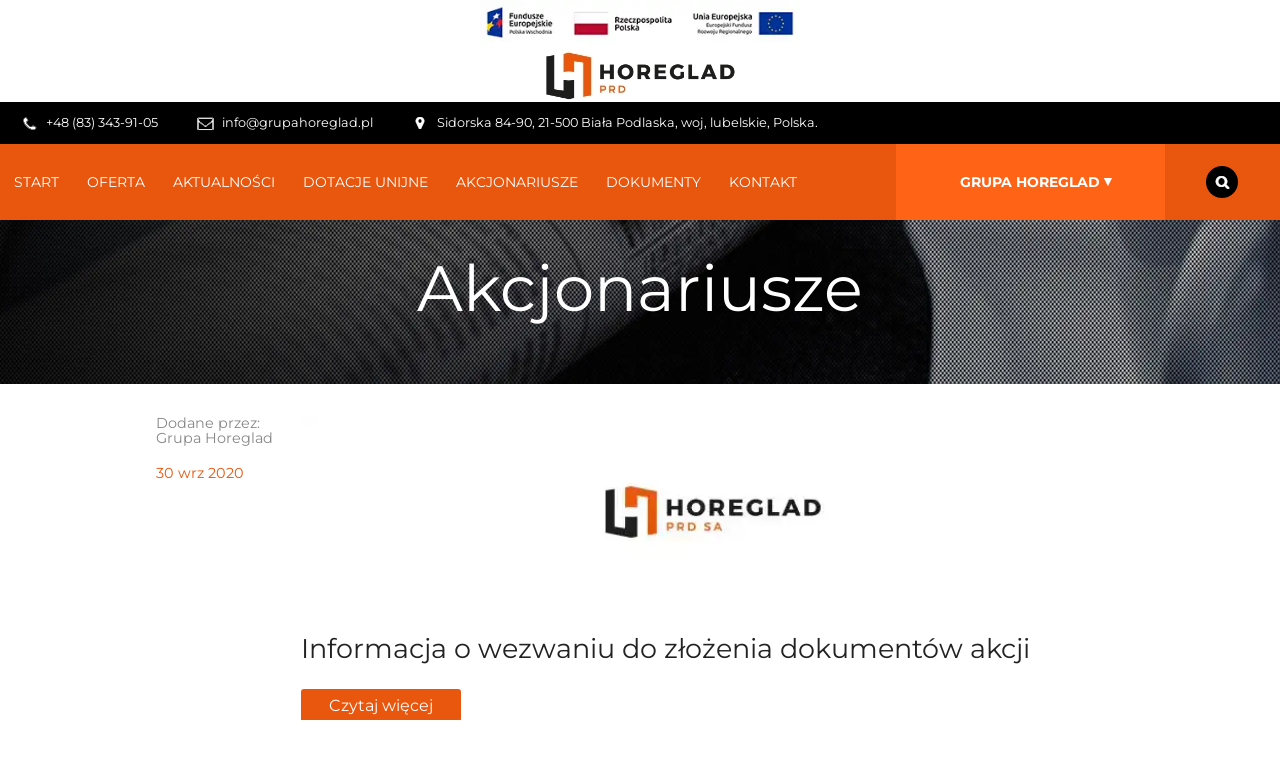

--- FILE ---
content_type: text/html; charset=UTF-8
request_url: https://prdsabp.pl/akcjonariusze/
body_size: 30031
content:



<!doctype html>
<html lang="pl-PL">
<head>
<script async src="https://www.googletagmanager.com/gtag/js?id=G-NMT9T1PJ81"></script><script>window.dataLayer = window.dataLayer || [];  function gtag(){dataLayer.push(arguments);}  gtag('js', new Date());  gtag('config', 'G-NMT9T1PJ81');</script><link rel="preconnect" href="https://fonts.gstatic.com/" crossorigin>
<link rel="dns-prefetch" href="https://fonts.gstatic.com/">
<link rel="preconnect" href="https://gstatic.com" crossorigin>
<link rel="dns-prefetch" href="https://gstatic.com">
<meta name="viewport" content="width=device-width, initial-scale=1">
<meta http-equiv="Content-Type" content="text/html; charset=UTF-8" >
<meta charset="UTF-8">
<meta http-equiv="Cache-control" content="public">
<link rel="icon" href="https://prdsabp.pl/wp-content/uploads/2022/09/prdsa-fav.webp">
<meta name="format-detection" content="telephone=no">
<link rel="profile" href="http://gmpg.org/xfn/11">
<title>Akcjonariusze &#8211; Przedsiębiorstwo Robót Drogowych</title>
<style>
html {font-family: 'Montserrat', sans-serif;font-display:swap;font-style:normal;font-weight:400;font-stretch:normal;-webkit-text-size-adjust:100%;-ms-text-size-adjust:100%;scroll-behavior:smooth;-ms-scroll-behavior:smooth;scrollbar-color: #E4E4E4 #FFF}
@font-face {font-family: 'Montserrat';font-style: normal;font-weight: 400;font-display: swap;src: url(https://fonts.gstatic.com/s/montserrat/v25/JTUSjIg1_i6t8kCHKm459Wdhyzbi.woff2) format('woff2');unicode-range: U+0100-024F, U+0259, U+1E00-1EFF, U+2020, U+20A0-20AB, U+20AD-20CF, U+2113, U+2C60-2C7F, U+A720-A7FF}
@font-face {font-family: 'Montserrat';font-style: normal;font-weight: 400;font-display: swap;src: url(https://fonts.gstatic.com/s/montserrat/v25/JTUSjIg1_i6t8kCHKm459Wlhyw.woff2) format('woff2');unicode-range: U+0000-00FF, U+0131, U+0152-0153, U+02BB-02BC, U+02C6, U+02DA, U+02DC, U+2000-206F, U+2074, U+20AC, U+2122, U+2191, U+2193, U+2212, U+2215, U+FEFF, U+FFFD}
@font-face {font-family: 'Montserrat';font-style: normal;font-weight: 700;font-display: swap;src: url(https://fonts.gstatic.com/s/montserrat/v25/JTUSjIg1_i6t8kCHKm459Wdhyzbi.woff2) format('woff2');unicode-range: U+0100-024F, U+0259, U+1E00-1EFF, U+2020, U+20A0-20AB, U+20AD-20CF, U+2113, U+2C60-2C7F, U+A720-A7FF}
@font-face {font-family: 'Montserrat';font-style: normal;font-weight: 700;font-display: swap;src: url(https://fonts.gstatic.com/s/montserrat/v25/JTUSjIg1_i6t8kCHKm459Wlhyw.woff2) format('woff2');unicode-range: U+0000-00FF, U+0131, U+0152-0153, U+02BB-02BC, U+02C6, U+02DA, U+02DC, U+2000-206F, U+2074, U+20AC, U+2122, U+2191, U+2193, U+2212, U+2215, U+FEFF, U+FFFD}


body::-webkit-scrollbar, ::-webkit-scrollbar  {-webkit-appearance: none}
body::-webkit-scrollbar:vertical , ::-webkit-scrollbar:vertical {width:14px;background:#FFF}
body::-webkit-scrollbar:horizontal , ::-webkit-scrollbar:horizontal {height:14px}
body::-webkit-scrollbar-thumb , ::-webkit-scrollbar-thumb {background-color:#E4E4E4;border: 1px solid #FFF}
body::-webkit-scrollbar-track, ::-webkit-scrollbar-track {border-radius: 10px;background-color: #ffffff}
body {margin:0 auto;background-color:#FFF;}
img {border:0}
button,input[type="button"],input[type="reset"],input[type="submit"] {border:0px solid;outline:none}
textarea {width:100%}
body,button,input,select,optgroup,textarea {line-height:1.1}
h1, h2, h3, h4, h5, h6 {clear:both;line-height:1em}
dfn, cite, em, i {font-style:italic}
address {margin:0 0 1.5em}
pre {background:#eee;line-height:1.6;margin-bottom:1.6em;max-width:100%;overflow:auto}
html {box-sizing:border-box}
*,*:before,*:after {box-sizing:inherit}
ul, ol {margin:0 0 1em 0.5em;}
ul {list-style:disc}
ol {list-style:decimal}
li > ul,li > ol {margin-bottom:0;margin-left:1.5em;}
dt {font-weight:bold}
dd {margin:0 1.5em 1.5em}
img {height:auto;max-width:100%;padding:0}
img {aspect-ratio: attr(width) / attr(height);}
figure {margin:1em 0}
.alignleft {display:inline;float:left;margin-right:1.5em;vertical-align:top}
.alignright {display:inline;float:right;margin-left:1.5em}
.aligncenter {clear:both;display:block;margin-left:auto;margin-right:auto}
a {outline:0;text-decoration:none;-webkit-transition:.3s;transition:.3s}a:visited ,a:hover, a:focus, a:active {outline:0;text-decoration:none;-webkit-transition:.3s;transition:.3s}a:focus {outline:thin dotted}a:hover, a:active {outline:0}#content[tabindex="-1"]:focus {outline:0}


.head-nav #mega-menu-wrap-main-menu {padding:0;margin:0; }
.site-all #mega-menu-wrap-main-menu #mega-menu-main-menu li.mega-menu-item-has-children > a.mega-menu-link > span.mega-indicator::after ,#mega-menu-wrap-groups-menu #mega-menu-groups-menu li.mega-menu-item-has-children > a.mega-menu-link > span.mega-indicator::after {content:'▼'!important;top:9px;right:-15px!important;position:absolute!important}

.site-all #mega-menu-wrap-main-menu #mega-menu-main-menu li.mega-menu-item-has-children.mega-toggle-on > a.mega-menu-link:hover {font-weight:700}
.site-all #mega-menu-wrap-main-menu #mega-menu-main-menu li.mega-menu-item-has-children.mega-toggle-on > a.mega-menu-link > span.mega-indicator::after {content:'▲'}

.site-all #mega-menu-wrap-groups-menu #mega-menu-groups-menu > li.mega-menu-item > a.mega-menu-link {text-align:center!important;font-weight:700!important}
.site-all #mega-menu-wrap-main-menu #mega-menu-main-menu > li.mega-menu-item, .site-all #mega-menu-wrap-groups-menu #mega-menu-groups-menu li.mega-menu-item-has-children  {padding:24px 0}
.site-all #mega-menu-wrap-groups-menu #mega-menu-groups-menu li.mega-menu-item-has-children {width:100%;max-width:100%;background:#FF6316!important}
.site-all #mega-menu-wrap-groups-menu #mega-menu-groups-menu li.mega-menu-item-has-children > ul.mega-sub-menu {width:100%;top:100%;right:0}
.site-all #mega-menu-wrap-groups-menu #mega-menu-groups-menu > li.mega-menu-flyout ul.mega-sub-menu li.mega-menu-item a.mega-menu-link {text-align:right;padding:0.5em;border-bottom:1px solid rgba(255,255,255,0.5)}
.site-all #mega-menu-wrap-groups-menu #mega-menu-groups-menu {padding:0!important}

/*mobile head*/
.mobile-nav {display:block;width:100%;height:auto;padding:0;position:relative;z-index:999;top:0;left:0;right:0;}
.mobile-nav .head-link {display:inline-block;vertical-align:middle;padding:10px 10px 10px 30px}
.mobile-logo {padding:5px 0}
.nav-main::after {content:'MENU';position:absolute;top:12px;left:10px;z-index:9;font-weight:700}



.menu-toggle, .mobile-contact, .mobile-call , .mobile-search{display:inline-block;vertical-align:middle;margin:0 0.2em;}
.mobile-call, .mobile-contact, .mobile-search {width:36px;height:36px;border-radius:50%;position:relative;font-size:0.3em;color:rgba(0,0,0,0);border:1px solid #8F1457;background-color:#8F1457;background-image:url(https://prdsabp.pl/wp-content/themes/prdsa/images/icons-main.png);}
.mobile-search {background-position:-109px -208px}
.mobile-call {background-position:-108px -58px}
.mobile-contact {background-position:-108px -8px}



.head-search-cont{position:fixed;width:1%;height:50px;padding:0;left:-100%;top:0;z-index:999993455354999;background:#FFF;-webkit-transition:.2s;transition:.2s}
.head-search-form{display:inline-block;vertical-align:middle;height:auto;}
.head-search-form {width:90%}
.mobile-search-close {width:10%}
.search-slide-in {width:100%;left:0;-webkit-transition:.2s;transition:.5s}
.head-search-close {display:block;width:36px;height:36px;cursor:pointer;position:absolute;top:7px;right:10px;font-size:2em;padding-top:0px;color:#FFF;border:1px solid #E9560D;background:#E9560D;border-radius:50%; -webkit-transition:.5s;transition:.5s}
.head-search-close:hover {color:#FFF;-webkit-transition:.5s;transition:.5s}


@keyframes loadin {0% {opacity:0} 100% {opacity:1} }
.site-all { display:block;width:100%;position:relative;z-index:1;margin:auto;top:0px;color:#666;overflow:hidden;animation:loadin .5s linear 1;}
.site-max { display:block;position:relative;z-index:1;margin:auto;max-width:1400px;padding:0 1em}
.site-max80 { display:block;position:relative;z-index:1;margin:auto;max-width:90%}

.site75 {display:inline-block;width:75%;height:auto;vertical-align:top;position:relative}
.site50 {display:inline-block;width:50%;height:auto;vertical-align:top;position:relative}
.site33 {display:inline-block;width:33.33333%;vertical-align:top;position:relative}
.site25 {display:inline-block;width:25%;height:auto;vertical-align:top;position:relative}
.site20 {display:inline-block;width:20%;height:auto;vertical-align:top;position:relative}

h1 {font-size:42px} h2 {font-size:32px} h3 {font-size:24px}  h4 {font-size:20px}  h5 {font-size:1.1em}
h1, h2 ,h3 {line-height:1.2em;font-weight:400}

.bg1 {background-color:#E9560D}.bg2 {background-color:#222}  .bgbl {background-color:#000}  .bgwh {background-color:#FFF}.bggray {background-color:#F5F5F5}
.color1 {color:#E9560D} .color1::before, .color1::after {background:#E9560D} .color2 {color:#222} .color2::before, .color2::after {background:#222} .colorbl{color:#000}.colorwh {color:#FFF}.colorwh::before, .colorwh::after{background:#FFF} 

.pad10 {padding:1em}.pad30 {padding:3em}.pad50 {padding:5em}.center {text-align:center}.textleft {text-align:left}.textright {text-align:right}.textjustify {text-align:justify}
.block {display:block;width:100%;height:auto;position:relative}
.page-link a {color:#000;position:relative;text-decoration:none;-webkit-transition:.5s;transition:.5s}
.page-link a:hover {color:#E9560D;transition:.5s}
.exfont ,h1, h2 ,h3 {}




.head-main {display:block;width:100%;height:60%;padding:0;position:relative;z-index:12;color:#FFF;background-size:100% 100%}
.head-main::after {content: '';display: block;padding-top:30%; padding-left: 0%;}

.header-inner {position: absolute;top: 0; bottom: 0; right: 0; left: 0; overflow: hidden;}



.head-eu {height:50px}
.head-mid {padding:0;position:relative;top:0;z-index:5}
.head-mid .site25, .head-mid .site75 {vertical-align:middle} 
.head-mid > .site25 {width:290px}.head-mid > .site75 {width: calc(100% - 290px);}  .head-top {padding:10px 1em}
.head-email, .head-phone , .head-address {display:inline-block;vertical-align:middle;position:relative}
.head-phone::before, .head-email::before, .head-address::before {content:'';width:30px;height:24px;position:absolute;left:0;right:0;background-repeat:no-repeat;background-image:url(https://prdsabp.pl/wp-content/themes/prdsa/images/icons-main.png);}
.head-phone::before {background-position:-112px -68px}.head-email::before {background-position:-112px -18px}.head-address::before {background-position:-112px -120px}

.head-logo img {display:block;width:100%;height:auto;max-width:232px;position:relative;}
.head-link {padding:5px 30px 5px 30px;color:#FFF;font-size:0.8em;line-height:1em}.head-link:hover {color:#E9560D} .head-address:hover {color:#FFF}
.head-icon {display:inline-block;vertical-align:middle;width:32px;height:32px;color:rgba(255,255,255,0.0);background-repeat:no-repeat;border-radius:50%;cursor:pointer;background-color:#000;-webkit-transition:.5s;transition:.5s}
.head-search , .mobile-call, .mobile-contact, .mobile-search {background-image:url(https://prdsabp.pl/wp-content/themes/prdsa/images/icons-main.png)}
.head-search {display:block;width:32px;height:32px;margin:0 auto;border:2px solid #000;background-position:-111px -210px;-webkit-transition:.5s;transition:.5s}
.head-search:hover {border-color: #E9560D;-webkit-transition:.5s;transition:.5s}


/*slider*/
.cyber-main-slider {display:block;width:100%;height:auto;padding:0;position:relative;margin:auto;}
.cyber-main-slider .bx-wrapper  {margin:0 auto}
.cyber-main-slider .bx-wrapper .bx-viewport {padding:0}
.cyber-slider {width:100%;height:900px;position:relative;}
.cyber-slider::after {content:'';display:block;padding-top:900px}
.cyber-slider-inner {display:block;width:100%;height:auto;min-height:900px;background-size:cover;background-position:center center;background-repeat:no-repeat;position:relative}
.cyber-slider-txt {display:block;width:100%;max-width:740px;height:auto;position:absolute;top:25%;transform:translate(0%, 25%);color:#FFF} 
.cyber-slider-stripe {display:block;width:100%;padding:35px 5px 30px 5px;background:rgba(0,0,0, 0.7);position:absolute;left:0;right:0;bottom:0;text-align:center;color:#FFF;font-size:66px;font-weight:600;letter-spacing:0}
.cyber-slider-stripe > span {color:#E9560D;font-size:76px;}

/*galeria*/
.home-gallery {padding:0 0 48px 0}
.home-gallery-slider-main {display:block;width:100%;height:auto;padding:0;position:relative;margin:auto;}
.home-gallery-slider {width:100%;height:320px;position:relative;}
.home-gallery-slider::after {content:'';display:block;padding-top:320px}
.home-gallery-slider > div {display:block;width:100%;height:auto;min-height:320px;background-size:cover;background-position:center center;background-repeat:no-repeat;position:relative}
.home-gallery-slider > div a {display:block;position:absolute;top:0;right:0;bottom:0;left:0}




.home-main-slider {top:0;max-width:642px}
.home-main-slider::after {content:'';display:block;width:622px;height:100%;position:absolute;top:12%;left:20px;bottom:-40px;z-index:-1;background-image:url(https://prdsabp.pl/wp-content/themes/prdsa/images/welcome-slider-frame.png);}
.home-main-slider .bx-controls .bx-controls-direction {display:none}

.home-slider {display:block;position:relative;width:100%;top:0;height:auto;text-align:left;background:#FFF;z-index:1; }
.home-slider > div > img {display:block;width:100%;position:relative; z-index:1;height:102%}

.home-video {padding:50px 0 0 0;left:-3em;max-height:410px}
.home-video-btn > img  {cursor:pointer;}
.home-video-window {height:100%;background:rgba(0,0,0,0.9);position:fixed;top:-100%;bottom:0;left:0;right:0;z-index:-1;-webkit-transition:.5s;transition:.5s}
.home-video-show {top:0;bottom:0;left:0;right:0;z-index:90001;-webkit-transition:.5s;transition:.5s}
.home-video-window-inner {width:100%;height:50%;max-width:640px;position:absolute;top:50%;left:50%;transform:translate(-50%,-50%);}
.home-video-window-close {width:40px;height:40px;border:1px solid rgba(233, 86, 13,0.6);position:absolute;top:5%;right:5%;background:#FFF;color:#E9560D;font-size:3em;text-align:center;line-height:0.5em;padding-top:7px;cursor:pointer}






.head-page {background-position:center top;min-height:100%;background-repeat:no-repeat;background-attachment:fixed;background-size:100% 100%} 
.head-page .site-max {z-index:2;padding: 0 ;text-align:center}
.head-page-inner {position:absolute;top:25%;left:50%;transform:translate(-50%,-25%)}
.head-page h1 {margin:0;padding:0;font-weight:400;font-size:4em;}
body.single-post .head-page h1 {font-size:1.7em}

.rank-math-breadcrumb {display:none}
.cyber-breadcrubs .rank-math-breadcrumb {display:block}
.cyber-breadcrubs .separator,  .cyber-breadcrubs .last {opacity:0.7}
.cyber-breadcrubs .site-max {padding:0 1em}
.cyber-breadcrubs {font-size:1em;padding:0}
.cyber-breadcrubs a {color:#E9560D;opacity:1}
.cyber-breadcrubs a:hover {color:#FFF}


.home-sections h2{font-weight:400;position:relative;padding-bottom:20px;font-size:3.4em}
.home-sections h2::after {content:'';display:block;width:165px;height:1px;background:#FFF;position:absolute;bottom:2px;right:10px;}
.home-sections h2::before   {content:'';display:block;width:5px;height:5px;background:#FFF;position:absolute;bottom:0px;right:0px;}

 
 
.home-title {font-size:3.5em;position:relative;padding:0 0 0.7em 0} .home-title strong {font-size:1.2em}
.home-title::after {content:'';display:block;width:165px;height:1px;background:#E9560D;position:absolute;bottom:2px;left:10px;}
.home-title::before  {content:'';display:block;width:5px;height:5px;background:#E9560D;position:absolute;bottom:0px;left:0px;}

.home-title-desc {font-size:1.7em;margin:1em 0}


.home-sections::before {content:'';display:block;width:100%;height:100%;position:absolute;top:0;bottom:0;left:-50%;background:#E9560D}


.home-section {padding:3em 0 3em 0}
.certificates-bg {background-size:cover;background-position:center top;background-attachment:fixed}
.home-section::after {content:'';display:block;width:100%;height:9em;background:#E9560D;position:absolute;bottom:0;left:0;right:0}
.home-section .site33 {padding: 0 10px ;}
.home-section h2 {font-size:3.5em;color:#FFF} .home-sections h2 > strong {font-size:1.2em}

.certificate-item {min-height:444px;max-width:300px;border-left:4px solid #E9560D;background-size:100% 100%;color:rgba(0,0,0,0.0);margin:0.5em 0}
.start-left {padding:0 6em} .start-left h2 {display:block;max-width:600px;text-align:right;} .start-left p {display:block;line-height:1.7em}

.home-offer {padding:3em 0;line-height:1.7em}
.home-board {padding:5em 0;border-top:1px solid #E2E2E2;border-bottom:1px solid #E2E2E2}

.board-item {border-left:4px solid #E9560D;box-shadow: 0 3px 7px 0 rgba(0, 0, 0, 0.15);min-height:5em;padding:30px;font-size:30px;color:#222;margin:0 0 10px 0}.board-item span {display:block;color:#acadb2;font-size:14px;margin-top:0.5em;font-style:italic}
.home-board .site25 {padding-right:2em;margin:2em 0}


.home-offers {padding:1em 0}
.home-offers .site33 {padding:0 1.5em 0 0}
a.home-offer-item {text-align:center}


.home-offer-item {display: block; width: 100%; height: 100%; position: relative;margin:0 0 1em 0 }
.home-offer-item::after {content: '';display: block;padding-top:75%;padding-left:50%;}
.offer-img {position:absolute;top:0;bottom:0;right:0;left:0;overflow: hidden;background-size:100% 100%;background-position:center center;}


.offer-im2g {min-height:35vh;background-size:100% 100%;background-position:center center;-webkit-transition:.5s;transition:.5s}
.offer-title {padding:10px 0;background:#E9560D;color:#FFF;font-size:1.4em;position:absolute;bottom:0}
.offer-title::before {content:'';display:block;width:100%;height:7px;background:rgba(0,0,0,0.1);position:absolute;top:-7px;left:0;right:0;}
.offer-desc {padding:1em 0;color:#666}


a.offer-btn {width:240px;margin:1em 0;padding:10px;border-radius:5px;background:#ECECEC;color:#666;border:1px solid #CCC}a.offer-btn:hover {background:#222;color:#FFF;border:1px solid #666}



.sep-section {padding:2em 0}
.layouts {position:relative;z-index:1;}
.layouts h1 , .site-cont h1 {padding:0.8em 0 0 0;font-weight:300;position:relative;text-align:left}
.layouts h2 {padding:0;margin:0.5em 0}
.layouts h3 {position:relative;padding:0 0 0 30px}
.layouts h3::before {content:'»';display:block;width:40px;height:auto;text-align:center;font-size:1.7em;position:absolute;top:-3px;left:-5px;color:#E9560D;}


.flex-cont {line-height:1.7em;}
.flex-cont p {padding:0;margin:0 0 10px 0;line-height:1.7em}
.flex-cont .site50, .flex-cont .site33, .flex-cont .site25 {padding:0 1em;z-index:2}
.layouts td {padding:0.3em 1em;border:1px solid #E4E4E4} 


.layouts table {padding:0.5em;}
.flex-cont ul {padding:0}
.flex-cont li, .site-cont li , .blog-cont li {list-style-image:none;margin:0 0 1em 1em;text-align:left;padding:0 0 0 1.5em;position:relative}
.flex-cont li::before, .site-cont li::before , .blog-cont li::before {content:'';display:block;width:5px;height:5px;margin:0;color:#E9560D;background:#E9560D;border-radius:3px;position:absolute;left:0;top:12px}
.flex-cont li ul li {list-style-image:none;list-style:disc;margin:1em 0 1em 1em; }
.blog-single ul , .blog-single ol{padding:0 0 0 0.5em;margin:0 0 0.5em 0.5em}.blog-single li {padding:0 0 0 1em}, .blog-single li::before {margin:1em 0 1em 1em; }


body .lightboxOverlay {background-color:rgba(255, 255,255, 0.9)}
.cyber-gallery-item {min-height:12em;background-size:cover;border:3px solid #FFF;opacity:0.7}.cyber-gallery-item:hover {opacity:1}.cyber-gallery-item a {display:block;width:100%;height:100%;position:absolute;top:0;right:0;bottom:0;left:0}



.accordion {display:block;width:100%;height:auto;color:#808080;background-color:#FFF;border:1px solid #E5E5E5;padding:1em 3em 1em 1em;position:relative;text-align:left;text-decoration:none;font-size:18px;margin:4px 0 0 0;-webkit-transition:.5s;transition:.5s;cursor:pointer}
.accordion::after , .collapsible::after, .active::after {content:'‹';display:block;width:20px;height:20px;position:absolute;top:15px;right:20px;padding:2px;line-height:4px;transform:rotate(-90deg);text-align:center;font-size:2em}
.active::after {background-color:#E9560D;border-color:#E9560D;color:#FFF;transform:rotate(-270deg);}
.active, .collapsible:hover {background-position:10px 10px;background-color:#E9560D;border-color:#E9560D;color:#FFF;-webkit-transition:.5s;transition:.5s}
.accordion-full {position:relative;padding:0 1em;margin:10px  0;max-height:0;overflow:hidden;transition:.2s;color:#808080;font-size:0.9em}
.accordion-full p {margin:0;padding:0 0 0.7em 0;line-height:1.3em}
.accordion-full li {padding:0 0 1em 1em;}
.accordion-full li img {vertical-align:top;padding-right:1em}


.cyberTabBtn {display:inline-block;height:auto;padding:0.5em 1em;font-size:1.3em;background:none;text-align:center;color:#808080;letter-spacing:1px;font-weight:500;position:relative;cursor:pointer;-webkit-transition:.5s;transition:.5s}
.cyberTabBtn:hover {color:#E9560D}
.cyberTabActive  {color:#E9560D}
@keyframes cyber-tab-in{	0%{opacity:0}	100%{opacity:1}} 
.cyberTabTxt {min-height:16rem;padding:0.5em 1.5em;margin:0.5em 0;font-size:0.9em;animation:cyber-tab-in .7s ease-in 1}
.cyberTabTxt .site25 {padding:0 30px}




.blog-main {padding:2em 0;line-height:1.7em} .blog-main .site-max {max-width:1000px}
.blog-cont {line-height:1.7em} .blog-cont h1, .blog-cont h2,  .blog-cont h3, .blog-cont h4,   .blog-cont h5  {color:#222}
.blog-item {padding:0 0 2em 0}
.blog-main .site25 {width:15%;font-size:0.9em}.blog-main .site75 {width:85%} .home-blog .site25 {width:25%;font-size:0.9em}.home-blog .site75 {width:75%}
.home-blog .home-blog-img, .blog-img {min-height:12em} .home-blog .blog-title {font-size:1.1em}

.blog-img {background-size:100%;background-position:center center;background-repeat:no-repeat;background-color:#FFF}
.blog-author {color:#888;line-height:1.1em} 
.blog-date {padding:1em 0}

.blog-single .site-max {max-width:1170px}
.blog-single .single-left {width:16.666667%}
.blog-single .single-right {width:83.333333%}
.blog-single .textright {font-size:0.8em}

.blog-title {color:#222;font-size:1.3em;margin:1em 0}
.blog-title:hover {color:#E9560D}
.blog-desc {}
a.blog-btn {max-width:160px;border-radius:3px;padding:0.5em;line-height:1.1em}
a.blog-btn:hover {background:#222;color:#FFF}

.blog-single table {padding:0;font-size:0.8em;border-left:1px solid #EBEBEB;border-top:1px solid #EBEBEB;text-align:left;width:100%} .blog-single table th , .blog-single table td {border-bottom:1px solid #ebebeb;border-right:1px solid #EBEBEB;padding:5px}

.paged-bottom {border-top:2px solid #EBEBEB;border-bottom:2px solid #EBEBEB;max-width:640px;margin:0 auto}
.blog-main a.page-numbers {display:inline-block;float:none;background:#FFF;padding:5px;border-radius:5px;border:none;min-width:30px;margin:10px auto;text-align:center;color:#222;}
.blog-main a.page-numbers:hover{background:#E9560D;color:#FFF}
.blog-main .current {display:inline-block;float:none;background:#E9560D;color:#FFF;min-width:30px;padding:5px;border-radius:5px;margin:10px auto;text-align:center}
.blog-main .dots {display:none;visibility:hidden}
.clear {clear:both}

.logos-img {display:inline-block;width:18%;height:auto;margin:2em 0.5% 4em 0.5%}
.logos-bottom {border-top:5px solid #000;padding:2em 0;} .logos-bottom .site75, .logos-bottom .site25 {vertical-align:middle}
.logos {margin:1em auto;} .logos-title {font-size:1.6em} a.btn-bl {padding: 14px 20px;background:#0a0a0a;font-size:14px}

.foot-main {display:block;width:100%;height:auto;position:relative;z-index:2;overflow:hidden;padding:1em 0 0 0;font-size:1em;line-height:1.5em;color:#666}
.foot-main a {color:#666;text-decoration:none}
.foot-main a:hover {color:#E9560D}

.foot-logo {border-bottom:1px solid #CCC;max-width:600px;margin:0 0 2em 0}
.foot-logo::before, .foot-logo::after {content:'';display:block;width:6px;height:6px;background:#CCC;position:absolute;bottom:-4px;}.foot-logo::before {left:-12px}.foot-logo::after {right:-12px}

.foot-dn  {border-top:1px solid #CCC}
.foot-dn::before, .foot-dn::after {content:'';display:block;width:6px;height:6px;background:#CCC;position:absolute;top:-4px;}.foot-dn::before {left:-12px}.foot-dn::after {right:-12px}


.foot-nav-title {padding:0 0 1em 0;font-size:1em;font-weight:600;color:#E9560D}
.foot-nav {padding:0}
.foot-nav a {color:#333}
.foot-nav a:hover {color:#E9560D}

.foot-nav ul, li {list-style:none;padding:0;margin:0}
.foot-nav ul {padding:10px 0 0 0}
.foot-nav ul > li{margin:2em 0;padding:0.2em 1em;display:inline-block}
.foot-nav ul > li > a {font-size:0.95em}
.foot-nav ul > li:nth-child(1) {border-right:1px solid #666}

.foot-txt {max-width:390px;margin:1em 0;font-size:0.9em}


a.realizacja-cyber {max-width:190px;float:right;background-image:url(https://prdsabp.pl/wp-content/themes/prdsa/images/realizacja-cyber-pl.png);background-position:right center;background-repeat:no-repeat;opacity:0.2;padding:1em 110px 1em 1em;font-size:0.8em;min-height:30px;margin:1em 0;color:#666}
a.realizacja-cyber:hover {color:#E9560D;opacity:1}

.foot-dn .site50 {vertical-align:middle}

.foot-address, .foot-phone, .foot-email  , .foot-fax , .foot-url  {padding:0 0 0 40px;margin:0 0 1em 0}
.foot-address::before, .foot-phone::before, .foot-email::before, .foot-fax::before, .foot-url::before  {content:'';display:block;width:40px;height:40px;position:absolute;top:0;left:0;background-image:url(https://prdsabp.pl/wp-content/themes/prdsa/images/icons-main.png)}
.foot-address::before {background-position:-112px -115px}.foot-phone::before {background-position:-112px -61px}.foot-email::before {background-position:-112px -12px}
.contact-main .foot-address::before {background-position:-162px -115px}.contact-main .foot-phone::before {background-position:-162px -61px}.contact-main .foot-email::before {background-position:-162px -12px}.contact-main .foot-fax::before {background-position:-114px -263px} .contact-main .foot-url::before {background-position:-110px -163px}

.foot-social {padding:0.2em 0.5em}
.social {display:inline-block;width:32px;height:32px;margin:0 2px;background-color:#808080;border-radius:50%;position:relative;vertical-align:middle;background-repeat:no-repeat;-webkit-transition:.2s;transition:.2s}
.social:hover {border-color:#E9560D;background-color:#E9560D;-webkit-transition:.2s;transition:.2s}
.social-share {max-width:320px;padding:0.5em;text-transform:uppercase;font-size:0.8em;color:#999;}
.social-share .social-fb ,.social-share .social-tw,.social-share .social-pin {border-radius:0}
.social-fb, .social-ins ,.social-tw, .social-pin , .social-gp, .social-yt {background-image:url(https://prdsabp.pl/wp-content/themes/prdsa/images/icons-main.png)}
.social-fb {background-position:-58px -9px}
.social-ins {background-position:-59px -59px}
.social-tw {background-position:-58px -108px}
.social-gp {background-position:-59px -159px}
.social-pin {background-position:-59px -209px}
.social-yt {background-position:-59px -259px}
.social-fb:hover {background-color:#3A5897}
.social-ins:hover {background-color:#00ACED}
.social-pin:hover {background-color:#C51F25}
.social-tw:hover {background-color:#1DA1F2}
.social-yt:hover {background-color:#FF0000}

.copy {text-decoration:none;font-size:0.8em;padding:0.2em 0}
.copy a {text-decoration:none;color:#E9560D}
.copy a:hover {color:#FFF}


.contact-main {padding: 0;position:relative;font-size:0.9em;line-height:1.5em;}
.contact-main a {color:#666}.contact-main a:hover {color:#E9560D}
.contact-main .site25 strong {font-size:1.4em;margin-bottom:1em}
.contact-form {max-width:100%;margin:0 auto;padding:0;position:relative;word-wrap: break-word;}
.contact-form .form50 {display:inline-block;width:49%;padding:5px;vertical-align:top}
.contact-form .form100 {display:block;width:98.5%;padding:5px;vertical-align:top;position:relative}
.contact-form input,  .contact-form textarea, .contact-form select 
{display:block;width:100%;height:auto;padding:1em;background-color:#FFF;font-family:sans-serif;font-size:0.9em;font-weight:400;color:#333;transition:.5s;margin:3px 0;border:1px solid #FFF;border-bottom:1px solid #EAEAEA;border-radius:0}
.contact-form textarea {height:100px}
.contact-form select {text-transform:uppercase;color:rgba(0,0,0,0.6)}
.contact-form input:focus, .contact-form input:focus,.contact-form textarea:focus {outline:none;border:1px solid #E9560D;transition:1s}
.contact-form .wpcf7-submit {display:block;width:100%;max-width:200px;height:auto;cursor:pointer;margin:1em 0;padding:1em;background:#E9560D;position:relative;border:none;border-radius:25px;text-align:center;color:#FFF;font-weight:700;-webkit-transition:.5s;transition:.5s}
.contact-form .wpcf7-submit:hover {background:#E9560D;-webkit-transition:.2s;transition:.2s}
.welcome-side-dn .contact-form .wpcf7-submit {margin:1em auto}

.contact-form label {display:block;font-weight:400;font-size:0.8em;line-height:1.3em}
.contact-form input[type="checkbox"] {display:inline-block;width:16px;height:16px;margin-right:3px;vertical-align:middle;border:1px solid #222;}
.contact-form span.mc4wp-checkbox span {display:inline-block;vertical-align:top;font-size:1.1em;position:relative;top:10px}
.wpcf7-list-item-label a {color:#0087d2} .wpcf7-list-item-label a:hover {color:#222}
@keyframes form-msg{0% {position:relative;top:-25px;opacity:0}100% {position:relative;top:0px;opacity:1}}
.contact-form .wpcf7-validation-errors, .contact-form .wpcf7-not-valid-tip, .contact-form .wpcf7-response-output
{display:block;width:100%;height:auto;position:relative;top:0px;color:#FFF;background:#cf0000;border:none;padding:0.5em;border:1px solid rgba(255,255,255,0.0);font-size:0.8em;animation:form-msg 1s linear 1;z-index:2}
.contact-form .wpcf7 form .wpcf7-response-output {border:1px solid rgba(255,255,255,0.0)}
.contact-form .wpcf7-validation-errors::after, .contact-form .wpcf7-not-valid-tip::after {content:'▲';display:block;width:20px;height:20px;position:absolute;top:-15px;left:20px;color:#000;font-size:1.5em;z-index:1}
.contact-form .wpcf7-mail-sent-ok
{border:none;background:#479e3d;min-height:60px;padding:15px;text-align:center;color:#fff;position:absolute;top:50%;left:50%;transform:translate(-50%,-50%);font-size:1em;font-weight:700;animation-name:form-msg 1s linear 1}
#topBtn {display:block;width:46px;height:46px;border-radius:5px;background-color:#FFF;position:fixed;border:1px solid #E9560D;outline:none;opacity:0;bottom:20px;right:-4em;z-index:1;transition:.5s;z-index:9;padding:0;cursor:pointer;background-image:url(https://prdsabp.pl/wp-content/themes/prdsa/images/icons-main.png);background-position:-2px -304px;background-repeat:no-repeat}
#topBtn:hover {background-color:#FFF;transition:.5s}
.map {max-height:400px;margin:2em 0 4em 0;filter:grayscale(100%)}

/*pre-next*/
.cyber-next-prev {display:block;width:100%;height:auto;margin:0 auto;text-align:center}
.cyber-prev, .cyber-next {display:inline-block;}
.cyber-next a, .cyber-prev a {display:block;width:30px;height:30px;margin:1px;text-decoration:none;border-radius:5px;padding-top:3px;border:1px solid #E4E4E4;color:#E4E4E4;-webkit-transition:.5s;transition:.5s}
.cyber-next:hover a, .cyber-prev:hover a {border-color:#E9560D;color:#E9560D;-webkit-transition:.5s;transition:.5s}

/*paged*/
.cyber-paged {max-width:90%;text-align:center;margin:1em auto}
.cyber-paged a {display:inline-block;min-width:40px;height:auto;text-decoration:none;color:#FFF;background:#E9560D;padding:0.5em 10px;border-radius:50%;-webkit-transition:.5s;transition:.5s}
.cyber-paged a:hover {background:#3C3C3C;-webkit-transition:.5s;transition:.5s}
.cyber-paged .next, .cyber-paged .prev {min-width:100px;border-radius:4px} 
.cyber-paged .current {display:inline-block;min-width:40px;height:auto;border-radius:50%;background:#3C3C3C;color:#FFF;font-weight:700;padding:0.5em 10px;}

.updated:not(.published) {display:none}
.infinite-scroll .posts-navigation,.infinite-scroll.neverending .site-footer {display:none}
.infinity-end.neverending .site-footer {display:block}
.page-content .wp-smiley,.entry-content .wp-smiley,.comment-content .wp-smiley {border:none;margin-bottom:0;margin-top:0;padding:0}
embed,iframe,object {max-width:100%}
.comment-navigation .nav-previous, .posts-navigation .nav-previous, .post-navigation .nav-previous {float:left;width:50%}
.comment-navigation .nav-next, .posts-navigation .nav-next, .post-navigation .nav-next {float:right;text-align:right;width:50%}
.nav-previous a,.nav-next a {background:#E9560D;padding:5px 10px;color:#FFF;text-decoration:none}
.nav-previous a:hover,.nav-next a:hover {background:#000;color:#FFF}
.screen-reader-text {border:0;clip:rect(1px, 1px, 1px, 1px);clip-path:inset(50%);height:1px;margin:-1px;overflow:hidden;padding:0;position:absolute !important;width:1px;word-wrap:normal !important}
.screen-reader-text:focus {background-color:#f1f1f1;border-radius:3px;box-shadow:0 0 2px 2px rgba(0, 0, 0, 0.6);clip:auto !important;clip-path:none;color:#21759b;display:block;font-size:0.9em;font-weight:bold;height:auto;left:5px;line-height:normal;padding:15px 23px 14px;text-decoration:none;top:5px;width:auto;z-index:100000}

.search-input {display:block;width:100%;max-width:100%;position:relative;margin:0 auto}
.search-field {display:block;width:100%;height:50px;border:0;font-size:0.9em;color:#777;padding:0 15px;text-align:left;border-radius:0;background:#FFF;border:1px solid #FFF}
.search-field:focus, .search-field:hover {outline:none}
.search-button {display:block;width:50px;height:50px;position:absolute;top:0;right:0;border:0;border-radius:0;cursor:pointer;background-color:#E9560D;background-image:url(https://prdsabp.pl/wp-content/themes/prdsa/images/icons-main.png);background-repeat:no-repeat;background-position:-100px -200px;-webkit-transition:.3s;transition:.3s}
.search-button:hover {background-color:#E9560D;background-position:-100px -200px;-webkit-transition:.3s;transition:.3s}

.search-page .site25 {width:10%}
.search-page .site50 {width:80%}
.search-item {max-height:10em;border:1px solid #EBEBEB;margin:10px;padding:1em}
.search-page img {width:80px;height:80px;height:auto;margin:0 auto}

.social, .search-button, .logos-img {color:rgba(0,0,0,0.0)!important;font-size:0.5em!important}

.search .page-title {font-size:1.1em}
 

@media screen and (min-width:3840px) { 
.certificate-item {min-height:28em; }
.cyber-slider, .cyber-slider-inner {height:110em;min-height:110em}
.cyber-slider::after {padding-top:110em}


} 
@media screen and (max-width:1600px) { .certificate-item {min-height:55vh} } 
@media screen and (max-width:1440px) { }
@media screen and (max-width:1280px) { .site-max80 {max-width:90%}.accordion {font-size:1.1em}
 .head-dn .site75 {width:70%} .head-dn .site25 {width:30%}
 
 .head-page-inner {top:10%;transform:translate(-50%,-10%)}
 
 .head-mid > .site25 , .head-mid > .site75 {display:block;width:100%;}

}

@media screen and (max-width:840px) { 
.site75,.site50,.site25,.site33,.site20,.contact-form .form33, .contact-form .form50, .home-groups .site75, .home-groups .site25,.blog-main .site75 ,.blog-main .site25 , .home-blog .site25, .home-blog .site75{display:block;width:100%;height:auto}

.cyberTabTxt .site25 {display:inline-block;width:25%}
.site-max80 {max-width:100%;padding:0 10px}
.head-page , .head-page-size{height:auto;min-height:200px} .head-page h1 {padding:30px 0}
.head-page .site-max {padding:0.5em}

.home-sections::before {left:0} .start-left {padding:2em 0.5em}


.home-title , .home-title-desc{font-size:150%}
.offer-title ,.offer-desc {font-size:80%}

.home-offers .site33 {display:inline-block;width:50%} 
.home-section .site33 {display:inline-block;width:33.333%} 


.site-all #mega-menu-wrap-main-menu #mega-menu-main-menu > li.mega-menu-item > a.mega-menu-link {padding:0 10px}
.site-all #mega-menu-wrap-main-menu #mega-menu-main-menu > li.mega-menu-item {padding:0}

.home-offers .site33 {display:inline-block;width:50%}
.off22er-img {min-height:25vh}
.slide-cont {padding:1em;top:10px;left:10%;font-size:60%;max-width:80%}
.head-page {min-height:32vh;padding-top:80px} 
.head-page h1 {padding:10px 0;font-size:1.4em}
.blog-img {min-height:8em}
.contact-main {padding:0.5em}

.certificate-item {min-height:32vh}
.cyber-slider-inner {min-height:240px}
.cyber-slider-stripe {padding:20px 5px;font-size:16px} .cyber-slider-stripe > span  {font-size:20px}

.header-inner .site-max80 {max-width:100%}
.start-right > p:nth-child(1){left:-1em}

}  
@media screen and (max-width:480px) { 
.home-offers .site33, .home-section .site33 {display:block;width:100%} .certificate-item {min-height:55vh}
.head-main {margin-top:0;height:auto} .head-main::after {padding-top:120px}
.head-main .mobile-nav {position:fixed}


.logos-img {width:31%} .foot-nav ul > li {font-size:80%;padding:0 }

}
/** SLIDER*/
.bx-wrapper {position:relative;margin-bottom:0px;padding:0;*zoom:1;-ms-touch-action:pan-y;touch-action:pan-y}
.bx-wrapper img {max-width:100%;display:block}
.bxslider {margin:0;padding:0}
ul.bxslider {list-style:none}
.bx-viewport {-webkit-transform:translatez(0)}
.bx-wrapper {background:#fff}
.bx-wrapper .bx-pager,.bx-wrapper .bx-controls-auto {position:absolute;bottom:-40px;width:100%}
.bx-wrapper .bx-loading {min-height:50px;background:url(https://prdsabp.pl/wp-content/themes/prdsa/images/bx_loader.gif) center center no-repeat #ffffff;height:100%;width:100%;position:absolute;top:0;left:0;z-index:2000}
.bx-wrapper .bx-pager {text-align:center;font-size:.85em;font-family:Arial;font-weight:bold;color:#666;padding-top:20px}
.bx-wrapper .bx-pager.bx-default-pager a {background:rgba(255, 255, 255,0.6);text-indent:-9999px;display:block;width:12px;height:12px;margin:0 5px;outline:0;-moz-border-radius:50%;-webkit-border-radius:50%;border-radius:50%}
.bx-wrapper .bx-pager.bx-default-pager a:hover,.bx-wrapper .bx-pager.bx-default-pager a.active,.bx-wrapper .bx-pager.bx-default-pager a:focus {background:#FFF;border:none}
.bx-wrapper .bx-pager-item,.bx-wrapper .bx-controls-auto .bx-controls-auto-item {display:inline-block;vertical-align:bottom;*zoom:1;*display:inline}
.bx-wrapper .bx-pager-item {font-size:0;line-height:0}
.bx-wrapper .bx-prev {left:10px;background-image:url(https://prdsabp.pl/wp-content/themes/prdsa/images/controls.png);background-repeat:no-repeat;background-position:0 -32px}
.bx-wrapper .bx-prev:hover,.bx-wrapper .bx-prev:focus {background-position:0 -32px}
.bx-wrapper .bx-next {right:10px;background-image:url(https://prdsabp.pl/wp-content/themes/prdsa/images/controls.png);background-repeat:no-repeat;background-position:-43px -32px}
.bx-wrapper .bx-next:hover,.bx-wrapper .bx-next:focus {background-position:-43px -32px}.bx-wrapper .bx-controls-direction a {position:absolute;top:50%;margin-top:-16px;outline:0;width:32px;height:32px;text-indent:-9999px;z-index:9999;background-color:rgba(255, 255, 255,0.7)}
.bx-wrapper .bx-controls-direction a.disabled {display:none}
.bx-wrapper .bx-controls-auto {text-align:center}
.bx-wrapper .bx-controls-auto .bx-start {display:block;text-indent:-9999px;width:10px;height:11px;outline:0;background:url(https://prdsabp.pl/wp-content/themes/prdsa/images/controls.png) -86px -11px no-repeat;margin:0 3px}
.bx-wrapper .bx-controls-auto .bx-start:hover,.bx-wrapper .bx-controls-auto .bx-start.active,.bx-wrapper .bx-controls-auto .bx-start:focus {background-position:-86px 0}
.bx-wrapper .bx-controls-auto .bx-stop {display:block;text-indent:-9999px;width:9px;height:11px;outline:0;background:url(https://prdsabp.pl/wp-content/themes/prdsa/images/controls.png) -86px -44px no-repeat;margin:0 3px}
.bx-wrapper .bx-controls-auto .bx-stop:hover,.bx-wrapper .bx-controls-auto .bx-stop.active,.bx-wrapper .bx-controls-auto .bx-stop:focus {background-position:-86px -33px}
.bx-wrapper .active::after {display:none}
.bx-wrapper .bx-controls.bx-has-controls-auto.bx-has-pager .bx-pager {text-align:left;width:80%}
.bx-wrapper .bx-controls.bx-has-controls-auto.bx-has-pager .bx-controls-auto {right:0;width:35px}
/* Animations */
@keyframes move-fadein {0%{opacity:0}100%{opacity:1}}@keyframes move-fadeout {0%{opacity:1}100%{opacity:0}}.move-fadein {visibility:visible;animation-name:move-fadein;animation-duration:1s;animation-timing-function:linear}
.move-fadeout {visibility:visible;animation-name:move-fadeout;animation-duration:1s;animation-timing-function:linear}
/* CF7 */
.wpcf7 .screen-reader-response {position:absolute;overflow:hidden;clip:rect(1px, 1px, 1px, 1px);height:1px;width:1px;margin:0;padding:0;border:0}.wpcf7 form .wpcf7-response-output {margin:2em 0.5em 1em;padding:0.2em 1em;border:2px solid #00a0d2}.wpcf7 form.init .wpcf7-response-output {display:none}.wpcf7 form.sent .wpcf7-response-output {border-color:#46b450}.wpcf7 form.failed .wpcf7-response-output,.wpcf7 form.aborted .wpcf7-response-output {border-color:#dc3232}.wpcf7 form.spam .wpcf7-response-output {border-color:#f56e28}.wpcf7 form.invalid .wpcf7-response-output,.wpcf7 form.unaccepted .wpcf7-response-output {border-color:#ffb900}.wpcf7-form-control-wrap {position:relative}.wpcf7-not-valid-tip {color:#dc3232;font-size:1em;font-weight:normal;display:block}.use-floating-validation-tip .wpcf7-not-valid-tip {position:absolute;top:20%;left:20%;z-index:100;border:1px solid #dc3232;background:#fff;padding:.2em .8em}span.wpcf7-list-item {display:inline-block;margin:0 0 0 1em}span.wpcf7-list-item-label::before,span.wpcf7-list-item-label::after {content:" "}div.wpcf7 .ajax-loader {visibility:hidden;display:inline-block;background-image:url(https://prdsabp.pl/wp-content/themes/prdsa/images/ajax-loader.gif);width:16px;height:16px;border:none;padding:0;margin:0 0 0 4px;vertical-align:middle}div.wpcf7 .ajax-loader.is-active {visibility:visible}div.wpcf7 div.ajax-error {display:none}div.wpcf7 .placeheld {color:#888}div.wpcf7 input[type="file"] {cursor:pointer}div.wpcf7 input[type="file"]:disabled {cursor:default}div.wpcf7 .wpcf7-submit:disabled {cursor:not-allowed}.wpcf7 input[type="url"],.wpcf7 input[type="email"],.wpcf7 input[type="tel"] {direction:ltr}
</style><style>
#mega-menu-wrap-groups-menu,#mega-menu-wrap-groups-menu #mega-menu-groups-menu,#mega-menu-wrap-groups-menu #mega-menu-groups-menu a.mega-menu-link,#mega-menu-wrap-groups-menu #mega-menu-groups-menu li.mega-menu-column,#mega-menu-wrap-groups-menu #mega-menu-groups-menu li.mega-menu-item,#mega-menu-wrap-groups-menu #mega-menu-groups-menu li.mega-menu-row,#mega-menu-wrap-groups-menu #mega-menu-groups-menu span.mega-menu-badge,#mega-menu-wrap-groups-menu #mega-menu-groups-menu ul.mega-sub-menu,#mega-menu-wrap-main-menu,#mega-menu-wrap-main-menu #mega-menu-main-menu,#mega-menu-wrap-main-menu #mega-menu-main-menu a.mega-menu-link,#mega-menu-wrap-main-menu #mega-menu-main-menu li.mega-menu-column,#mega-menu-wrap-main-menu #mega-menu-main-menu li.mega-menu-item,#mega-menu-wrap-main-menu #mega-menu-main-menu li.mega-menu-row,#mega-menu-wrap-main-menu #mega-menu-main-menu span.mega-menu-badge,#mega-menu-wrap-main-menu #mega-menu-main-menu ul.mega-sub-menu{transition:none;border-radius:0;box-shadow:none;background:0 0;border:0;bottom:auto;box-sizing:border-box;clip:auto;color:#666;display:block;float:none;font-family:inherit;font-size:14px;height:auto;left:auto;line-height:1.7;list-style-type:none;margin:0;min-height:auto;max-height:none;min-width:auto;max-width:none;opacity:1;outline:0;overflow:visible;padding:0;position:relative;pointer-events:auto;right:auto;text-align:left;text-decoration:none;text-indent:0;text-transform:none;transform:none;top:auto;vertical-align:baseline;visibility:inherit;width:auto;word-wrap:break-word;white-space:normal}#mega-menu-wrap-groups-menu #mega-menu-groups-menu a.mega-menu-link:after,#mega-menu-wrap-groups-menu #mega-menu-groups-menu a.mega-menu-link:before,#mega-menu-wrap-groups-menu #mega-menu-groups-menu li.mega-menu-column:after,#mega-menu-wrap-groups-menu #mega-menu-groups-menu li.mega-menu-column:before,#mega-menu-wrap-groups-menu #mega-menu-groups-menu li.mega-menu-item-has-children.mega-hide-arrow>a.mega-menu-link>span.mega-indicator,#mega-menu-wrap-groups-menu #mega-menu-groups-menu li.mega-menu-item.mega-menu-megamenu ul.mega-sub-menu li.mega-collapse-children>ul.mega-sub-menu,#mega-menu-wrap-groups-menu #mega-menu-groups-menu li.mega-menu-item:after,#mega-menu-wrap-groups-menu #mega-menu-groups-menu li.mega-menu-item:before,#mega-menu-wrap-groups-menu #mega-menu-groups-menu li.mega-menu-megamenu:not(.mega-menu-tabbed) li.mega-menu-item-has-children:not(.mega-collapse-children)>a.mega-menu-link>span.mega-indicator,#mega-menu-wrap-groups-menu #mega-menu-groups-menu li.mega-menu-row:after,#mega-menu-wrap-groups-menu #mega-menu-groups-menu li.mega-menu-row:before,#mega-menu-wrap-groups-menu #mega-menu-groups-menu span.mega-menu-badge:after,#mega-menu-wrap-groups-menu #mega-menu-groups-menu span.mega-menu-badge:before,#mega-menu-wrap-groups-menu #mega-menu-groups-menu ul.mega-sub-menu:after,#mega-menu-wrap-groups-menu #mega-menu-groups-menu ul.mega-sub-menu:before,#mega-menu-wrap-groups-menu #mega-menu-groups-menu:after,#mega-menu-wrap-groups-menu #mega-menu-groups-menu:before,#mega-menu-wrap-groups-menu:after,#mega-menu-wrap-groups-menu:before,#mega-menu-wrap-main-menu #mega-menu-main-menu a.mega-menu-link:after,#mega-menu-wrap-main-menu #mega-menu-main-menu a.mega-menu-link:before,#mega-menu-wrap-main-menu #mega-menu-main-menu li.mega-menu-column:after,#mega-menu-wrap-main-menu #mega-menu-main-menu li.mega-menu-column:before,#mega-menu-wrap-main-menu #mega-menu-main-menu li.mega-menu-item-has-children.mega-hide-arrow>a.mega-menu-link>span.mega-indicator,#mega-menu-wrap-main-menu #mega-menu-main-menu li.mega-menu-item.mega-menu-megamenu ul.mega-sub-menu li.mega-collapse-children>ul.mega-sub-menu,#mega-menu-wrap-main-menu #mega-menu-main-menu li.mega-menu-item:after,#mega-menu-wrap-main-menu #mega-menu-main-menu li.mega-menu-item:before,#mega-menu-wrap-main-menu #mega-menu-main-menu li.mega-menu-megamenu:not(.mega-menu-tabbed) li.mega-menu-item-has-children:not(.mega-collapse-children)>a.mega-menu-link>span.mega-indicator,#mega-menu-wrap-main-menu #mega-menu-main-menu li.mega-menu-row:after,#mega-menu-wrap-main-menu #mega-menu-main-menu li.mega-menu-row:before,#mega-menu-wrap-main-menu #mega-menu-main-menu span.mega-menu-badge:after,#mega-menu-wrap-main-menu #mega-menu-main-menu span.mega-menu-badge:before,#mega-menu-wrap-main-menu #mega-menu-main-menu ul.mega-sub-menu:after,#mega-menu-wrap-main-menu #mega-menu-main-menu ul.mega-sub-menu:before,#mega-menu-wrap-main-menu #mega-menu-main-menu:after,#mega-menu-wrap-main-menu #mega-menu-main-menu:before,#mega-menu-wrap-main-menu:after,#mega-menu-wrap-main-menu:before{display:none}#mega-menu-wrap-groups-menu,#mega-menu-wrap-main-menu{border-radius:0;clear:both}#mega-menu-wrap-groups-menu.mega-keyboard-navigation #mega-menu-groups-menu a:focus,#mega-menu-wrap-groups-menu.mega-keyboard-navigation #mega-menu-groups-menu input:focus,#mega-menu-wrap-groups-menu.mega-keyboard-navigation #mega-menu-groups-menu li.mega-menu-item a.mega-menu-link:focus,#mega-menu-wrap-groups-menu.mega-keyboard-navigation .mega-menu-toggle:focus,#mega-menu-wrap-groups-menu.mega-keyboard-navigation .mega-toggle-block .mega-search input[type=text]:focus,#mega-menu-wrap-groups-menu.mega-keyboard-navigation .mega-toggle-block a:focus,#mega-menu-wrap-groups-menu.mega-keyboard-navigation .mega-toggle-block button.mega-toggle-animated:focus,#mega-menu-wrap-groups-menu.mega-keyboard-navigation .mega-toggle-block:focus,#mega-menu-wrap-main-menu.mega-keyboard-navigation #mega-menu-main-menu a:focus,#mega-menu-wrap-main-menu.mega-keyboard-navigation #mega-menu-main-menu input:focus,#mega-menu-wrap-main-menu.mega-keyboard-navigation #mega-menu-main-menu li.mega-menu-item a.mega-menu-link:focus,#mega-menu-wrap-main-menu.mega-keyboard-navigation .mega-menu-toggle:focus,#mega-menu-wrap-main-menu.mega-keyboard-navigation .mega-toggle-block .mega-search input[type=text]:focus,#mega-menu-wrap-main-menu.mega-keyboard-navigation .mega-toggle-block a:focus,#mega-menu-wrap-main-menu.mega-keyboard-navigation .mega-toggle-block button.mega-toggle-animated:focus,#mega-menu-wrap-main-menu.mega-keyboard-navigation .mega-toggle-block:focus{outline:#109cde solid 3px;outline-offset:-3px}#mega-menu-wrap-groups-menu.mega-keyboard-navigation .mega-toggle-block button.mega-toggle-animated:focus,#mega-menu-wrap-main-menu.mega-keyboard-navigation .mega-toggle-block button.mega-toggle-animated:focus{outline-offset:2px}#mega-menu-wrap-groups-menu #mega-menu-groups-menu>li.mega-menu-item.mega-current-menu-ancestor>a.mega-menu-link,#mega-menu-wrap-groups-menu #mega-menu-groups-menu>li.mega-menu-item.mega-current-menu-item>a.mega-menu-link,#mega-menu-wrap-groups-menu #mega-menu-groups-menu>li.mega-menu-item.mega-current-page-ancestor>a.mega-menu-link,#mega-menu-wrap-groups-menu #mega-menu-groups-menu>li.mega-menu-item.mega-toggle-on>a.mega-menu-link,#mega-menu-wrap-groups-menu.mega-keyboard-navigation>li.mega-menu-item>a.mega-menu-link:focus,#mega-menu-wrap-main-menu #mega-menu-main-menu>li.mega-menu-item.mega-current-menu-ancestor>a.mega-menu-link,#mega-menu-wrap-main-menu #mega-menu-main-menu>li.mega-menu-item.mega-current-menu-item>a.mega-menu-link,#mega-menu-wrap-main-menu #mega-menu-main-menu>li.mega-menu-item.mega-current-page-ancestor>a.mega-menu-link,#mega-menu-wrap-main-menu #mega-menu-main-menu>li.mega-menu-item.mega-toggle-on>a.mega-menu-link,#mega-menu-wrap-main-menu.mega-keyboard-navigation>li.mega-menu-item>a.mega-menu-link:focus{background:rgba(34,34,34,0);color:#fff;font-weight:400;text-decoration:none;border-color:#fff}#mega-menu-wrap-groups-menu #mega-menu-groups-menu,#mega-menu-wrap-main-menu #mega-menu-main-menu{visibility:visible;text-align:left;padding:0}#mega-menu-wrap-groups-menu #mega-menu-groups-menu a.mega-menu-link,#mega-menu-wrap-main-menu #mega-menu-main-menu a.mega-menu-link{cursor:pointer;display:inline}#mega-menu-wrap-groups-menu #mega-menu-groups-menu a.mega-menu-link .mega-description-group,#mega-menu-wrap-main-menu #mega-menu-main-menu a.mega-menu-link .mega-description-group{vertical-align:middle;display:inline-block;transition:none}#mega-menu-wrap-groups-menu #mega-menu-groups-menu a.mega-menu-link .mega-description-group .mega-menu-description,#mega-menu-wrap-groups-menu #mega-menu-groups-menu a.mega-menu-link .mega-description-group .mega-menu-title,#mega-menu-wrap-main-menu #mega-menu-main-menu a.mega-menu-link .mega-description-group .mega-menu-description,#mega-menu-wrap-main-menu #mega-menu-main-menu a.mega-menu-link .mega-description-group .mega-menu-title{transition:none;line-height:1.5;display:block}#mega-menu-wrap-groups-menu #mega-menu-groups-menu a.mega-menu-link .mega-description-group .mega-menu-description,#mega-menu-wrap-main-menu #mega-menu-main-menu a.mega-menu-link .mega-description-group .mega-menu-description{font-style:italic;font-size:.8em;text-transform:none;font-weight:400}#mega-menu-wrap-groups-menu #mega-menu-groups-menu li.mega-menu-megamenu li.mega-menu-item.mega-icon-left.mega-has-description.mega-has-icon>a.mega-menu-link,#mega-menu-wrap-main-menu #mega-menu-main-menu li.mega-menu-megamenu li.mega-menu-item.mega-icon-left.mega-has-description.mega-has-icon>a.mega-menu-link{display:flex;align-items:center}#mega-menu-wrap-groups-menu #mega-menu-groups-menu li.mega-menu-megamenu li.mega-menu-item.mega-icon-left.mega-has-description.mega-has-icon>a.mega-menu-link:before,#mega-menu-wrap-main-menu #mega-menu-main-menu li.mega-menu-megamenu li.mega-menu-item.mega-icon-left.mega-has-description.mega-has-icon>a.mega-menu-link:before{flex:0 0 auto;align-self:flex-start}#mega-menu-wrap-groups-menu #mega-menu-groups-menu li.mega-menu-item.mega-menu-megamenu ul.mega-sub-menu li.mega-collapse-children.mega-toggle-on>ul.mega-sub-menu,#mega-menu-wrap-groups-menu #mega-menu-groups-menu li.mega-menu-tabbed.mega-menu-megamenu>ul.mega-sub-menu>li.mega-menu-item.mega-icon-left.mega-has-description.mega-has-icon>a.mega-menu-link,#mega-menu-wrap-main-menu #mega-menu-main-menu li.mega-menu-item.mega-menu-megamenu ul.mega-sub-menu li.mega-collapse-children.mega-toggle-on>ul.mega-sub-menu,#mega-menu-wrap-main-menu #mega-menu-main-menu li.mega-menu-tabbed.mega-menu-megamenu>ul.mega-sub-menu>li.mega-menu-item.mega-icon-left.mega-has-description.mega-has-icon>a.mega-menu-link{display:block}#mega-menu-wrap-groups-menu #mega-menu-groups-menu li.mega-menu-item.mega-icon-top>a.mega-menu-link,#mega-menu-wrap-main-menu #mega-menu-main-menu li.mega-menu-item.mega-icon-top>a.mega-menu-link{display:table-cell;vertical-align:middle;line-height:initial}#mega-menu-wrap-groups-menu #mega-menu-groups-menu li.mega-menu-item.mega-icon-top>a.mega-menu-link:before,#mega-menu-wrap-main-menu #mega-menu-main-menu li.mega-menu-item.mega-icon-top>a.mega-menu-link:before{display:block;margin:0 0 6px;text-align:center}#mega-menu-wrap-groups-menu #mega-menu-groups-menu li.mega-menu-item.mega-icon-top>a.mega-menu-link>span.mega-title-below,#mega-menu-wrap-main-menu #mega-menu-main-menu li.mega-menu-item.mega-icon-top>a.mega-menu-link>span.mega-title-below{display:inline-block;transition:none}#mega-menu-wrap-groups-menu #mega-menu-groups-menu li.mega-menu-item.mega-icon-right>a.mega-menu-link:before,#mega-menu-wrap-main-menu #mega-menu-main-menu li.mega-menu-item.mega-icon-right>a.mega-menu-link:before{float:right;margin:0 0 0 6px}#mega-menu-wrap-groups-menu #mega-menu-groups-menu>li.mega-animating>ul.mega-sub-menu,#mega-menu-wrap-main-menu #mega-menu-main-menu>li.mega-animating>ul.mega-sub-menu{pointer-events:none}#mega-menu-wrap-groups-menu #mega-menu-groups-menu li.mega-disable-link>a.mega-menu-link,#mega-menu-wrap-groups-menu #mega-menu-groups-menu li.mega-menu-megamenu li.mega-disable-link>a.mega-menu-link,#mega-menu-wrap-main-menu #mega-menu-main-menu li.mega-disable-link>a.mega-menu-link,#mega-menu-wrap-main-menu #mega-menu-main-menu li.mega-menu-megamenu li.mega-disable-link>a.mega-menu-link{cursor:inherit}#mega-menu-wrap-groups-menu #mega-menu-groups-menu li.mega-menu-item-has-children.mega-disable-link>a.mega-menu-link,#mega-menu-wrap-groups-menu #mega-menu-groups-menu li.mega-menu-megamenu>li.mega-menu-item-has-children.mega-disable-link>a.mega-menu-link,#mega-menu-wrap-main-menu #mega-menu-main-menu li.mega-menu-item-has-children.mega-disable-link>a.mega-menu-link,#mega-menu-wrap-main-menu #mega-menu-main-menu li.mega-menu-megamenu>li.mega-menu-item-has-children.mega-disable-link>a.mega-menu-link{cursor:pointer}#mega-menu-wrap-groups-menu #mega-menu-groups-menu p,#mega-menu-wrap-main-menu #mega-menu-main-menu p{margin-bottom:10px}#mega-menu-wrap-groups-menu #mega-menu-groups-menu img,#mega-menu-wrap-groups-menu #mega-menu-groups-menu input,#mega-menu-wrap-main-menu #mega-menu-main-menu img,#mega-menu-wrap-main-menu #mega-menu-main-menu input{max-width:100%}#mega-menu-wrap-groups-menu #mega-menu-groups-menu li.mega-menu-item>ul.mega-sub-menu,#mega-menu-wrap-main-menu #mega-menu-main-menu li.mega-menu-item>ul.mega-sub-menu{display:block;visibility:hidden;opacity:1;pointer-events:auto}#mega-menu-wrap-groups-menu #mega-menu-groups-menu li.mega-menu-item.mega-toggle-on>ul.mega-sub-menu,#mega-menu-wrap-groups-menu #mega-menu-groups-menu.mega-no-js li.mega-menu-item:focus>ul.mega-sub-menu,#mega-menu-wrap-groups-menu #mega-menu-groups-menu.mega-no-js li.mega-menu-item:hover>ul.mega-sub-menu,#mega-menu-wrap-main-menu #mega-menu-main-menu li.mega-menu-item.mega-toggle-on>ul.mega-sub-menu,#mega-menu-wrap-main-menu #mega-menu-main-menu.mega-no-js li.mega-menu-item:focus>ul.mega-sub-menu,#mega-menu-wrap-main-menu #mega-menu-main-menu.mega-no-js li.mega-menu-item:hover>ul.mega-sub-menu{visibility:visible}#mega-menu-wrap-groups-menu #mega-menu-groups-menu li.mega-menu-item.mega-menu-megamenu ul.mega-sub-menu ul.mega-sub-menu,#mega-menu-wrap-main-menu #mega-menu-main-menu li.mega-menu-item.mega-menu-megamenu ul.mega-sub-menu ul.mega-sub-menu{visibility:inherit;opacity:1;display:block}#mega-menu-wrap-groups-menu #mega-menu-groups-menu li.mega-menu-item.mega-menu-megamenu ul.mega-sub-menu li.mega-1-columns>ul.mega-sub-menu>li.mega-menu-item,#mega-menu-wrap-main-menu #mega-menu-main-menu li.mega-menu-item.mega-menu-megamenu ul.mega-sub-menu li.mega-1-columns>ul.mega-sub-menu>li.mega-menu-item{float:left;width:100%}#mega-menu-wrap-groups-menu #mega-menu-groups-menu li.mega-menu-item.mega-menu-megamenu ul.mega-sub-menu li.mega-2-columns>ul.mega-sub-menu>li.mega-menu-item,#mega-menu-wrap-main-menu #mega-menu-main-menu li.mega-menu-item.mega-menu-megamenu ul.mega-sub-menu li.mega-2-columns>ul.mega-sub-menu>li.mega-menu-item{float:left;width:50%}#mega-menu-wrap-groups-menu #mega-menu-groups-menu li.mega-menu-item.mega-menu-megamenu ul.mega-sub-menu li.mega-3-columns>ul.mega-sub-menu>li.mega-menu-item,#mega-menu-wrap-main-menu #mega-menu-main-menu li.mega-menu-item.mega-menu-megamenu ul.mega-sub-menu li.mega-3-columns>ul.mega-sub-menu>li.mega-menu-item{float:left;width:33.33333%}#mega-menu-wrap-groups-menu #mega-menu-groups-menu li.mega-menu-item.mega-menu-megamenu ul.mega-sub-menu li.mega-4-columns>ul.mega-sub-menu>li.mega-menu-item,#mega-menu-wrap-main-menu #mega-menu-main-menu li.mega-menu-item.mega-menu-megamenu ul.mega-sub-menu li.mega-4-columns>ul.mega-sub-menu>li.mega-menu-item{float:left;width:25%}#mega-menu-wrap-groups-menu #mega-menu-groups-menu li.mega-menu-item.mega-menu-megamenu ul.mega-sub-menu li.mega-5-columns>ul.mega-sub-menu>li.mega-menu-item,#mega-menu-wrap-main-menu #mega-menu-main-menu li.mega-menu-item.mega-menu-megamenu ul.mega-sub-menu li.mega-5-columns>ul.mega-sub-menu>li.mega-menu-item{float:left;width:20%}#mega-menu-wrap-groups-menu #mega-menu-groups-menu li.mega-menu-item.mega-menu-megamenu ul.mega-sub-menu li.mega-6-columns>ul.mega-sub-menu>li.mega-menu-item,#mega-menu-wrap-main-menu #mega-menu-main-menu li.mega-menu-item.mega-menu-megamenu ul.mega-sub-menu li.mega-6-columns>ul.mega-sub-menu>li.mega-menu-item{float:left;width:16.66667%}#mega-menu-wrap-groups-menu #mega-menu-groups-menu li.mega-menu-item a[class^=dashicons]:before,#mega-menu-wrap-main-menu #mega-menu-main-menu li.mega-menu-item a[class^=dashicons]:before{font-family:dashicons}#mega-menu-wrap-groups-menu #mega-menu-groups-menu li.mega-menu-item a.mega-menu-link:before,#mega-menu-wrap-main-menu #mega-menu-main-menu li.mega-menu-item a.mega-menu-link:before{display:inline-block;font:inherit;font-family:dashicons;position:static;margin:0 6px 0 0;vertical-align:top;-webkit-font-smoothing:antialiased;-moz-osx-font-smoothing:grayscale;color:inherit;background:0 0;height:auto;width:auto;top:auto}#mega-menu-wrap-groups-menu #mega-menu-groups-menu li.mega-menu-item.mega-hide-text a.mega-menu-link:before,#mega-menu-wrap-main-menu #mega-menu-main-menu li.mega-menu-item.mega-hide-text a.mega-menu-link:before{margin:0}#mega-menu-wrap-groups-menu #mega-menu-groups-menu li.mega-menu-item.mega-hide-text li.mega-menu-item a.mega-menu-link:before,#mega-menu-wrap-main-menu #mega-menu-main-menu li.mega-menu-item.mega-hide-text li.mega-menu-item a.mega-menu-link:before{margin:0 6px 0 0}#mega-menu-wrap-groups-menu #mega-menu-groups-menu li.mega-align-bottom-left.mega-toggle-on>a.mega-menu-link,#mega-menu-wrap-groups-menu #mega-menu-groups-menu li.mega-align-bottom-right.mega-toggle-on>a.mega-menu-link,#mega-menu-wrap-main-menu #mega-menu-main-menu li.mega-align-bottom-left.mega-toggle-on>a.mega-menu-link,#mega-menu-wrap-main-menu #mega-menu-main-menu li.mega-align-bottom-right.mega-toggle-on>a.mega-menu-link{border-radius:0}#mega-menu-wrap-groups-menu #mega-menu-groups-menu li.mega-align-bottom-right>ul.mega-sub-menu,#mega-menu-wrap-main-menu #mega-menu-main-menu li.mega-align-bottom-right>ul.mega-sub-menu{right:0}#mega-menu-wrap-groups-menu #mega-menu-groups-menu>li.mega-menu-megamenu.mega-menu-item,#mega-menu-wrap-main-menu #mega-menu-main-menu>li.mega-menu-megamenu.mega-menu-item{position:static}#mega-menu-wrap-groups-menu #mega-menu-groups-menu>li.mega-menu-item,#mega-menu-wrap-main-menu #mega-menu-main-menu>li.mega-menu-item{margin:0;display:inline-block;height:auto;vertical-align:middle}#mega-menu-wrap-groups-menu #mega-menu-groups-menu li.mega-menu-item-has-children li.mega-menu-item-has-children>a.mega-menu-link>span.mega-indicator,#mega-menu-wrap-groups-menu #mega-menu-groups-menu>li.mega-menu-item.mega-item-align-right,#mega-menu-wrap-main-menu #mega-menu-main-menu li.mega-menu-item-has-children li.mega-menu-item-has-children>a.mega-menu-link>span.mega-indicator,#mega-menu-wrap-main-menu #mega-menu-main-menu>li.mega-menu-item.mega-item-align-right{float:right}#mega-menu-wrap-groups-menu #mega-menu-groups-menu>li.mega-menu-item>a.mega-menu-link,#mega-menu-wrap-main-menu #mega-menu-main-menu>li.mega-menu-item>a.mega-menu-link{line-height:0;height:0;padding:1em;vertical-align:baseline;width:auto;display:block;color:#fff;text-transform:none;text-decoration:none;text-align:center;background:rgba(0,0,0,0);border:0;border-radius:0;font-family:inherit;font-size:14px;font-weight:400;outline:0}#mega-menu-wrap-groups-menu #mega-menu-groups-menu li.mega-menu-megamenu>ul.mega-sub-menu>li.mega-menu-row,#mega-menu-wrap-main-menu #mega-menu-main-menu li.mega-menu-megamenu>ul.mega-sub-menu>li.mega-menu-row{width:100%;float:left}#mega-menu-wrap-groups-menu #mega-menu-groups-menu li.mega-menu-megamenu>ul.mega-sub-menu>li.mega-menu-row .mega-menu-column,#mega-menu-wrap-main-menu #mega-menu-main-menu li.mega-menu-megamenu>ul.mega-sub-menu>li.mega-menu-row .mega-menu-column{float:left;min-height:1px}#mega-menu-wrap-groups-menu #mega-menu-groups-menu li.mega-menu-megamenu>ul.mega-sub-menu>li.mega-menu-row .mega-menu-column>ul.mega-sub-menu>li.mega-menu-item,#mega-menu-wrap-main-menu #mega-menu-main-menu li.mega-menu-megamenu>ul.mega-sub-menu>li.mega-menu-row .mega-menu-column>ul.mega-sub-menu>li.mega-menu-item{padding:15px;width:100%}#mega-menu-wrap-groups-menu #mega-menu-groups-menu>li.mega-menu-megamenu>ul.mega-sub-menu,#mega-menu-wrap-main-menu #mega-menu-main-menu>li.mega-menu-megamenu>ul.mega-sub-menu{z-index:999;border-radius:0;background:#f1f1f1;border:0;padding:0;position:absolute;width:100%;max-width:none;left:0}#mega-menu-wrap-groups-menu #mega-menu-groups-menu>li.mega-menu-megamenu>ul.mega-sub-menu .mega-description-group .mega-menu-description,#mega-menu-wrap-main-menu #mega-menu-main-menu>li.mega-menu-megamenu>ul.mega-sub-menu .mega-description-group .mega-menu-description{margin:5px 0}#mega-menu-wrap-groups-menu #mega-menu-groups-menu>li.mega-menu-megamenu>ul.mega-sub-menu>li.mega-menu-item ul.mega-sub-menu,#mega-menu-wrap-main-menu #mega-menu-main-menu>li.mega-menu-megamenu>ul.mega-sub-menu>li.mega-menu-item ul.mega-sub-menu{clear:both}#mega-menu-wrap-groups-menu #mega-menu-groups-menu>li.mega-menu-megamenu>ul.mega-sub-menu li.mega-menu-column>ul.mega-sub-menu ul.mega-sub-menu ul.mega-sub-menu,#mega-menu-wrap-groups-menu #mega-menu-groups-menu>li.mega-menu-megamenu>ul.mega-sub-menu>li.mega-menu-item ul.mega-sub-menu li.mega-menu-item ul.mega-sub-menu,#mega-menu-wrap-main-menu #mega-menu-main-menu>li.mega-menu-megamenu>ul.mega-sub-menu li.mega-menu-column>ul.mega-sub-menu ul.mega-sub-menu ul.mega-sub-menu,#mega-menu-wrap-main-menu #mega-menu-main-menu>li.mega-menu-megamenu>ul.mega-sub-menu>li.mega-menu-item ul.mega-sub-menu li.mega-menu-item ul.mega-sub-menu{margin-left:10px}#mega-menu-wrap-groups-menu #mega-menu-groups-menu>li.mega-menu-megamenu>ul.mega-sub-menu li.mega-menu-column>ul.mega-sub-menu>li.mega-menu-item,#mega-menu-wrap-groups-menu #mega-menu-groups-menu>li.mega-menu-megamenu>ul.mega-sub-menu>li.mega-menu-item,#mega-menu-wrap-main-menu #mega-menu-main-menu>li.mega-menu-megamenu>ul.mega-sub-menu li.mega-menu-column>ul.mega-sub-menu>li.mega-menu-item,#mega-menu-wrap-main-menu #mega-menu-main-menu>li.mega-menu-megamenu>ul.mega-sub-menu>li.mega-menu-item{color:#666;font-family:inherit;font-size:14px;display:block;float:left;clear:none;padding:15px;vertical-align:top}#mega-menu-wrap-groups-menu #mega-menu-groups-menu>li.mega-menu-megamenu>ul.mega-sub-menu li.mega-menu-column>ul.mega-sub-menu>li.mega-menu-item.mega-menu-clear,#mega-menu-wrap-groups-menu #mega-menu-groups-menu>li.mega-menu-megamenu>ul.mega-sub-menu>li.mega-menu-item.mega-menu-clear,#mega-menu-wrap-main-menu #mega-menu-main-menu>li.mega-menu-megamenu>ul.mega-sub-menu li.mega-menu-column>ul.mega-sub-menu>li.mega-menu-item.mega-menu-clear,#mega-menu-wrap-main-menu #mega-menu-main-menu>li.mega-menu-megamenu>ul.mega-sub-menu>li.mega-menu-item.mega-menu-clear{clear:left}#mega-menu-wrap-groups-menu #mega-menu-groups-menu>li.mega-menu-megamenu>ul.mega-sub-menu li.mega-menu-column>ul.mega-sub-menu>li.mega-menu-item h4.mega-block-title,#mega-menu-wrap-groups-menu #mega-menu-groups-menu>li.mega-menu-megamenu>ul.mega-sub-menu>li.mega-menu-item h4.mega-block-title,#mega-menu-wrap-main-menu #mega-menu-main-menu>li.mega-menu-megamenu>ul.mega-sub-menu li.mega-menu-column>ul.mega-sub-menu>li.mega-menu-item h4.mega-block-title,#mega-menu-wrap-main-menu #mega-menu-main-menu>li.mega-menu-megamenu>ul.mega-sub-menu>li.mega-menu-item h4.mega-block-title{color:#555;font-family:inherit;font-size:16px;text-transform:uppercase;text-decoration:none;font-weight:700;text-align:left;margin:0;padding:0 0 5px;vertical-align:top;display:block;visibility:inherit;border:0}#mega-menu-wrap-groups-menu #mega-menu-groups-menu>li.mega-menu-megamenu>ul.mega-sub-menu li.mega-menu-column>ul.mega-sub-menu>li.mega-menu-item h4.mega-block-title:hover,#mega-menu-wrap-groups-menu #mega-menu-groups-menu>li.mega-menu-megamenu>ul.mega-sub-menu li.mega-menu-column>ul.mega-sub-menu>li.mega-menu-item li.mega-menu-item>a.mega-menu-link:hover,#mega-menu-wrap-groups-menu #mega-menu-groups-menu>li.mega-menu-megamenu>ul.mega-sub-menu li.mega-menu-column>ul.mega-sub-menu>li.mega-menu-item>a.mega-menu-link:hover,#mega-menu-wrap-groups-menu #mega-menu-groups-menu>li.mega-menu-megamenu>ul.mega-sub-menu>li.mega-menu-item h4.mega-block-title:hover,#mega-menu-wrap-groups-menu #mega-menu-groups-menu>li.mega-menu-megamenu>ul.mega-sub-menu>li.mega-menu-item li.mega-menu-item>a.mega-menu-link:hover,#mega-menu-wrap-groups-menu #mega-menu-groups-menu>li.mega-menu-megamenu>ul.mega-sub-menu>li.mega-menu-item>a.mega-menu-link:hover,#mega-menu-wrap-main-menu #mega-menu-main-menu>li.mega-menu-megamenu>ul.mega-sub-menu li.mega-menu-column>ul.mega-sub-menu>li.mega-menu-item h4.mega-block-title:hover,#mega-menu-wrap-main-menu #mega-menu-main-menu>li.mega-menu-megamenu>ul.mega-sub-menu li.mega-menu-column>ul.mega-sub-menu>li.mega-menu-item li.mega-menu-item>a.mega-menu-link:hover,#mega-menu-wrap-main-menu #mega-menu-main-menu>li.mega-menu-megamenu>ul.mega-sub-menu li.mega-menu-column>ul.mega-sub-menu>li.mega-menu-item>a.mega-menu-link:hover,#mega-menu-wrap-main-menu #mega-menu-main-menu>li.mega-menu-megamenu>ul.mega-sub-menu>li.mega-menu-item h4.mega-block-title:hover,#mega-menu-wrap-main-menu #mega-menu-main-menu>li.mega-menu-megamenu>ul.mega-sub-menu>li.mega-menu-item li.mega-menu-item>a.mega-menu-link:hover,#mega-menu-wrap-main-menu #mega-menu-main-menu>li.mega-menu-megamenu>ul.mega-sub-menu>li.mega-menu-item>a.mega-menu-link:hover{border-color:transparent}#mega-menu-wrap-groups-menu #mega-menu-groups-menu>li.mega-menu-megamenu>ul.mega-sub-menu li.mega-menu-column>ul.mega-sub-menu>li.mega-menu-item>a.mega-menu-link,#mega-menu-wrap-groups-menu #mega-menu-groups-menu>li.mega-menu-megamenu>ul.mega-sub-menu>li.mega-menu-item>a.mega-menu-link,#mega-menu-wrap-main-menu #mega-menu-main-menu>li.mega-menu-megamenu>ul.mega-sub-menu li.mega-menu-column>ul.mega-sub-menu>li.mega-menu-item>a.mega-menu-link,#mega-menu-wrap-main-menu #mega-menu-main-menu>li.mega-menu-megamenu>ul.mega-sub-menu>li.mega-menu-item>a.mega-menu-link{color:#555;font-family:inherit;font-size:16px;text-transform:uppercase;text-decoration:none;font-weight:700;text-align:left;margin:0;padding:0;vertical-align:top;display:block;border:0}#mega-menu-wrap-groups-menu #mega-menu-groups-menu>li.mega-menu-megamenu>ul.mega-sub-menu li.mega-menu-column>ul.mega-sub-menu>li.mega-menu-item>a.mega-menu-link:focus,#mega-menu-wrap-groups-menu #mega-menu-groups-menu>li.mega-menu-megamenu>ul.mega-sub-menu li.mega-menu-column>ul.mega-sub-menu>li.mega-menu-item>a.mega-menu-link:hover,#mega-menu-wrap-groups-menu #mega-menu-groups-menu>li.mega-menu-megamenu>ul.mega-sub-menu>li.mega-menu-item>a.mega-menu-link:focus,#mega-menu-wrap-groups-menu #mega-menu-groups-menu>li.mega-menu-megamenu>ul.mega-sub-menu>li.mega-menu-item>a.mega-menu-link:hover,#mega-menu-wrap-main-menu #mega-menu-main-menu>li.mega-menu-megamenu>ul.mega-sub-menu li.mega-menu-column>ul.mega-sub-menu>li.mega-menu-item>a.mega-menu-link:focus,#mega-menu-wrap-main-menu #mega-menu-main-menu>li.mega-menu-megamenu>ul.mega-sub-menu li.mega-menu-column>ul.mega-sub-menu>li.mega-menu-item>a.mega-menu-link:hover,#mega-menu-wrap-main-menu #mega-menu-main-menu>li.mega-menu-megamenu>ul.mega-sub-menu>li.mega-menu-item>a.mega-menu-link:focus,#mega-menu-wrap-main-menu #mega-menu-main-menu>li.mega-menu-megamenu>ul.mega-sub-menu>li.mega-menu-item>a.mega-menu-link:hover{color:#555;font-weight:700;text-decoration:none;background:rgba(0,0,0,0)}#mega-menu-wrap-groups-menu #mega-menu-groups-menu>li.mega-menu-megamenu>ul.mega-sub-menu li.mega-menu-column>ul.mega-sub-menu>li.mega-menu-item>a.mega-menu-link:focus>span.mega-title-below,#mega-menu-wrap-groups-menu #mega-menu-groups-menu>li.mega-menu-megamenu>ul.mega-sub-menu li.mega-menu-column>ul.mega-sub-menu>li.mega-menu-item>a.mega-menu-link:hover>span.mega-title-below,#mega-menu-wrap-groups-menu #mega-menu-groups-menu>li.mega-menu-megamenu>ul.mega-sub-menu>li.mega-menu-item>a.mega-menu-link:focus>span.mega-title-below,#mega-menu-wrap-groups-menu #mega-menu-groups-menu>li.mega-menu-megamenu>ul.mega-sub-menu>li.mega-menu-item>a.mega-menu-link:hover>span.mega-title-below,#mega-menu-wrap-main-menu #mega-menu-main-menu>li.mega-menu-megamenu>ul.mega-sub-menu li.mega-menu-column>ul.mega-sub-menu>li.mega-menu-item>a.mega-menu-link:focus>span.mega-title-below,#mega-menu-wrap-main-menu #mega-menu-main-menu>li.mega-menu-megamenu>ul.mega-sub-menu li.mega-menu-column>ul.mega-sub-menu>li.mega-menu-item>a.mega-menu-link:hover>span.mega-title-below,#mega-menu-wrap-main-menu #mega-menu-main-menu>li.mega-menu-megamenu>ul.mega-sub-menu>li.mega-menu-item>a.mega-menu-link:focus>span.mega-title-below,#mega-menu-wrap-main-menu #mega-menu-main-menu>li.mega-menu-megamenu>ul.mega-sub-menu>li.mega-menu-item>a.mega-menu-link:hover>span.mega-title-below{text-decoration:none}#mega-menu-wrap-groups-menu #mega-menu-groups-menu>li.mega-menu-megamenu>ul.mega-sub-menu li.mega-menu-column>ul.mega-sub-menu>li.mega-menu-item li.mega-menu-item>a.mega-menu-link,#mega-menu-wrap-groups-menu #mega-menu-groups-menu>li.mega-menu-megamenu>ul.mega-sub-menu>li.mega-menu-item li.mega-menu-item>a.mega-menu-link,#mega-menu-wrap-main-menu #mega-menu-main-menu>li.mega-menu-megamenu>ul.mega-sub-menu li.mega-menu-column>ul.mega-sub-menu>li.mega-menu-item li.mega-menu-item>a.mega-menu-link,#mega-menu-wrap-main-menu #mega-menu-main-menu>li.mega-menu-megamenu>ul.mega-sub-menu>li.mega-menu-item li.mega-menu-item>a.mega-menu-link{color:#666;font-family:inherit;font-size:14px;text-transform:none;text-decoration:none;font-weight:400;text-align:left;margin:0;padding:0;vertical-align:top;display:block;border:0}#mega-menu-wrap-groups-menu #mega-menu-groups-menu>li.mega-menu-megamenu>ul.mega-sub-menu li.mega-menu-column>ul.mega-sub-menu>li.mega-menu-item li.mega-menu-item.mega-icon-left.mega-has-description.mega-has-icon>a.mega-menu-link,#mega-menu-wrap-groups-menu #mega-menu-groups-menu>li.mega-menu-megamenu>ul.mega-sub-menu>li.mega-menu-item li.mega-menu-item.mega-icon-left.mega-has-description.mega-has-icon>a.mega-menu-link,#mega-menu-wrap-main-menu #mega-menu-main-menu>li.mega-menu-megamenu>ul.mega-sub-menu li.mega-menu-column>ul.mega-sub-menu>li.mega-menu-item li.mega-menu-item.mega-icon-left.mega-has-description.mega-has-icon>a.mega-menu-link,#mega-menu-wrap-main-menu #mega-menu-main-menu>li.mega-menu-megamenu>ul.mega-sub-menu>li.mega-menu-item li.mega-menu-item.mega-icon-left.mega-has-description.mega-has-icon>a.mega-menu-link{display:flex}#mega-menu-wrap-groups-menu #mega-menu-groups-menu>li.mega-menu-megamenu.mega-no-headers>ul.mega-sub-menu li.mega-menu-column>ul.mega-sub-menu>li.mega-menu-item>a.mega-menu-link:focus,#mega-menu-wrap-groups-menu #mega-menu-groups-menu>li.mega-menu-megamenu.mega-no-headers>ul.mega-sub-menu li.mega-menu-column>ul.mega-sub-menu>li.mega-menu-item>a.mega-menu-link:hover,#mega-menu-wrap-groups-menu #mega-menu-groups-menu>li.mega-menu-megamenu.mega-no-headers>ul.mega-sub-menu>li.mega-menu-item>a.mega-menu-link:focus,#mega-menu-wrap-groups-menu #mega-menu-groups-menu>li.mega-menu-megamenu.mega-no-headers>ul.mega-sub-menu>li.mega-menu-item>a.mega-menu-link:hover,#mega-menu-wrap-groups-menu #mega-menu-groups-menu>li.mega-menu-megamenu>ul.mega-sub-menu li.mega-menu-column>ul.mega-sub-menu>li.mega-menu-item li.mega-menu-item>a.mega-menu-link:focus,#mega-menu-wrap-groups-menu #mega-menu-groups-menu>li.mega-menu-megamenu>ul.mega-sub-menu li.mega-menu-column>ul.mega-sub-menu>li.mega-menu-item li.mega-menu-item>a.mega-menu-link:hover,#mega-menu-wrap-groups-menu #mega-menu-groups-menu>li.mega-menu-megamenu>ul.mega-sub-menu>li.mega-menu-item li.mega-menu-item>a.mega-menu-link:focus,#mega-menu-wrap-groups-menu #mega-menu-groups-menu>li.mega-menu-megamenu>ul.mega-sub-menu>li.mega-menu-item li.mega-menu-item>a.mega-menu-link:hover,#mega-menu-wrap-main-menu #mega-menu-main-menu>li.mega-menu-megamenu.mega-no-headers>ul.mega-sub-menu li.mega-menu-column>ul.mega-sub-menu>li.mega-menu-item>a.mega-menu-link:focus,#mega-menu-wrap-main-menu #mega-menu-main-menu>li.mega-menu-megamenu.mega-no-headers>ul.mega-sub-menu li.mega-menu-column>ul.mega-sub-menu>li.mega-menu-item>a.mega-menu-link:hover,#mega-menu-wrap-main-menu #mega-menu-main-menu>li.mega-menu-megamenu.mega-no-headers>ul.mega-sub-menu>li.mega-menu-item>a.mega-menu-link:focus,#mega-menu-wrap-main-menu #mega-menu-main-menu>li.mega-menu-megamenu.mega-no-headers>ul.mega-sub-menu>li.mega-menu-item>a.mega-menu-link:hover,#mega-menu-wrap-main-menu #mega-menu-main-menu>li.mega-menu-megamenu>ul.mega-sub-menu li.mega-menu-column>ul.mega-sub-menu>li.mega-menu-item li.mega-menu-item>a.mega-menu-link:focus,#mega-menu-wrap-main-menu #mega-menu-main-menu>li.mega-menu-megamenu>ul.mega-sub-menu li.mega-menu-column>ul.mega-sub-menu>li.mega-menu-item li.mega-menu-item>a.mega-menu-link:hover,#mega-menu-wrap-main-menu #mega-menu-main-menu>li.mega-menu-megamenu>ul.mega-sub-menu>li.mega-menu-item li.mega-menu-item>a.mega-menu-link:focus,#mega-menu-wrap-main-menu #mega-menu-main-menu>li.mega-menu-megamenu>ul.mega-sub-menu>li.mega-menu-item li.mega-menu-item>a.mega-menu-link:hover{color:#666;font-weight:400;text-decoration:none;background:rgba(0,0,0,0)}#mega-menu-wrap-groups-menu #mega-menu-groups-menu>li.mega-menu-megamenu.mega-no-headers>ul.mega-sub-menu li.mega-menu-column>ul.mega-sub-menu>li.mega-menu-item>a.mega-menu-link,#mega-menu-wrap-groups-menu #mega-menu-groups-menu>li.mega-menu-megamenu.mega-no-headers>ul.mega-sub-menu>li.mega-menu-item>a.mega-menu-link,#mega-menu-wrap-main-menu #mega-menu-main-menu>li.mega-menu-megamenu.mega-no-headers>ul.mega-sub-menu li.mega-menu-column>ul.mega-sub-menu>li.mega-menu-item>a.mega-menu-link,#mega-menu-wrap-main-menu #mega-menu-main-menu>li.mega-menu-megamenu.mega-no-headers>ul.mega-sub-menu>li.mega-menu-item>a.mega-menu-link{color:#666;font-family:inherit;font-size:14px;text-transform:none;text-decoration:none;font-weight:400;margin:0;border:0;padding:0;vertical-align:top;display:block}#mega-menu-wrap-groups-menu #mega-menu-groups-menu>li.mega-menu-flyout ul.mega-sub-menu,#mega-menu-wrap-main-menu #mega-menu-main-menu>li.mega-menu-flyout ul.mega-sub-menu{z-index:999;position:absolute;width:250px;max-width:none;padding:0;border:0;background:#ff6316;border-radius:0}#mega-menu-wrap-groups-menu #mega-menu-groups-menu>li.mega-menu-flyout ul.mega-sub-menu li.mega-menu-item a.mega-menu-link,#mega-menu-wrap-main-menu #mega-menu-main-menu>li.mega-menu-flyout ul.mega-sub-menu li.mega-menu-item a.mega-menu-link{display:block;background:#ff6316;color:#fff;font-family:inherit;font-size:14px;font-weight:700;padding:0;line-height:40px;text-decoration:none;text-transform:none;vertical-align:baseline}#mega-menu-wrap-groups-menu #mega-menu-groups-menu>li.mega-menu-flyout ul.mega-sub-menu li.mega-menu-item:first-child>a.mega-menu-link,#mega-menu-wrap-main-menu #mega-menu-main-menu>li.mega-menu-flyout ul.mega-sub-menu li.mega-menu-item:first-child>a.mega-menu-link{border-top-left-radius:0;border-top-right-radius:0}#mega-menu-wrap-groups-menu #mega-menu-groups-menu>li.mega-menu-flyout ul.mega-sub-menu li.mega-menu-item:last-child>a.mega-menu-link,#mega-menu-wrap-main-menu #mega-menu-main-menu>li.mega-menu-flyout ul.mega-sub-menu li.mega-menu-item:last-child>a.mega-menu-link{border-bottom-right-radius:0;border-bottom-left-radius:0}#mega-menu-wrap-groups-menu #mega-menu-groups-menu>li.mega-menu-flyout ul.mega-sub-menu li.mega-menu-item a.mega-menu-link:focus,#mega-menu-wrap-groups-menu #mega-menu-groups-menu>li.mega-menu-flyout ul.mega-sub-menu li.mega-menu-item a.mega-menu-link:hover,#mega-menu-wrap-main-menu #mega-menu-main-menu>li.mega-menu-flyout ul.mega-sub-menu li.mega-menu-item a.mega-menu-link:focus,#mega-menu-wrap-main-menu #mega-menu-main-menu>li.mega-menu-flyout ul.mega-sub-menu li.mega-menu-item a.mega-menu-link:hover{background:#ff6316;font-weight:700;text-decoration:none;color:#fff}#mega-menu-wrap-groups-menu #mega-menu-groups-menu>li.mega-menu-flyout ul.mega-sub-menu li.mega-menu-item ul.mega-sub-menu,#mega-menu-wrap-main-menu #mega-menu-main-menu>li.mega-menu-flyout ul.mega-sub-menu li.mega-menu-item ul.mega-sub-menu{position:absolute;left:100%;top:0}#mega-menu-wrap-groups-menu #mega-menu-groups-menu li.mega-menu-item-has-children>a.mega-menu-link>span.mega-indicator:after,#mega-menu-wrap-main-menu #mega-menu-main-menu li.mega-menu-item-has-children>a.mega-menu-link>span.mega-indicator:after{content:'\f140';font-family:dashicons;font-weight:400;display:inline-block;margin:0 0 0 6px;vertical-align:top;-webkit-font-smoothing:antialiased;-moz-osx-font-smoothing:grayscale;transform:rotate(0);color:inherit;position:relative;background:0 0;height:auto;width:auto;right:auto;line-height:inherit}#mega-menu-wrap-groups-menu #mega-menu-groups-menu li.mega-menu-item-has-children>a.mega-menu-link>span.mega-indicator,#mega-menu-wrap-main-menu #mega-menu-main-menu li.mega-menu-item-has-children>a.mega-menu-link>span.mega-indicator{display:inline;height:auto;width:auto;background:0 0;position:relative;pointer-events:auto;left:auto;min-width:auto;line-height:inherit;color:inherit;font-size:inherit;padding:0}#mega-menu-wrap-groups-menu #mega-menu-groups-menu li.mega-menu-item-has-children.mega-collapse-children.mega-toggle-on>a.mega-menu-link>span.mega-indicator:after,#mega-menu-wrap-main-menu #mega-menu-main-menu li.mega-menu-item-has-children.mega-collapse-children.mega-toggle-on>a.mega-menu-link>span.mega-indicator:after{content:'\f142'}#mega-menu-wrap-groups-menu #mega-menu-groups-menu li[class^=mega-lang-item]>a.mega-menu-link>img,#mega-menu-wrap-main-menu #mega-menu-main-menu li[class^=mega-lang-item]>a.mega-menu-link>img{display:inline}#mega-menu-wrap-groups-menu #mega-menu-groups-menu a.mega-menu-link>img.iclflag,#mega-menu-wrap-groups-menu #mega-menu-groups-menu a.mega-menu-link>img.wpml-ls-flag,#mega-menu-wrap-main-menu #mega-menu-main-menu a.mega-menu-link>img.iclflag,#mega-menu-wrap-main-menu #mega-menu-main-menu a.mega-menu-link>img.wpml-ls-flag{display:inline;margin-right:8px}#mega-menu-wrap-groups-menu .mega-menu-toggle,#mega-menu-wrap-main-menu .mega-menu-toggle{display:none;z-index:1;cursor:pointer;background:#222;border-radius:2px;line-height:40px;height:40px;text-align:left;user-select:none;-webkit-tap-highlight-color:transparent;outline:0;white-space:nowrap}#mega-menu-wrap-groups-menu .mega-menu-toggle img,#mega-menu-wrap-main-menu .mega-menu-toggle img{max-width:100%;padding:0}#mega-menu-wrap-groups-menu .mega-menu-toggle .mega-toggle-blocks-center,#mega-menu-wrap-groups-menu .mega-menu-toggle .mega-toggle-blocks-left,#mega-menu-wrap-groups-menu .mega-menu-toggle .mega-toggle-blocks-right,#mega-menu-wrap-main-menu .mega-menu-toggle .mega-toggle-blocks-center,#mega-menu-wrap-main-menu .mega-menu-toggle .mega-toggle-blocks-left,#mega-menu-wrap-main-menu .mega-menu-toggle .mega-toggle-blocks-right{display:-webkit-box;display:-ms-flexbox;display:-webkit-flex;display:flex;-ms-flex-preferred-size:33.33%;-webkit-flex-basis:33.33%;flex-basis:33.33%}#mega-menu-wrap-groups-menu .mega-menu-toggle .mega-toggle-blocks-left,#mega-menu-wrap-main-menu .mega-menu-toggle .mega-toggle-blocks-left{-webkit-box-flex:1;-ms-flex:1;-webkit-flex:1;flex:1;-webkit-box-pack:start;-ms-flex-pack:start;-webkit-justify-content:flex-start;justify-content:flex-start}#mega-menu-wrap-groups-menu .mega-menu-toggle .mega-toggle-blocks-left .mega-toggle-block,#mega-menu-wrap-groups-menu .mega-menu-toggle .mega-toggle-blocks-right .mega-toggle-block:only-child,#mega-menu-wrap-main-menu .mega-menu-toggle .mega-toggle-blocks-left .mega-toggle-block,#mega-menu-wrap-main-menu .mega-menu-toggle .mega-toggle-blocks-right .mega-toggle-block:only-child{margin-left:6px}#mega-menu-wrap-groups-menu .mega-menu-toggle .mega-toggle-blocks-left .mega-toggle-block:only-child,#mega-menu-wrap-groups-menu .mega-menu-toggle .mega-toggle-blocks-right .mega-toggle-block,#mega-menu-wrap-main-menu .mega-menu-toggle .mega-toggle-blocks-left .mega-toggle-block:only-child,#mega-menu-wrap-main-menu .mega-menu-toggle .mega-toggle-blocks-right .mega-toggle-block{margin-right:6px}#mega-menu-wrap-groups-menu .mega-menu-toggle .mega-toggle-blocks-center,#mega-menu-wrap-main-menu .mega-menu-toggle .mega-toggle-blocks-center{-webkit-box-pack:center;-ms-flex-pack:center;-webkit-justify-content:center;justify-content:center}#mega-menu-wrap-groups-menu .mega-menu-toggle .mega-toggle-blocks-center .mega-toggle-block,#mega-menu-wrap-main-menu .mega-menu-toggle .mega-toggle-blocks-center .mega-toggle-block{margin-left:3px;margin-right:3px}#mega-menu-wrap-groups-menu .mega-menu-toggle .mega-toggle-blocks-right,#mega-menu-wrap-main-menu .mega-menu-toggle .mega-toggle-blocks-right{-webkit-box-flex:1;-ms-flex:1;-webkit-flex:1;flex:1;-webkit-box-pack:end;-ms-flex-pack:end;-webkit-justify-content:flex-end;justify-content:flex-end}#mega-menu-wrap-groups-menu .mega-menu-toggle .mega-toggle-block,#mega-menu-wrap-main-menu .mega-menu-toggle .mega-toggle-block{display:-webkit-box;display:-ms-flexbox;display:-webkit-flex;display:flex;height:100%;outline:0;-webkit-align-self:center;-ms-flex-item-align:center;align-self:center;-ms-flex-negative:0;-webkit-flex-shrink:0;flex-shrink:0}#mega-menu-wrap-groups-menu .mega-menu-toggle .mega-toggle-block-0,#mega-menu-wrap-main-menu .mega-menu-toggle .mega-toggle-block-0{/*! 
                * Hamburgers 
                * @description Tasty CSS-animated hamburgers 
                * @author Jonathan Suh @jonsuh 
                * @site https://jonsuh.com/hamburgers 
                * @link https://github.com/jonsuh/hamburgers 
                */cursor:pointer}#mega-menu-wrap-groups-menu .mega-menu-toggle .mega-toggle-block-0 .mega-toggle-animated,#mega-menu-wrap-main-menu .mega-menu-toggle .mega-toggle-block-0 .mega-toggle-animated{padding:0;display:-webkit-box;display:-ms-flexbox;display:-webkit-flex;display:flex;cursor:pointer;transition-property:opacity,filter;transition-duration:.15s;transition-timing-function:linear;font:inherit;color:inherit;text-transform:none;border:0;margin:0;overflow:visible;transform:scale(.8);align-self:center;outline:0;background:0 0}#mega-menu-wrap-groups-menu .mega-menu-toggle .mega-toggle-block-0 .mega-toggle-animated-box,#mega-menu-wrap-main-menu .mega-menu-toggle .mega-toggle-block-0 .mega-toggle-animated-box{width:40px;height:24px;display:inline-block;position:relative;outline:0}#mega-menu-wrap-groups-menu .mega-menu-toggle .mega-toggle-block-0 .mega-toggle-animated-inner,#mega-menu-wrap-main-menu .mega-menu-toggle .mega-toggle-block-0 .mega-toggle-animated-inner{display:block;top:50%;margin-top:-2px}#mega-menu-wrap-groups-menu .mega-menu-toggle .mega-toggle-block-0 .mega-toggle-animated-inner,#mega-menu-wrap-groups-menu .mega-menu-toggle .mega-toggle-block-0 .mega-toggle-animated-inner::after,#mega-menu-wrap-groups-menu .mega-menu-toggle .mega-toggle-block-0 .mega-toggle-animated-inner::before,#mega-menu-wrap-main-menu .mega-menu-toggle .mega-toggle-block-0 .mega-toggle-animated-inner,#mega-menu-wrap-main-menu .mega-menu-toggle .mega-toggle-block-0 .mega-toggle-animated-inner::after,#mega-menu-wrap-main-menu .mega-menu-toggle .mega-toggle-block-0 .mega-toggle-animated-inner::before{width:40px;height:4px;background-color:#ddd;border-radius:4px;position:absolute;transition-property:transform;transition-duration:.15s;transition-timing-function:ease}#mega-menu-wrap-groups-menu .mega-menu-toggle .mega-toggle-block-0 .mega-toggle-animated-inner::after,#mega-menu-wrap-groups-menu .mega-menu-toggle .mega-toggle-block-0 .mega-toggle-animated-inner::before,#mega-menu-wrap-main-menu .mega-menu-toggle .mega-toggle-block-0 .mega-toggle-animated-inner::after,#mega-menu-wrap-main-menu .mega-menu-toggle .mega-toggle-block-0 .mega-toggle-animated-inner::before{content:"";display:block}#mega-menu-wrap-groups-menu .mega-menu-toggle .mega-toggle-block-0 .mega-toggle-animated-inner::before,#mega-menu-wrap-main-menu .mega-menu-toggle .mega-toggle-block-0 .mega-toggle-animated-inner::before{top:-10px}#mega-menu-wrap-groups-menu .mega-menu-toggle .mega-toggle-block-0 .mega-toggle-animated-inner::after,#mega-menu-wrap-main-menu .mega-menu-toggle .mega-toggle-block-0 .mega-toggle-animated-inner::after{bottom:-10px}#mega-menu-wrap-groups-menu .mega-menu-toggle .mega-toggle-block-0 .mega-toggle-animated-slider .mega-toggle-animated-inner,#mega-menu-wrap-main-menu .mega-menu-toggle .mega-toggle-block-0 .mega-toggle-animated-slider .mega-toggle-animated-inner{top:2px}#mega-menu-wrap-groups-menu .mega-menu-toggle .mega-toggle-block-0 .mega-toggle-animated-slider .mega-toggle-animated-inner::before,#mega-menu-wrap-main-menu .mega-menu-toggle .mega-toggle-block-0 .mega-toggle-animated-slider .mega-toggle-animated-inner::before{top:10px;transition-property:transform,opacity;transition-timing-function:ease;transition-duration:.15s}#mega-menu-wrap-groups-menu .mega-menu-toggle .mega-toggle-block-0 .mega-toggle-animated-slider .mega-toggle-animated-inner::after,#mega-menu-wrap-main-menu .mega-menu-toggle .mega-toggle-block-0 .mega-toggle-animated-slider .mega-toggle-animated-inner::after{top:20px}#mega-menu-wrap-groups-menu .mega-menu-toggle.mega-menu-open .mega-toggle-block-0 .mega-toggle-animated-slider .mega-toggle-animated-inner,#mega-menu-wrap-main-menu .mega-menu-toggle.mega-menu-open .mega-toggle-block-0 .mega-toggle-animated-slider .mega-toggle-animated-inner{transform:translate3d(0,10px,0) rotate(45deg)}#mega-menu-wrap-groups-menu .mega-menu-toggle.mega-menu-open .mega-toggle-block-0 .mega-toggle-animated-slider .mega-toggle-animated-inner::before,#mega-menu-wrap-main-menu .mega-menu-toggle.mega-menu-open .mega-toggle-block-0 .mega-toggle-animated-slider .mega-toggle-animated-inner::before{transform:rotate(-45deg) translate3d(-5.71429px,-6px,0);opacity:0}#mega-menu-wrap-groups-menu .mega-menu-toggle.mega-menu-open .mega-toggle-block-0 .mega-toggle-animated-slider .mega-toggle-animated-inner::after,#mega-menu-wrap-main-menu .mega-menu-toggle.mega-menu-open .mega-toggle-block-0 .mega-toggle-animated-slider .mega-toggle-animated-inner::after{transform:translate3d(0,-20px,0) rotate(-90deg)}@media only screen and (min-width:769px){#mega-menu-wrap-groups-menu,#mega-menu-wrap-main-menu{background:rgba(34,34,34,0)}#mega-menu-wrap-groups-menu #mega-menu-groups-menu[data-effect=fade] li.mega-menu-item>ul.mega-sub-menu,#mega-menu-wrap-main-menu #mega-menu-main-menu[data-effect=fade] li.mega-menu-item>ul.mega-sub-menu{opacity:0;transition:opacity .2s ease-in,visibility .2s ease-in}#mega-menu-wrap-groups-menu #mega-menu-groups-menu[data-effect=fade] li.mega-menu-item.mega-menu-megamenu.mega-toggle-on ul.mega-sub-menu,#mega-menu-wrap-groups-menu #mega-menu-groups-menu[data-effect=fade] li.mega-menu-item.mega-toggle-on>ul.mega-sub-menu,#mega-menu-wrap-groups-menu #mega-menu-groups-menu[data-effect=fade].mega-no-js li.mega-menu-item:focus>ul.mega-sub-menu,#mega-menu-wrap-groups-menu #mega-menu-groups-menu[data-effect=fade].mega-no-js li.mega-menu-item:hover>ul.mega-sub-menu,#mega-menu-wrap-main-menu #mega-menu-main-menu[data-effect=fade] li.mega-menu-item.mega-menu-megamenu.mega-toggle-on ul.mega-sub-menu,#mega-menu-wrap-main-menu #mega-menu-main-menu[data-effect=fade] li.mega-menu-item.mega-toggle-on>ul.mega-sub-menu,#mega-menu-wrap-main-menu #mega-menu-main-menu[data-effect=fade].mega-no-js li.mega-menu-item:focus>ul.mega-sub-menu,#mega-menu-wrap-main-menu #mega-menu-main-menu[data-effect=fade].mega-no-js li.mega-menu-item:hover>ul.mega-sub-menu{opacity:1}#mega-menu-wrap-groups-menu #mega-menu-groups-menu[data-effect=fade_up] li.mega-menu-item.mega-menu-flyout ul.mega-sub-menu,#mega-menu-wrap-groups-menu #mega-menu-groups-menu[data-effect=fade_up] li.mega-menu-item.mega-menu-megamenu>ul.mega-sub-menu,#mega-menu-wrap-main-menu #mega-menu-main-menu[data-effect=fade_up] li.mega-menu-item.mega-menu-flyout ul.mega-sub-menu,#mega-menu-wrap-main-menu #mega-menu-main-menu[data-effect=fade_up] li.mega-menu-item.mega-menu-megamenu>ul.mega-sub-menu{opacity:0;transform:translate(0,10px);transition:opacity .2s ease-in,transform .2s ease-in,visibility .2s ease-in}#mega-menu-wrap-groups-menu #mega-menu-groups-menu[data-effect=fade_up] li.mega-menu-item.mega-menu-megamenu.mega-toggle-on ul.mega-sub-menu,#mega-menu-wrap-groups-menu #mega-menu-groups-menu[data-effect=fade_up] li.mega-menu-item.mega-toggle-on>ul.mega-sub-menu,#mega-menu-wrap-groups-menu #mega-menu-groups-menu[data-effect=fade_up].mega-no-js li.mega-menu-item:focus>ul.mega-sub-menu,#mega-menu-wrap-groups-menu #mega-menu-groups-menu[data-effect=fade_up].mega-no-js li.mega-menu-item:hover>ul.mega-sub-menu,#mega-menu-wrap-main-menu #mega-menu-main-menu[data-effect=fade_up] li.mega-menu-item.mega-menu-megamenu.mega-toggle-on ul.mega-sub-menu,#mega-menu-wrap-main-menu #mega-menu-main-menu[data-effect=fade_up] li.mega-menu-item.mega-toggle-on>ul.mega-sub-menu,#mega-menu-wrap-main-menu #mega-menu-main-menu[data-effect=fade_up].mega-no-js li.mega-menu-item:focus>ul.mega-sub-menu,#mega-menu-wrap-main-menu #mega-menu-main-menu[data-effect=fade_up].mega-no-js li.mega-menu-item:hover>ul.mega-sub-menu{opacity:1;transform:translate(0,0)}#mega-menu-wrap-groups-menu #mega-menu-groups-menu[data-effect=slide_up] li.mega-menu-item.mega-menu-flyout ul.mega-sub-menu,#mega-menu-wrap-groups-menu #mega-menu-groups-menu[data-effect=slide_up] li.mega-menu-item.mega-menu-megamenu>ul.mega-sub-menu,#mega-menu-wrap-main-menu #mega-menu-main-menu[data-effect=slide_up] li.mega-menu-item.mega-menu-flyout ul.mega-sub-menu,#mega-menu-wrap-main-menu #mega-menu-main-menu[data-effect=slide_up] li.mega-menu-item.mega-menu-megamenu>ul.mega-sub-menu{transform:translate(0,10px);transition:transform .2s ease-in,visibility .2s ease-in}#mega-menu-wrap-groups-menu #mega-menu-groups-menu[data-effect=slide_up] li.mega-menu-item.mega-menu-megamenu.mega-toggle-on ul.mega-sub-menu,#mega-menu-wrap-groups-menu #mega-menu-groups-menu[data-effect=slide_up] li.mega-menu-item.mega-toggle-on>ul.mega-sub-menu,#mega-menu-wrap-groups-menu #mega-menu-groups-menu[data-effect=slide_up].mega-no-js li.mega-menu-item:focus>ul.mega-sub-menu,#mega-menu-wrap-groups-menu #mega-menu-groups-menu[data-effect=slide_up].mega-no-js li.mega-menu-item:hover>ul.mega-sub-menu,#mega-menu-wrap-main-menu #mega-menu-main-menu[data-effect=slide_up] li.mega-menu-item.mega-menu-megamenu.mega-toggle-on ul.mega-sub-menu,#mega-menu-wrap-main-menu #mega-menu-main-menu[data-effect=slide_up] li.mega-menu-item.mega-toggle-on>ul.mega-sub-menu,#mega-menu-wrap-main-menu #mega-menu-main-menu[data-effect=slide_up].mega-no-js li.mega-menu-item:focus>ul.mega-sub-menu,#mega-menu-wrap-main-menu #mega-menu-main-menu[data-effect=slide_up].mega-no-js li.mega-menu-item:hover>ul.mega-sub-menu{transform:translate(0,0)}#mega-menu-wrap-groups-menu #mega-menu-groups-menu>li.mega-menu-item.mega-item-align-right,#mega-menu-wrap-main-menu #mega-menu-main-menu>li.mega-menu-item.mega-item-align-right{margin:0}#mega-menu-wrap-groups-menu #mega-menu-groups-menu li.mega-menu-flyout.mega-align-bottom-right li.mega-menu-item a.mega-menu-link>span.mega-indicator,#mega-menu-wrap-groups-menu #mega-menu-groups-menu>li.mega-menu-item.mega-item-align-float-left,#mega-menu-wrap-main-menu #mega-menu-main-menu li.mega-menu-flyout.mega-align-bottom-right li.mega-menu-item a.mega-menu-link>span.mega-indicator,#mega-menu-wrap-main-menu #mega-menu-main-menu>li.mega-menu-item.mega-item-align-float-left{float:left}#mega-menu-wrap-groups-menu #mega-menu-groups-menu>li.mega-menu-item>a.mega-menu-link:hover,#mega-menu-wrap-main-menu #mega-menu-main-menu>li.mega-menu-item>a.mega-menu-link:hover{background:rgba(34,34,34,0);color:#fff;font-weight:400;text-decoration:none;border-color:#fff}#mega-menu-wrap-groups-menu #mega-menu-groups-menu>li.mega-menu-item.mega-multi-line>a.mega-menu-link,#mega-menu-wrap-main-menu #mega-menu-main-menu>li.mega-menu-item.mega-multi-line>a.mega-menu-link{line-height:inherit;display:table-cell;vertical-align:middle}#mega-menu-wrap-groups-menu #mega-menu-groups-menu li.mega-menu-megamenu>ul.mega-sub-menu>li.mega-menu-row>ul.mega-sub-menu>li.mega-menu-columns-1-of-1,#mega-menu-wrap-groups-menu #mega-menu-groups-menu li.mega-menu-megamenu>ul.mega-sub-menu>li.mega-menu-row>ul.mega-sub-menu>li.mega-menu-columns-10-of-10,#mega-menu-wrap-groups-menu #mega-menu-groups-menu li.mega-menu-megamenu>ul.mega-sub-menu>li.mega-menu-row>ul.mega-sub-menu>li.mega-menu-columns-11-of-11,#mega-menu-wrap-groups-menu #mega-menu-groups-menu li.mega-menu-megamenu>ul.mega-sub-menu>li.mega-menu-row>ul.mega-sub-menu>li.mega-menu-columns-12-of-12,#mega-menu-wrap-groups-menu #mega-menu-groups-menu li.mega-menu-megamenu>ul.mega-sub-menu>li.mega-menu-row>ul.mega-sub-menu>li.mega-menu-columns-2-of-2,#mega-menu-wrap-groups-menu #mega-menu-groups-menu li.mega-menu-megamenu>ul.mega-sub-menu>li.mega-menu-row>ul.mega-sub-menu>li.mega-menu-columns-3-of-3,#mega-menu-wrap-groups-menu #mega-menu-groups-menu li.mega-menu-megamenu>ul.mega-sub-menu>li.mega-menu-row>ul.mega-sub-menu>li.mega-menu-columns-4-of-4,#mega-menu-wrap-groups-menu #mega-menu-groups-menu li.mega-menu-megamenu>ul.mega-sub-menu>li.mega-menu-row>ul.mega-sub-menu>li.mega-menu-columns-5-of-5,#mega-menu-wrap-groups-menu #mega-menu-groups-menu li.mega-menu-megamenu>ul.mega-sub-menu>li.mega-menu-row>ul.mega-sub-menu>li.mega-menu-columns-6-of-6,#mega-menu-wrap-groups-menu #mega-menu-groups-menu li.mega-menu-megamenu>ul.mega-sub-menu>li.mega-menu-row>ul.mega-sub-menu>li.mega-menu-columns-7-of-7,#mega-menu-wrap-groups-menu #mega-menu-groups-menu li.mega-menu-megamenu>ul.mega-sub-menu>li.mega-menu-row>ul.mega-sub-menu>li.mega-menu-columns-8-of-8,#mega-menu-wrap-groups-menu #mega-menu-groups-menu li.mega-menu-megamenu>ul.mega-sub-menu>li.mega-menu-row>ul.mega-sub-menu>li.mega-menu-columns-9-of-9,#mega-menu-wrap-groups-menu #mega-menu-groups-menu>li.mega-menu-megamenu>ul.mega-sub-menu li.mega-menu-columns-1-of-1,#mega-menu-wrap-groups-menu #mega-menu-groups-menu>li.mega-menu-megamenu>ul.mega-sub-menu li.mega-menu-columns-10-of-10,#mega-menu-wrap-groups-menu #mega-menu-groups-menu>li.mega-menu-megamenu>ul.mega-sub-menu li.mega-menu-columns-11-of-11,#mega-menu-wrap-groups-menu #mega-menu-groups-menu>li.mega-menu-megamenu>ul.mega-sub-menu li.mega-menu-columns-12-of-12,#mega-menu-wrap-groups-menu #mega-menu-groups-menu>li.mega-menu-megamenu>ul.mega-sub-menu li.mega-menu-columns-2-of-2,#mega-menu-wrap-groups-menu #mega-menu-groups-menu>li.mega-menu-megamenu>ul.mega-sub-menu li.mega-menu-columns-3-of-3,#mega-menu-wrap-groups-menu #mega-menu-groups-menu>li.mega-menu-megamenu>ul.mega-sub-menu li.mega-menu-columns-4-of-4,#mega-menu-wrap-groups-menu #mega-menu-groups-menu>li.mega-menu-megamenu>ul.mega-sub-menu li.mega-menu-columns-5-of-5,#mega-menu-wrap-groups-menu #mega-menu-groups-menu>li.mega-menu-megamenu>ul.mega-sub-menu li.mega-menu-columns-6-of-6,#mega-menu-wrap-groups-menu #mega-menu-groups-menu>li.mega-menu-megamenu>ul.mega-sub-menu li.mega-menu-columns-7-of-7,#mega-menu-wrap-groups-menu #mega-menu-groups-menu>li.mega-menu-megamenu>ul.mega-sub-menu li.mega-menu-columns-8-of-8,#mega-menu-wrap-groups-menu #mega-menu-groups-menu>li.mega-menu-megamenu>ul.mega-sub-menu li.mega-menu-columns-9-of-9,#mega-menu-wrap-main-menu #mega-menu-main-menu li.mega-menu-megamenu>ul.mega-sub-menu>li.mega-menu-row>ul.mega-sub-menu>li.mega-menu-columns-1-of-1,#mega-menu-wrap-main-menu #mega-menu-main-menu li.mega-menu-megamenu>ul.mega-sub-menu>li.mega-menu-row>ul.mega-sub-menu>li.mega-menu-columns-10-of-10,#mega-menu-wrap-main-menu #mega-menu-main-menu li.mega-menu-megamenu>ul.mega-sub-menu>li.mega-menu-row>ul.mega-sub-menu>li.mega-menu-columns-11-of-11,#mega-menu-wrap-main-menu #mega-menu-main-menu li.mega-menu-megamenu>ul.mega-sub-menu>li.mega-menu-row>ul.mega-sub-menu>li.mega-menu-columns-12-of-12,#mega-menu-wrap-main-menu #mega-menu-main-menu li.mega-menu-megamenu>ul.mega-sub-menu>li.mega-menu-row>ul.mega-sub-menu>li.mega-menu-columns-2-of-2,#mega-menu-wrap-main-menu #mega-menu-main-menu li.mega-menu-megamenu>ul.mega-sub-menu>li.mega-menu-row>ul.mega-sub-menu>li.mega-menu-columns-3-of-3,#mega-menu-wrap-main-menu #mega-menu-main-menu li.mega-menu-megamenu>ul.mega-sub-menu>li.mega-menu-row>ul.mega-sub-menu>li.mega-menu-columns-4-of-4,#mega-menu-wrap-main-menu #mega-menu-main-menu li.mega-menu-megamenu>ul.mega-sub-menu>li.mega-menu-row>ul.mega-sub-menu>li.mega-menu-columns-5-of-5,#mega-menu-wrap-main-menu #mega-menu-main-menu li.mega-menu-megamenu>ul.mega-sub-menu>li.mega-menu-row>ul.mega-sub-menu>li.mega-menu-columns-6-of-6,#mega-menu-wrap-main-menu #mega-menu-main-menu li.mega-menu-megamenu>ul.mega-sub-menu>li.mega-menu-row>ul.mega-sub-menu>li.mega-menu-columns-7-of-7,#mega-menu-wrap-main-menu #mega-menu-main-menu li.mega-menu-megamenu>ul.mega-sub-menu>li.mega-menu-row>ul.mega-sub-menu>li.mega-menu-columns-8-of-8,#mega-menu-wrap-main-menu #mega-menu-main-menu li.mega-menu-megamenu>ul.mega-sub-menu>li.mega-menu-row>ul.mega-sub-menu>li.mega-menu-columns-9-of-9,#mega-menu-wrap-main-menu #mega-menu-main-menu>li.mega-menu-megamenu>ul.mega-sub-menu li.mega-menu-columns-1-of-1,#mega-menu-wrap-main-menu #mega-menu-main-menu>li.mega-menu-megamenu>ul.mega-sub-menu li.mega-menu-columns-10-of-10,#mega-menu-wrap-main-menu #mega-menu-main-menu>li.mega-menu-megamenu>ul.mega-sub-menu li.mega-menu-columns-11-of-11,#mega-menu-wrap-main-menu #mega-menu-main-menu>li.mega-menu-megamenu>ul.mega-sub-menu li.mega-menu-columns-12-of-12,#mega-menu-wrap-main-menu #mega-menu-main-menu>li.mega-menu-megamenu>ul.mega-sub-menu li.mega-menu-columns-2-of-2,#mega-menu-wrap-main-menu #mega-menu-main-menu>li.mega-menu-megamenu>ul.mega-sub-menu li.mega-menu-columns-3-of-3,#mega-menu-wrap-main-menu #mega-menu-main-menu>li.mega-menu-megamenu>ul.mega-sub-menu li.mega-menu-columns-4-of-4,#mega-menu-wrap-main-menu #mega-menu-main-menu>li.mega-menu-megamenu>ul.mega-sub-menu li.mega-menu-columns-5-of-5,#mega-menu-wrap-main-menu #mega-menu-main-menu>li.mega-menu-megamenu>ul.mega-sub-menu li.mega-menu-columns-6-of-6,#mega-menu-wrap-main-menu #mega-menu-main-menu>li.mega-menu-megamenu>ul.mega-sub-menu li.mega-menu-columns-7-of-7,#mega-menu-wrap-main-menu #mega-menu-main-menu>li.mega-menu-megamenu>ul.mega-sub-menu li.mega-menu-columns-8-of-8,#mega-menu-wrap-main-menu #mega-menu-main-menu>li.mega-menu-megamenu>ul.mega-sub-menu li.mega-menu-columns-9-of-9{width:100%}#mega-menu-wrap-groups-menu #mega-menu-groups-menu li.mega-menu-megamenu>ul.mega-sub-menu>li.mega-menu-row>ul.mega-sub-menu>li.mega-menu-columns-1-of-2,#mega-menu-wrap-groups-menu #mega-menu-groups-menu li.mega-menu-megamenu>ul.mega-sub-menu>li.mega-menu-row>ul.mega-sub-menu>li.mega-menu-columns-2-of-4,#mega-menu-wrap-groups-menu #mega-menu-groups-menu li.mega-menu-megamenu>ul.mega-sub-menu>li.mega-menu-row>ul.mega-sub-menu>li.mega-menu-columns-3-of-6,#mega-menu-wrap-groups-menu #mega-menu-groups-menu li.mega-menu-megamenu>ul.mega-sub-menu>li.mega-menu-row>ul.mega-sub-menu>li.mega-menu-columns-4-of-8,#mega-menu-wrap-groups-menu #mega-menu-groups-menu li.mega-menu-megamenu>ul.mega-sub-menu>li.mega-menu-row>ul.mega-sub-menu>li.mega-menu-columns-5-of-10,#mega-menu-wrap-groups-menu #mega-menu-groups-menu li.mega-menu-megamenu>ul.mega-sub-menu>li.mega-menu-row>ul.mega-sub-menu>li.mega-menu-columns-6-of-12,#mega-menu-wrap-groups-menu #mega-menu-groups-menu>li.mega-menu-megamenu>ul.mega-sub-menu li.mega-menu-columns-1-of-2,#mega-menu-wrap-groups-menu #mega-menu-groups-menu>li.mega-menu-megamenu>ul.mega-sub-menu li.mega-menu-columns-2-of-4,#mega-menu-wrap-groups-menu #mega-menu-groups-menu>li.mega-menu-megamenu>ul.mega-sub-menu li.mega-menu-columns-3-of-6,#mega-menu-wrap-groups-menu #mega-menu-groups-menu>li.mega-menu-megamenu>ul.mega-sub-menu li.mega-menu-columns-4-of-8,#mega-menu-wrap-groups-menu #mega-menu-groups-menu>li.mega-menu-megamenu>ul.mega-sub-menu li.mega-menu-columns-5-of-10,#mega-menu-wrap-groups-menu #mega-menu-groups-menu>li.mega-menu-megamenu>ul.mega-sub-menu li.mega-menu-columns-6-of-12,#mega-menu-wrap-main-menu #mega-menu-main-menu li.mega-menu-megamenu>ul.mega-sub-menu>li.mega-menu-row>ul.mega-sub-menu>li.mega-menu-columns-1-of-2,#mega-menu-wrap-main-menu #mega-menu-main-menu li.mega-menu-megamenu>ul.mega-sub-menu>li.mega-menu-row>ul.mega-sub-menu>li.mega-menu-columns-2-of-4,#mega-menu-wrap-main-menu #mega-menu-main-menu li.mega-menu-megamenu>ul.mega-sub-menu>li.mega-menu-row>ul.mega-sub-menu>li.mega-menu-columns-3-of-6,#mega-menu-wrap-main-menu #mega-menu-main-menu li.mega-menu-megamenu>ul.mega-sub-menu>li.mega-menu-row>ul.mega-sub-menu>li.mega-menu-columns-4-of-8,#mega-menu-wrap-main-menu #mega-menu-main-menu li.mega-menu-megamenu>ul.mega-sub-menu>li.mega-menu-row>ul.mega-sub-menu>li.mega-menu-columns-5-of-10,#mega-menu-wrap-main-menu #mega-menu-main-menu li.mega-menu-megamenu>ul.mega-sub-menu>li.mega-menu-row>ul.mega-sub-menu>li.mega-menu-columns-6-of-12,#mega-menu-wrap-main-menu #mega-menu-main-menu>li.mega-menu-megamenu>ul.mega-sub-menu li.mega-menu-columns-1-of-2,#mega-menu-wrap-main-menu #mega-menu-main-menu>li.mega-menu-megamenu>ul.mega-sub-menu li.mega-menu-columns-2-of-4,#mega-menu-wrap-main-menu #mega-menu-main-menu>li.mega-menu-megamenu>ul.mega-sub-menu li.mega-menu-columns-3-of-6,#mega-menu-wrap-main-menu #mega-menu-main-menu>li.mega-menu-megamenu>ul.mega-sub-menu li.mega-menu-columns-4-of-8,#mega-menu-wrap-main-menu #mega-menu-main-menu>li.mega-menu-megamenu>ul.mega-sub-menu li.mega-menu-columns-5-of-10,#mega-menu-wrap-main-menu #mega-menu-main-menu>li.mega-menu-megamenu>ul.mega-sub-menu li.mega-menu-columns-6-of-12{width:50%}#mega-menu-wrap-groups-menu #mega-menu-groups-menu li.mega-menu-megamenu>ul.mega-sub-menu>li.mega-menu-row>ul.mega-sub-menu>li.mega-menu-columns-1-of-3,#mega-menu-wrap-groups-menu #mega-menu-groups-menu li.mega-menu-megamenu>ul.mega-sub-menu>li.mega-menu-row>ul.mega-sub-menu>li.mega-menu-columns-2-of-6,#mega-menu-wrap-groups-menu #mega-menu-groups-menu li.mega-menu-megamenu>ul.mega-sub-menu>li.mega-menu-row>ul.mega-sub-menu>li.mega-menu-columns-3-of-9,#mega-menu-wrap-groups-menu #mega-menu-groups-menu li.mega-menu-megamenu>ul.mega-sub-menu>li.mega-menu-row>ul.mega-sub-menu>li.mega-menu-columns-4-of-12,#mega-menu-wrap-groups-menu #mega-menu-groups-menu>li.mega-menu-megamenu>ul.mega-sub-menu li.mega-menu-columns-1-of-3,#mega-menu-wrap-groups-menu #mega-menu-groups-menu>li.mega-menu-megamenu>ul.mega-sub-menu li.mega-menu-columns-2-of-6,#mega-menu-wrap-groups-menu #mega-menu-groups-menu>li.mega-menu-megamenu>ul.mega-sub-menu li.mega-menu-columns-3-of-9,#mega-menu-wrap-groups-menu #mega-menu-groups-menu>li.mega-menu-megamenu>ul.mega-sub-menu li.mega-menu-columns-4-of-12,#mega-menu-wrap-main-menu #mega-menu-main-menu li.mega-menu-megamenu>ul.mega-sub-menu>li.mega-menu-row>ul.mega-sub-menu>li.mega-menu-columns-1-of-3,#mega-menu-wrap-main-menu #mega-menu-main-menu li.mega-menu-megamenu>ul.mega-sub-menu>li.mega-menu-row>ul.mega-sub-menu>li.mega-menu-columns-2-of-6,#mega-menu-wrap-main-menu #mega-menu-main-menu li.mega-menu-megamenu>ul.mega-sub-menu>li.mega-menu-row>ul.mega-sub-menu>li.mega-menu-columns-3-of-9,#mega-menu-wrap-main-menu #mega-menu-main-menu li.mega-menu-megamenu>ul.mega-sub-menu>li.mega-menu-row>ul.mega-sub-menu>li.mega-menu-columns-4-of-12,#mega-menu-wrap-main-menu #mega-menu-main-menu>li.mega-menu-megamenu>ul.mega-sub-menu li.mega-menu-columns-1-of-3,#mega-menu-wrap-main-menu #mega-menu-main-menu>li.mega-menu-megamenu>ul.mega-sub-menu li.mega-menu-columns-2-of-6,#mega-menu-wrap-main-menu #mega-menu-main-menu>li.mega-menu-megamenu>ul.mega-sub-menu li.mega-menu-columns-3-of-9,#mega-menu-wrap-main-menu #mega-menu-main-menu>li.mega-menu-megamenu>ul.mega-sub-menu li.mega-menu-columns-4-of-12{width:33.33333%}#mega-menu-wrap-groups-menu #mega-menu-groups-menu li.mega-menu-megamenu>ul.mega-sub-menu>li.mega-menu-row>ul.mega-sub-menu>li.mega-menu-columns-2-of-3,#mega-menu-wrap-groups-menu #mega-menu-groups-menu li.mega-menu-megamenu>ul.mega-sub-menu>li.mega-menu-row>ul.mega-sub-menu>li.mega-menu-columns-4-of-6,#mega-menu-wrap-groups-menu #mega-menu-groups-menu li.mega-menu-megamenu>ul.mega-sub-menu>li.mega-menu-row>ul.mega-sub-menu>li.mega-menu-columns-6-of-9,#mega-menu-wrap-groups-menu #mega-menu-groups-menu li.mega-menu-megamenu>ul.mega-sub-menu>li.mega-menu-row>ul.mega-sub-menu>li.mega-menu-columns-8-of-12,#mega-menu-wrap-groups-menu #mega-menu-groups-menu>li.mega-menu-megamenu>ul.mega-sub-menu li.mega-menu-columns-2-of-3,#mega-menu-wrap-groups-menu #mega-menu-groups-menu>li.mega-menu-megamenu>ul.mega-sub-menu li.mega-menu-columns-4-of-6,#mega-menu-wrap-groups-menu #mega-menu-groups-menu>li.mega-menu-megamenu>ul.mega-sub-menu li.mega-menu-columns-6-of-9,#mega-menu-wrap-groups-menu #mega-menu-groups-menu>li.mega-menu-megamenu>ul.mega-sub-menu li.mega-menu-columns-8-of-12,#mega-menu-wrap-main-menu #mega-menu-main-menu li.mega-menu-megamenu>ul.mega-sub-menu>li.mega-menu-row>ul.mega-sub-menu>li.mega-menu-columns-2-of-3,#mega-menu-wrap-main-menu #mega-menu-main-menu li.mega-menu-megamenu>ul.mega-sub-menu>li.mega-menu-row>ul.mega-sub-menu>li.mega-menu-columns-4-of-6,#mega-menu-wrap-main-menu #mega-menu-main-menu li.mega-menu-megamenu>ul.mega-sub-menu>li.mega-menu-row>ul.mega-sub-menu>li.mega-menu-columns-6-of-9,#mega-menu-wrap-main-menu #mega-menu-main-menu li.mega-menu-megamenu>ul.mega-sub-menu>li.mega-menu-row>ul.mega-sub-menu>li.mega-menu-columns-8-of-12,#mega-menu-wrap-main-menu #mega-menu-main-menu>li.mega-menu-megamenu>ul.mega-sub-menu li.mega-menu-columns-2-of-3,#mega-menu-wrap-main-menu #mega-menu-main-menu>li.mega-menu-megamenu>ul.mega-sub-menu li.mega-menu-columns-4-of-6,#mega-menu-wrap-main-menu #mega-menu-main-menu>li.mega-menu-megamenu>ul.mega-sub-menu li.mega-menu-columns-6-of-9,#mega-menu-wrap-main-menu #mega-menu-main-menu>li.mega-menu-megamenu>ul.mega-sub-menu li.mega-menu-columns-8-of-12{width:66.66667%}#mega-menu-wrap-groups-menu #mega-menu-groups-menu li.mega-menu-megamenu>ul.mega-sub-menu>li.mega-menu-row>ul.mega-sub-menu>li.mega-menu-columns-1-of-4,#mega-menu-wrap-groups-menu #mega-menu-groups-menu li.mega-menu-megamenu>ul.mega-sub-menu>li.mega-menu-row>ul.mega-sub-menu>li.mega-menu-columns-2-of-8,#mega-menu-wrap-groups-menu #mega-menu-groups-menu li.mega-menu-megamenu>ul.mega-sub-menu>li.mega-menu-row>ul.mega-sub-menu>li.mega-menu-columns-3-of-12,#mega-menu-wrap-groups-menu #mega-menu-groups-menu>li.mega-menu-megamenu>ul.mega-sub-menu li.mega-menu-columns-1-of-4,#mega-menu-wrap-groups-menu #mega-menu-groups-menu>li.mega-menu-megamenu>ul.mega-sub-menu li.mega-menu-columns-2-of-8,#mega-menu-wrap-groups-menu #mega-menu-groups-menu>li.mega-menu-megamenu>ul.mega-sub-menu li.mega-menu-columns-3-of-12,#mega-menu-wrap-main-menu #mega-menu-main-menu li.mega-menu-megamenu>ul.mega-sub-menu>li.mega-menu-row>ul.mega-sub-menu>li.mega-menu-columns-1-of-4,#mega-menu-wrap-main-menu #mega-menu-main-menu li.mega-menu-megamenu>ul.mega-sub-menu>li.mega-menu-row>ul.mega-sub-menu>li.mega-menu-columns-2-of-8,#mega-menu-wrap-main-menu #mega-menu-main-menu li.mega-menu-megamenu>ul.mega-sub-menu>li.mega-menu-row>ul.mega-sub-menu>li.mega-menu-columns-3-of-12,#mega-menu-wrap-main-menu #mega-menu-main-menu>li.mega-menu-megamenu>ul.mega-sub-menu li.mega-menu-columns-1-of-4,#mega-menu-wrap-main-menu #mega-menu-main-menu>li.mega-menu-megamenu>ul.mega-sub-menu li.mega-menu-columns-2-of-8,#mega-menu-wrap-main-menu #mega-menu-main-menu>li.mega-menu-megamenu>ul.mega-sub-menu li.mega-menu-columns-3-of-12{width:25%}#mega-menu-wrap-groups-menu #mega-menu-groups-menu li.mega-menu-megamenu>ul.mega-sub-menu>li.mega-menu-row>ul.mega-sub-menu>li.mega-menu-columns-3-of-4,#mega-menu-wrap-groups-menu #mega-menu-groups-menu li.mega-menu-megamenu>ul.mega-sub-menu>li.mega-menu-row>ul.mega-sub-menu>li.mega-menu-columns-6-of-8,#mega-menu-wrap-groups-menu #mega-menu-groups-menu li.mega-menu-megamenu>ul.mega-sub-menu>li.mega-menu-row>ul.mega-sub-menu>li.mega-menu-columns-9-of-12,#mega-menu-wrap-groups-menu #mega-menu-groups-menu>li.mega-menu-megamenu>ul.mega-sub-menu li.mega-menu-columns-3-of-4,#mega-menu-wrap-groups-menu #mega-menu-groups-menu>li.mega-menu-megamenu>ul.mega-sub-menu li.mega-menu-columns-6-of-8,#mega-menu-wrap-groups-menu #mega-menu-groups-menu>li.mega-menu-megamenu>ul.mega-sub-menu li.mega-menu-columns-9-of-12,#mega-menu-wrap-main-menu #mega-menu-main-menu li.mega-menu-megamenu>ul.mega-sub-menu>li.mega-menu-row>ul.mega-sub-menu>li.mega-menu-columns-3-of-4,#mega-menu-wrap-main-menu #mega-menu-main-menu li.mega-menu-megamenu>ul.mega-sub-menu>li.mega-menu-row>ul.mega-sub-menu>li.mega-menu-columns-6-of-8,#mega-menu-wrap-main-menu #mega-menu-main-menu li.mega-menu-megamenu>ul.mega-sub-menu>li.mega-menu-row>ul.mega-sub-menu>li.mega-menu-columns-9-of-12,#mega-menu-wrap-main-menu #mega-menu-main-menu>li.mega-menu-megamenu>ul.mega-sub-menu li.mega-menu-columns-3-of-4,#mega-menu-wrap-main-menu #mega-menu-main-menu>li.mega-menu-megamenu>ul.mega-sub-menu li.mega-menu-columns-6-of-8,#mega-menu-wrap-main-menu #mega-menu-main-menu>li.mega-menu-megamenu>ul.mega-sub-menu li.mega-menu-columns-9-of-12{width:75%}#mega-menu-wrap-groups-menu #mega-menu-groups-menu li.mega-menu-megamenu>ul.mega-sub-menu>li.mega-menu-row>ul.mega-sub-menu>li.mega-menu-columns-1-of-5,#mega-menu-wrap-groups-menu #mega-menu-groups-menu li.mega-menu-megamenu>ul.mega-sub-menu>li.mega-menu-row>ul.mega-sub-menu>li.mega-menu-columns-2-of-10,#mega-menu-wrap-groups-menu #mega-menu-groups-menu>li.mega-menu-megamenu>ul.mega-sub-menu li.mega-menu-columns-1-of-5,#mega-menu-wrap-groups-menu #mega-menu-groups-menu>li.mega-menu-megamenu>ul.mega-sub-menu li.mega-menu-columns-2-of-10,#mega-menu-wrap-main-menu #mega-menu-main-menu li.mega-menu-megamenu>ul.mega-sub-menu>li.mega-menu-row>ul.mega-sub-menu>li.mega-menu-columns-1-of-5,#mega-menu-wrap-main-menu #mega-menu-main-menu li.mega-menu-megamenu>ul.mega-sub-menu>li.mega-menu-row>ul.mega-sub-menu>li.mega-menu-columns-2-of-10,#mega-menu-wrap-main-menu #mega-menu-main-menu>li.mega-menu-megamenu>ul.mega-sub-menu li.mega-menu-columns-1-of-5,#mega-menu-wrap-main-menu #mega-menu-main-menu>li.mega-menu-megamenu>ul.mega-sub-menu li.mega-menu-columns-2-of-10{width:20%}#mega-menu-wrap-groups-menu #mega-menu-groups-menu li.mega-menu-megamenu>ul.mega-sub-menu>li.mega-menu-row>ul.mega-sub-menu>li.mega-menu-columns-2-of-5,#mega-menu-wrap-groups-menu #mega-menu-groups-menu li.mega-menu-megamenu>ul.mega-sub-menu>li.mega-menu-row>ul.mega-sub-menu>li.mega-menu-columns-4-of-10,#mega-menu-wrap-groups-menu #mega-menu-groups-menu>li.mega-menu-megamenu>ul.mega-sub-menu li.mega-menu-columns-2-of-5,#mega-menu-wrap-groups-menu #mega-menu-groups-menu>li.mega-menu-megamenu>ul.mega-sub-menu li.mega-menu-columns-4-of-10,#mega-menu-wrap-main-menu #mega-menu-main-menu li.mega-menu-megamenu>ul.mega-sub-menu>li.mega-menu-row>ul.mega-sub-menu>li.mega-menu-columns-2-of-5,#mega-menu-wrap-main-menu #mega-menu-main-menu li.mega-menu-megamenu>ul.mega-sub-menu>li.mega-menu-row>ul.mega-sub-menu>li.mega-menu-columns-4-of-10,#mega-menu-wrap-main-menu #mega-menu-main-menu>li.mega-menu-megamenu>ul.mega-sub-menu li.mega-menu-columns-2-of-5,#mega-menu-wrap-main-menu #mega-menu-main-menu>li.mega-menu-megamenu>ul.mega-sub-menu li.mega-menu-columns-4-of-10{width:40%}#mega-menu-wrap-groups-menu #mega-menu-groups-menu li.mega-menu-megamenu>ul.mega-sub-menu>li.mega-menu-row>ul.mega-sub-menu>li.mega-menu-columns-3-of-5,#mega-menu-wrap-groups-menu #mega-menu-groups-menu li.mega-menu-megamenu>ul.mega-sub-menu>li.mega-menu-row>ul.mega-sub-menu>li.mega-menu-columns-6-of-10,#mega-menu-wrap-groups-menu #mega-menu-groups-menu>li.mega-menu-megamenu>ul.mega-sub-menu li.mega-menu-columns-3-of-5,#mega-menu-wrap-groups-menu #mega-menu-groups-menu>li.mega-menu-megamenu>ul.mega-sub-menu li.mega-menu-columns-6-of-10,#mega-menu-wrap-main-menu #mega-menu-main-menu li.mega-menu-megamenu>ul.mega-sub-menu>li.mega-menu-row>ul.mega-sub-menu>li.mega-menu-columns-3-of-5,#mega-menu-wrap-main-menu #mega-menu-main-menu li.mega-menu-megamenu>ul.mega-sub-menu>li.mega-menu-row>ul.mega-sub-menu>li.mega-menu-columns-6-of-10,#mega-menu-wrap-main-menu #mega-menu-main-menu>li.mega-menu-megamenu>ul.mega-sub-menu li.mega-menu-columns-3-of-5,#mega-menu-wrap-main-menu #mega-menu-main-menu>li.mega-menu-megamenu>ul.mega-sub-menu li.mega-menu-columns-6-of-10{width:60%}#mega-menu-wrap-groups-menu #mega-menu-groups-menu li.mega-menu-megamenu>ul.mega-sub-menu>li.mega-menu-row>ul.mega-sub-menu>li.mega-menu-columns-4-of-5,#mega-menu-wrap-groups-menu #mega-menu-groups-menu li.mega-menu-megamenu>ul.mega-sub-menu>li.mega-menu-row>ul.mega-sub-menu>li.mega-menu-columns-8-of-10,#mega-menu-wrap-groups-menu #mega-menu-groups-menu>li.mega-menu-megamenu>ul.mega-sub-menu li.mega-menu-columns-4-of-5,#mega-menu-wrap-groups-menu #mega-menu-groups-menu>li.mega-menu-megamenu>ul.mega-sub-menu li.mega-menu-columns-8-of-10,#mega-menu-wrap-main-menu #mega-menu-main-menu li.mega-menu-megamenu>ul.mega-sub-menu>li.mega-menu-row>ul.mega-sub-menu>li.mega-menu-columns-4-of-5,#mega-menu-wrap-main-menu #mega-menu-main-menu li.mega-menu-megamenu>ul.mega-sub-menu>li.mega-menu-row>ul.mega-sub-menu>li.mega-menu-columns-8-of-10,#mega-menu-wrap-main-menu #mega-menu-main-menu>li.mega-menu-megamenu>ul.mega-sub-menu li.mega-menu-columns-4-of-5,#mega-menu-wrap-main-menu #mega-menu-main-menu>li.mega-menu-megamenu>ul.mega-sub-menu li.mega-menu-columns-8-of-10{width:80%}#mega-menu-wrap-groups-menu #mega-menu-groups-menu li.mega-menu-megamenu>ul.mega-sub-menu>li.mega-menu-row>ul.mega-sub-menu>li.mega-menu-columns-1-of-6,#mega-menu-wrap-groups-menu #mega-menu-groups-menu li.mega-menu-megamenu>ul.mega-sub-menu>li.mega-menu-row>ul.mega-sub-menu>li.mega-menu-columns-2-of-12,#mega-menu-wrap-groups-menu #mega-menu-groups-menu>li.mega-menu-megamenu>ul.mega-sub-menu li.mega-menu-columns-1-of-6,#mega-menu-wrap-groups-menu #mega-menu-groups-menu>li.mega-menu-megamenu>ul.mega-sub-menu li.mega-menu-columns-2-of-12,#mega-menu-wrap-main-menu #mega-menu-main-menu li.mega-menu-megamenu>ul.mega-sub-menu>li.mega-menu-row>ul.mega-sub-menu>li.mega-menu-columns-1-of-6,#mega-menu-wrap-main-menu #mega-menu-main-menu li.mega-menu-megamenu>ul.mega-sub-menu>li.mega-menu-row>ul.mega-sub-menu>li.mega-menu-columns-2-of-12,#mega-menu-wrap-main-menu #mega-menu-main-menu>li.mega-menu-megamenu>ul.mega-sub-menu li.mega-menu-columns-1-of-6,#mega-menu-wrap-main-menu #mega-menu-main-menu>li.mega-menu-megamenu>ul.mega-sub-menu li.mega-menu-columns-2-of-12{width:16.66667%}#mega-menu-wrap-groups-menu #mega-menu-groups-menu li.mega-menu-megamenu>ul.mega-sub-menu>li.mega-menu-row>ul.mega-sub-menu>li.mega-menu-columns-10-of-12,#mega-menu-wrap-groups-menu #mega-menu-groups-menu li.mega-menu-megamenu>ul.mega-sub-menu>li.mega-menu-row>ul.mega-sub-menu>li.mega-menu-columns-5-of-6,#mega-menu-wrap-groups-menu #mega-menu-groups-menu>li.mega-menu-megamenu>ul.mega-sub-menu li.mega-menu-columns-10-of-12,#mega-menu-wrap-groups-menu #mega-menu-groups-menu>li.mega-menu-megamenu>ul.mega-sub-menu li.mega-menu-columns-5-of-6,#mega-menu-wrap-main-menu #mega-menu-main-menu li.mega-menu-megamenu>ul.mega-sub-menu>li.mega-menu-row>ul.mega-sub-menu>li.mega-menu-columns-10-of-12,#mega-menu-wrap-main-menu #mega-menu-main-menu li.mega-menu-megamenu>ul.mega-sub-menu>li.mega-menu-row>ul.mega-sub-menu>li.mega-menu-columns-5-of-6,#mega-menu-wrap-main-menu #mega-menu-main-menu>li.mega-menu-megamenu>ul.mega-sub-menu li.mega-menu-columns-10-of-12,#mega-menu-wrap-main-menu #mega-menu-main-menu>li.mega-menu-megamenu>ul.mega-sub-menu li.mega-menu-columns-5-of-6{width:83.33333%}#mega-menu-wrap-groups-menu #mega-menu-groups-menu li.mega-menu-megamenu>ul.mega-sub-menu>li.mega-menu-row>ul.mega-sub-menu>li.mega-menu-columns-1-of-7,#mega-menu-wrap-groups-menu #mega-menu-groups-menu>li.mega-menu-megamenu>ul.mega-sub-menu li.mega-menu-columns-1-of-7,#mega-menu-wrap-main-menu #mega-menu-main-menu li.mega-menu-megamenu>ul.mega-sub-menu>li.mega-menu-row>ul.mega-sub-menu>li.mega-menu-columns-1-of-7,#mega-menu-wrap-main-menu #mega-menu-main-menu>li.mega-menu-megamenu>ul.mega-sub-menu li.mega-menu-columns-1-of-7{width:14.28571%}#mega-menu-wrap-groups-menu #mega-menu-groups-menu li.mega-menu-megamenu>ul.mega-sub-menu>li.mega-menu-row>ul.mega-sub-menu>li.mega-menu-columns-2-of-7,#mega-menu-wrap-groups-menu #mega-menu-groups-menu>li.mega-menu-megamenu>ul.mega-sub-menu li.mega-menu-columns-2-of-7,#mega-menu-wrap-main-menu #mega-menu-main-menu li.mega-menu-megamenu>ul.mega-sub-menu>li.mega-menu-row>ul.mega-sub-menu>li.mega-menu-columns-2-of-7,#mega-menu-wrap-main-menu #mega-menu-main-menu>li.mega-menu-megamenu>ul.mega-sub-menu li.mega-menu-columns-2-of-7{width:28.57143%}#mega-menu-wrap-groups-menu #mega-menu-groups-menu li.mega-menu-megamenu>ul.mega-sub-menu>li.mega-menu-row>ul.mega-sub-menu>li.mega-menu-columns-3-of-7,#mega-menu-wrap-groups-menu #mega-menu-groups-menu>li.mega-menu-megamenu>ul.mega-sub-menu li.mega-menu-columns-3-of-7,#mega-menu-wrap-main-menu #mega-menu-main-menu li.mega-menu-megamenu>ul.mega-sub-menu>li.mega-menu-row>ul.mega-sub-menu>li.mega-menu-columns-3-of-7,#mega-menu-wrap-main-menu #mega-menu-main-menu>li.mega-menu-megamenu>ul.mega-sub-menu li.mega-menu-columns-3-of-7{width:42.85714%}#mega-menu-wrap-groups-menu #mega-menu-groups-menu li.mega-menu-megamenu>ul.mega-sub-menu>li.mega-menu-row>ul.mega-sub-menu>li.mega-menu-columns-4-of-7,#mega-menu-wrap-groups-menu #mega-menu-groups-menu>li.mega-menu-megamenu>ul.mega-sub-menu li.mega-menu-columns-4-of-7,#mega-menu-wrap-main-menu #mega-menu-main-menu li.mega-menu-megamenu>ul.mega-sub-menu>li.mega-menu-row>ul.mega-sub-menu>li.mega-menu-columns-4-of-7,#mega-menu-wrap-main-menu #mega-menu-main-menu>li.mega-menu-megamenu>ul.mega-sub-menu li.mega-menu-columns-4-of-7{width:57.14286%}#mega-menu-wrap-groups-menu #mega-menu-groups-menu li.mega-menu-megamenu>ul.mega-sub-menu>li.mega-menu-row>ul.mega-sub-menu>li.mega-menu-columns-5-of-7,#mega-menu-wrap-groups-menu #mega-menu-groups-menu>li.mega-menu-megamenu>ul.mega-sub-menu li.mega-menu-columns-5-of-7,#mega-menu-wrap-main-menu #mega-menu-main-menu li.mega-menu-megamenu>ul.mega-sub-menu>li.mega-menu-row>ul.mega-sub-menu>li.mega-menu-columns-5-of-7,#mega-menu-wrap-main-menu #mega-menu-main-menu>li.mega-menu-megamenu>ul.mega-sub-menu li.mega-menu-columns-5-of-7{width:71.42857%}#mega-menu-wrap-groups-menu #mega-menu-groups-menu li.mega-menu-megamenu>ul.mega-sub-menu>li.mega-menu-row>ul.mega-sub-menu>li.mega-menu-columns-6-of-7,#mega-menu-wrap-groups-menu #mega-menu-groups-menu>li.mega-menu-megamenu>ul.mega-sub-menu li.mega-menu-columns-6-of-7,#mega-menu-wrap-main-menu #mega-menu-main-menu li.mega-menu-megamenu>ul.mega-sub-menu>li.mega-menu-row>ul.mega-sub-menu>li.mega-menu-columns-6-of-7,#mega-menu-wrap-main-menu #mega-menu-main-menu>li.mega-menu-megamenu>ul.mega-sub-menu li.mega-menu-columns-6-of-7{width:85.71429%}#mega-menu-wrap-groups-menu #mega-menu-groups-menu li.mega-menu-megamenu>ul.mega-sub-menu>li.mega-menu-row>ul.mega-sub-menu>li.mega-menu-columns-1-of-8,#mega-menu-wrap-groups-menu #mega-menu-groups-menu>li.mega-menu-megamenu>ul.mega-sub-menu li.mega-menu-columns-1-of-8,#mega-menu-wrap-main-menu #mega-menu-main-menu li.mega-menu-megamenu>ul.mega-sub-menu>li.mega-menu-row>ul.mega-sub-menu>li.mega-menu-columns-1-of-8,#mega-menu-wrap-main-menu #mega-menu-main-menu>li.mega-menu-megamenu>ul.mega-sub-menu li.mega-menu-columns-1-of-8{width:12.5%}#mega-menu-wrap-groups-menu #mega-menu-groups-menu li.mega-menu-megamenu>ul.mega-sub-menu>li.mega-menu-row>ul.mega-sub-menu>li.mega-menu-columns-3-of-8,#mega-menu-wrap-groups-menu #mega-menu-groups-menu>li.mega-menu-megamenu>ul.mega-sub-menu li.mega-menu-columns-3-of-8,#mega-menu-wrap-main-menu #mega-menu-main-menu li.mega-menu-megamenu>ul.mega-sub-menu>li.mega-menu-row>ul.mega-sub-menu>li.mega-menu-columns-3-of-8,#mega-menu-wrap-main-menu #mega-menu-main-menu>li.mega-menu-megamenu>ul.mega-sub-menu li.mega-menu-columns-3-of-8{width:37.5%}#mega-menu-wrap-groups-menu #mega-menu-groups-menu li.mega-menu-megamenu>ul.mega-sub-menu>li.mega-menu-row>ul.mega-sub-menu>li.mega-menu-columns-5-of-8,#mega-menu-wrap-groups-menu #mega-menu-groups-menu>li.mega-menu-megamenu>ul.mega-sub-menu li.mega-menu-columns-5-of-8,#mega-menu-wrap-main-menu #mega-menu-main-menu li.mega-menu-megamenu>ul.mega-sub-menu>li.mega-menu-row>ul.mega-sub-menu>li.mega-menu-columns-5-of-8,#mega-menu-wrap-main-menu #mega-menu-main-menu>li.mega-menu-megamenu>ul.mega-sub-menu li.mega-menu-columns-5-of-8{width:62.5%}#mega-menu-wrap-groups-menu #mega-menu-groups-menu li.mega-menu-megamenu>ul.mega-sub-menu>li.mega-menu-row>ul.mega-sub-menu>li.mega-menu-columns-7-of-8,#mega-menu-wrap-groups-menu #mega-menu-groups-menu>li.mega-menu-megamenu>ul.mega-sub-menu li.mega-menu-columns-7-of-8,#mega-menu-wrap-main-menu #mega-menu-main-menu li.mega-menu-megamenu>ul.mega-sub-menu>li.mega-menu-row>ul.mega-sub-menu>li.mega-menu-columns-7-of-8,#mega-menu-wrap-main-menu #mega-menu-main-menu>li.mega-menu-megamenu>ul.mega-sub-menu li.mega-menu-columns-7-of-8{width:87.5%}#mega-menu-wrap-groups-menu #mega-menu-groups-menu li.mega-menu-megamenu>ul.mega-sub-menu>li.mega-menu-row>ul.mega-sub-menu>li.mega-menu-columns-1-of-9,#mega-menu-wrap-groups-menu #mega-menu-groups-menu>li.mega-menu-megamenu>ul.mega-sub-menu li.mega-menu-columns-1-of-9,#mega-menu-wrap-main-menu #mega-menu-main-menu li.mega-menu-megamenu>ul.mega-sub-menu>li.mega-menu-row>ul.mega-sub-menu>li.mega-menu-columns-1-of-9,#mega-menu-wrap-main-menu #mega-menu-main-menu>li.mega-menu-megamenu>ul.mega-sub-menu li.mega-menu-columns-1-of-9{width:11.11111%}#mega-menu-wrap-groups-menu #mega-menu-groups-menu li.mega-menu-megamenu>ul.mega-sub-menu>li.mega-menu-row>ul.mega-sub-menu>li.mega-menu-columns-2-of-9,#mega-menu-wrap-groups-menu #mega-menu-groups-menu>li.mega-menu-megamenu>ul.mega-sub-menu li.mega-menu-columns-2-of-9,#mega-menu-wrap-main-menu #mega-menu-main-menu li.mega-menu-megamenu>ul.mega-sub-menu>li.mega-menu-row>ul.mega-sub-menu>li.mega-menu-columns-2-of-9,#mega-menu-wrap-main-menu #mega-menu-main-menu>li.mega-menu-megamenu>ul.mega-sub-menu li.mega-menu-columns-2-of-9{width:22.22222%}#mega-menu-wrap-groups-menu #mega-menu-groups-menu li.mega-menu-megamenu>ul.mega-sub-menu>li.mega-menu-row>ul.mega-sub-menu>li.mega-menu-columns-4-of-9,#mega-menu-wrap-groups-menu #mega-menu-groups-menu>li.mega-menu-megamenu>ul.mega-sub-menu li.mega-menu-columns-4-of-9,#mega-menu-wrap-main-menu #mega-menu-main-menu li.mega-menu-megamenu>ul.mega-sub-menu>li.mega-menu-row>ul.mega-sub-menu>li.mega-menu-columns-4-of-9,#mega-menu-wrap-main-menu #mega-menu-main-menu>li.mega-menu-megamenu>ul.mega-sub-menu li.mega-menu-columns-4-of-9{width:44.44444%}#mega-menu-wrap-groups-menu #mega-menu-groups-menu li.mega-menu-megamenu>ul.mega-sub-menu>li.mega-menu-row>ul.mega-sub-menu>li.mega-menu-columns-5-of-9,#mega-menu-wrap-groups-menu #mega-menu-groups-menu>li.mega-menu-megamenu>ul.mega-sub-menu li.mega-menu-columns-5-of-9,#mega-menu-wrap-main-menu #mega-menu-main-menu li.mega-menu-megamenu>ul.mega-sub-menu>li.mega-menu-row>ul.mega-sub-menu>li.mega-menu-columns-5-of-9,#mega-menu-wrap-main-menu #mega-menu-main-menu>li.mega-menu-megamenu>ul.mega-sub-menu li.mega-menu-columns-5-of-9{width:55.55556%}#mega-menu-wrap-groups-menu #mega-menu-groups-menu li.mega-menu-megamenu>ul.mega-sub-menu>li.mega-menu-row>ul.mega-sub-menu>li.mega-menu-columns-7-of-9,#mega-menu-wrap-groups-menu #mega-menu-groups-menu>li.mega-menu-megamenu>ul.mega-sub-menu li.mega-menu-columns-7-of-9,#mega-menu-wrap-main-menu #mega-menu-main-menu li.mega-menu-megamenu>ul.mega-sub-menu>li.mega-menu-row>ul.mega-sub-menu>li.mega-menu-columns-7-of-9,#mega-menu-wrap-main-menu #mega-menu-main-menu>li.mega-menu-megamenu>ul.mega-sub-menu li.mega-menu-columns-7-of-9{width:77.77778%}#mega-menu-wrap-groups-menu #mega-menu-groups-menu li.mega-menu-megamenu>ul.mega-sub-menu>li.mega-menu-row>ul.mega-sub-menu>li.mega-menu-columns-8-of-9,#mega-menu-wrap-groups-menu #mega-menu-groups-menu>li.mega-menu-megamenu>ul.mega-sub-menu li.mega-menu-columns-8-of-9,#mega-menu-wrap-main-menu #mega-menu-main-menu li.mega-menu-megamenu>ul.mega-sub-menu>li.mega-menu-row>ul.mega-sub-menu>li.mega-menu-columns-8-of-9,#mega-menu-wrap-main-menu #mega-menu-main-menu>li.mega-menu-megamenu>ul.mega-sub-menu li.mega-menu-columns-8-of-9{width:88.88889%}#mega-menu-wrap-groups-menu #mega-menu-groups-menu li.mega-menu-megamenu>ul.mega-sub-menu>li.mega-menu-row>ul.mega-sub-menu>li.mega-menu-columns-1-of-10,#mega-menu-wrap-groups-menu #mega-menu-groups-menu>li.mega-menu-megamenu>ul.mega-sub-menu li.mega-menu-columns-1-of-10,#mega-menu-wrap-main-menu #mega-menu-main-menu li.mega-menu-megamenu>ul.mega-sub-menu>li.mega-menu-row>ul.mega-sub-menu>li.mega-menu-columns-1-of-10,#mega-menu-wrap-main-menu #mega-menu-main-menu>li.mega-menu-megamenu>ul.mega-sub-menu li.mega-menu-columns-1-of-10{width:10%}#mega-menu-wrap-groups-menu #mega-menu-groups-menu li.mega-menu-megamenu>ul.mega-sub-menu>li.mega-menu-row>ul.mega-sub-menu>li.mega-menu-columns-3-of-10,#mega-menu-wrap-groups-menu #mega-menu-groups-menu>li.mega-menu-megamenu>ul.mega-sub-menu li.mega-menu-columns-3-of-10,#mega-menu-wrap-main-menu #mega-menu-main-menu li.mega-menu-megamenu>ul.mega-sub-menu>li.mega-menu-row>ul.mega-sub-menu>li.mega-menu-columns-3-of-10,#mega-menu-wrap-main-menu #mega-menu-main-menu>li.mega-menu-megamenu>ul.mega-sub-menu li.mega-menu-columns-3-of-10{width:30%}#mega-menu-wrap-groups-menu #mega-menu-groups-menu li.mega-menu-megamenu>ul.mega-sub-menu>li.mega-menu-row>ul.mega-sub-menu>li.mega-menu-columns-7-of-10,#mega-menu-wrap-groups-menu #mega-menu-groups-menu>li.mega-menu-megamenu>ul.mega-sub-menu li.mega-menu-columns-7-of-10,#mega-menu-wrap-main-menu #mega-menu-main-menu li.mega-menu-megamenu>ul.mega-sub-menu>li.mega-menu-row>ul.mega-sub-menu>li.mega-menu-columns-7-of-10,#mega-menu-wrap-main-menu #mega-menu-main-menu>li.mega-menu-megamenu>ul.mega-sub-menu li.mega-menu-columns-7-of-10{width:70%}#mega-menu-wrap-groups-menu #mega-menu-groups-menu li.mega-menu-megamenu>ul.mega-sub-menu>li.mega-menu-row>ul.mega-sub-menu>li.mega-menu-columns-9-of-10,#mega-menu-wrap-groups-menu #mega-menu-groups-menu>li.mega-menu-megamenu>ul.mega-sub-menu li.mega-menu-columns-9-of-10,#mega-menu-wrap-main-menu #mega-menu-main-menu li.mega-menu-megamenu>ul.mega-sub-menu>li.mega-menu-row>ul.mega-sub-menu>li.mega-menu-columns-9-of-10,#mega-menu-wrap-main-menu #mega-menu-main-menu>li.mega-menu-megamenu>ul.mega-sub-menu li.mega-menu-columns-9-of-10{width:90%}#mega-menu-wrap-groups-menu #mega-menu-groups-menu li.mega-menu-megamenu>ul.mega-sub-menu>li.mega-menu-row>ul.mega-sub-menu>li.mega-menu-columns-1-of-11,#mega-menu-wrap-groups-menu #mega-menu-groups-menu>li.mega-menu-megamenu>ul.mega-sub-menu li.mega-menu-columns-1-of-11,#mega-menu-wrap-main-menu #mega-menu-main-menu li.mega-menu-megamenu>ul.mega-sub-menu>li.mega-menu-row>ul.mega-sub-menu>li.mega-menu-columns-1-of-11,#mega-menu-wrap-main-menu #mega-menu-main-menu>li.mega-menu-megamenu>ul.mega-sub-menu li.mega-menu-columns-1-of-11{width:9.09091%}#mega-menu-wrap-groups-menu #mega-menu-groups-menu li.mega-menu-megamenu>ul.mega-sub-menu>li.mega-menu-row>ul.mega-sub-menu>li.mega-menu-columns-2-of-11,#mega-menu-wrap-groups-menu #mega-menu-groups-menu>li.mega-menu-megamenu>ul.mega-sub-menu li.mega-menu-columns-2-of-11,#mega-menu-wrap-main-menu #mega-menu-main-menu li.mega-menu-megamenu>ul.mega-sub-menu>li.mega-menu-row>ul.mega-sub-menu>li.mega-menu-columns-2-of-11,#mega-menu-wrap-main-menu #mega-menu-main-menu>li.mega-menu-megamenu>ul.mega-sub-menu li.mega-menu-columns-2-of-11{width:18.18182%}#mega-menu-wrap-groups-menu #mega-menu-groups-menu li.mega-menu-megamenu>ul.mega-sub-menu>li.mega-menu-row>ul.mega-sub-menu>li.mega-menu-columns-3-of-11,#mega-menu-wrap-groups-menu #mega-menu-groups-menu>li.mega-menu-megamenu>ul.mega-sub-menu li.mega-menu-columns-3-of-11,#mega-menu-wrap-main-menu #mega-menu-main-menu li.mega-menu-megamenu>ul.mega-sub-menu>li.mega-menu-row>ul.mega-sub-menu>li.mega-menu-columns-3-of-11,#mega-menu-wrap-main-menu #mega-menu-main-menu>li.mega-menu-megamenu>ul.mega-sub-menu li.mega-menu-columns-3-of-11{width:27.27273%}#mega-menu-wrap-groups-menu #mega-menu-groups-menu li.mega-menu-megamenu>ul.mega-sub-menu>li.mega-menu-row>ul.mega-sub-menu>li.mega-menu-columns-4-of-11,#mega-menu-wrap-groups-menu #mega-menu-groups-menu>li.mega-menu-megamenu>ul.mega-sub-menu li.mega-menu-columns-4-of-11,#mega-menu-wrap-main-menu #mega-menu-main-menu li.mega-menu-megamenu>ul.mega-sub-menu>li.mega-menu-row>ul.mega-sub-menu>li.mega-menu-columns-4-of-11,#mega-menu-wrap-main-menu #mega-menu-main-menu>li.mega-menu-megamenu>ul.mega-sub-menu li.mega-menu-columns-4-of-11{width:36.36364%}#mega-menu-wrap-groups-menu #mega-menu-groups-menu li.mega-menu-megamenu>ul.mega-sub-menu>li.mega-menu-row>ul.mega-sub-menu>li.mega-menu-columns-5-of-11,#mega-menu-wrap-groups-menu #mega-menu-groups-menu>li.mega-menu-megamenu>ul.mega-sub-menu li.mega-menu-columns-5-of-11,#mega-menu-wrap-main-menu #mega-menu-main-menu li.mega-menu-megamenu>ul.mega-sub-menu>li.mega-menu-row>ul.mega-sub-menu>li.mega-menu-columns-5-of-11,#mega-menu-wrap-main-menu #mega-menu-main-menu>li.mega-menu-megamenu>ul.mega-sub-menu li.mega-menu-columns-5-of-11{width:45.45455%}#mega-menu-wrap-groups-menu #mega-menu-groups-menu li.mega-menu-megamenu>ul.mega-sub-menu>li.mega-menu-row>ul.mega-sub-menu>li.mega-menu-columns-6-of-11,#mega-menu-wrap-groups-menu #mega-menu-groups-menu>li.mega-menu-megamenu>ul.mega-sub-menu li.mega-menu-columns-6-of-11,#mega-menu-wrap-main-menu #mega-menu-main-menu li.mega-menu-megamenu>ul.mega-sub-menu>li.mega-menu-row>ul.mega-sub-menu>li.mega-menu-columns-6-of-11,#mega-menu-wrap-main-menu #mega-menu-main-menu>li.mega-menu-megamenu>ul.mega-sub-menu li.mega-menu-columns-6-of-11{width:54.54545%}#mega-menu-wrap-groups-menu #mega-menu-groups-menu li.mega-menu-megamenu>ul.mega-sub-menu>li.mega-menu-row>ul.mega-sub-menu>li.mega-menu-columns-7-of-11,#mega-menu-wrap-groups-menu #mega-menu-groups-menu>li.mega-menu-megamenu>ul.mega-sub-menu li.mega-menu-columns-7-of-11,#mega-menu-wrap-main-menu #mega-menu-main-menu li.mega-menu-megamenu>ul.mega-sub-menu>li.mega-menu-row>ul.mega-sub-menu>li.mega-menu-columns-7-of-11,#mega-menu-wrap-main-menu #mega-menu-main-menu>li.mega-menu-megamenu>ul.mega-sub-menu li.mega-menu-columns-7-of-11{width:63.63636%}#mega-menu-wrap-groups-menu #mega-menu-groups-menu li.mega-menu-megamenu>ul.mega-sub-menu>li.mega-menu-row>ul.mega-sub-menu>li.mega-menu-columns-8-of-11,#mega-menu-wrap-groups-menu #mega-menu-groups-menu>li.mega-menu-megamenu>ul.mega-sub-menu li.mega-menu-columns-8-of-11,#mega-menu-wrap-main-menu #mega-menu-main-menu li.mega-menu-megamenu>ul.mega-sub-menu>li.mega-menu-row>ul.mega-sub-menu>li.mega-menu-columns-8-of-11,#mega-menu-wrap-main-menu #mega-menu-main-menu>li.mega-menu-megamenu>ul.mega-sub-menu li.mega-menu-columns-8-of-11{width:72.72727%}#mega-menu-wrap-groups-menu #mega-menu-groups-menu li.mega-menu-megamenu>ul.mega-sub-menu>li.mega-menu-row>ul.mega-sub-menu>li.mega-menu-columns-9-of-11,#mega-menu-wrap-groups-menu #mega-menu-groups-menu>li.mega-menu-megamenu>ul.mega-sub-menu li.mega-menu-columns-9-of-11,#mega-menu-wrap-main-menu #mega-menu-main-menu li.mega-menu-megamenu>ul.mega-sub-menu>li.mega-menu-row>ul.mega-sub-menu>li.mega-menu-columns-9-of-11,#mega-menu-wrap-main-menu #mega-menu-main-menu>li.mega-menu-megamenu>ul.mega-sub-menu li.mega-menu-columns-9-of-11{width:81.81818%}#mega-menu-wrap-groups-menu #mega-menu-groups-menu li.mega-menu-megamenu>ul.mega-sub-menu>li.mega-menu-row>ul.mega-sub-menu>li.mega-menu-columns-10-of-11,#mega-menu-wrap-groups-menu #mega-menu-groups-menu>li.mega-menu-megamenu>ul.mega-sub-menu li.mega-menu-columns-10-of-11,#mega-menu-wrap-main-menu #mega-menu-main-menu li.mega-menu-megamenu>ul.mega-sub-menu>li.mega-menu-row>ul.mega-sub-menu>li.mega-menu-columns-10-of-11,#mega-menu-wrap-main-menu #mega-menu-main-menu>li.mega-menu-megamenu>ul.mega-sub-menu li.mega-menu-columns-10-of-11{width:90.90909%}#mega-menu-wrap-groups-menu #mega-menu-groups-menu li.mega-menu-megamenu>ul.mega-sub-menu>li.mega-menu-row>ul.mega-sub-menu>li.mega-menu-columns-1-of-12,#mega-menu-wrap-groups-menu #mega-menu-groups-menu>li.mega-menu-megamenu>ul.mega-sub-menu li.mega-menu-columns-1-of-12,#mega-menu-wrap-main-menu #mega-menu-main-menu li.mega-menu-megamenu>ul.mega-sub-menu>li.mega-menu-row>ul.mega-sub-menu>li.mega-menu-columns-1-of-12,#mega-menu-wrap-main-menu #mega-menu-main-menu>li.mega-menu-megamenu>ul.mega-sub-menu li.mega-menu-columns-1-of-12{width:8.33333%}#mega-menu-wrap-groups-menu #mega-menu-groups-menu li.mega-menu-megamenu>ul.mega-sub-menu>li.mega-menu-row>ul.mega-sub-menu>li.mega-menu-columns-5-of-12,#mega-menu-wrap-groups-menu #mega-menu-groups-menu>li.mega-menu-megamenu>ul.mega-sub-menu li.mega-menu-columns-5-of-12,#mega-menu-wrap-main-menu #mega-menu-main-menu li.mega-menu-megamenu>ul.mega-sub-menu>li.mega-menu-row>ul.mega-sub-menu>li.mega-menu-columns-5-of-12,#mega-menu-wrap-main-menu #mega-menu-main-menu>li.mega-menu-megamenu>ul.mega-sub-menu li.mega-menu-columns-5-of-12{width:41.66667%}#mega-menu-wrap-groups-menu #mega-menu-groups-menu li.mega-menu-megamenu>ul.mega-sub-menu>li.mega-menu-row>ul.mega-sub-menu>li.mega-menu-columns-7-of-12,#mega-menu-wrap-groups-menu #mega-menu-groups-menu>li.mega-menu-megamenu>ul.mega-sub-menu li.mega-menu-columns-7-of-12,#mega-menu-wrap-main-menu #mega-menu-main-menu li.mega-menu-megamenu>ul.mega-sub-menu>li.mega-menu-row>ul.mega-sub-menu>li.mega-menu-columns-7-of-12,#mega-menu-wrap-main-menu #mega-menu-main-menu>li.mega-menu-megamenu>ul.mega-sub-menu li.mega-menu-columns-7-of-12{width:58.33333%}#mega-menu-wrap-groups-menu #mega-menu-groups-menu li.mega-menu-megamenu>ul.mega-sub-menu>li.mega-menu-row>ul.mega-sub-menu>li.mega-menu-columns-11-of-12,#mega-menu-wrap-groups-menu #mega-menu-groups-menu>li.mega-menu-megamenu>ul.mega-sub-menu li.mega-menu-columns-11-of-12,#mega-menu-wrap-main-menu #mega-menu-main-menu li.mega-menu-megamenu>ul.mega-sub-menu>li.mega-menu-row>ul.mega-sub-menu>li.mega-menu-columns-11-of-12,#mega-menu-wrap-main-menu #mega-menu-main-menu>li.mega-menu-megamenu>ul.mega-sub-menu li.mega-menu-columns-11-of-12{width:91.66667%}#mega-menu-wrap-groups-menu #mega-menu-groups-menu li.mega-menu-flyout li.mega-menu-item a.mega-menu-link>span.mega-indicator:after,#mega-menu-wrap-main-menu #mega-menu-main-menu li.mega-menu-flyout li.mega-menu-item a.mega-menu-link>span.mega-indicator:after{content:'\f139'}#mega-menu-wrap-groups-menu #mega-menu-groups-menu li.mega-menu-flyout.mega-align-bottom-right li.mega-menu-item a.mega-menu-link,#mega-menu-wrap-main-menu #mega-menu-main-menu li.mega-menu-flyout.mega-align-bottom-right li.mega-menu-item a.mega-menu-link{text-align:right}#mega-menu-wrap-groups-menu #mega-menu-groups-menu li.mega-menu-flyout.mega-align-bottom-right li.mega-menu-item a.mega-menu-link>span.mega-indicator:after,#mega-menu-wrap-main-menu #mega-menu-main-menu li.mega-menu-flyout.mega-align-bottom-right li.mega-menu-item a.mega-menu-link>span.mega-indicator:after{content:'\f141';margin:0 6px 0 0}#mega-menu-wrap-groups-menu #mega-menu-groups-menu li.mega-menu-flyout.mega-align-bottom-right li.mega-menu-item a.mega-menu-link:before,#mega-menu-wrap-main-menu #mega-menu-main-menu li.mega-menu-flyout.mega-align-bottom-right li.mega-menu-item a.mega-menu-link:before{float:right;margin:0 0 0 6px}#mega-menu-wrap-groups-menu #mega-menu-groups-menu li.mega-menu-flyout.mega-align-bottom-right ul.mega-sub-menu li.mega-menu-item ul.mega-sub-menu,#mega-menu-wrap-main-menu #mega-menu-main-menu li.mega-menu-flyout.mega-align-bottom-right ul.mega-sub-menu li.mega-menu-item ul.mega-sub-menu{left:-100%;top:0}#mega-menu-wrap-groups-menu #mega-menu-groups-menu.mega-menu-accordion>li.mega-menu-item-has-children>a.mega-menu-link>span.mega-indicator,#mega-menu-wrap-main-menu #mega-menu-main-menu.mega-menu-accordion>li.mega-menu-item-has-children>a.mega-menu-link>span.mega-indicator{float:right}#mega-menu-wrap-groups-menu #mega-menu-groups-menu li.mega-hide-on-desktop,#mega-menu-wrap-groups-menu #mega-menu-groups-menu>li.mega-menu-megamenu>ul.mega-sub-menu li.mega-menu-column>ul.mega-sub-menu>li.mega-menu-item.mega-hide-on-desktop,#mega-menu-wrap-groups-menu #mega-menu-groups-menu>li.mega-menu-megamenu>ul.mega-sub-menu>li.mega-hide-on-desktop,#mega-menu-wrap-main-menu #mega-menu-main-menu li.mega-hide-on-desktop,#mega-menu-wrap-main-menu #mega-menu-main-menu>li.mega-menu-megamenu>ul.mega-sub-menu li.mega-menu-column>ul.mega-sub-menu>li.mega-menu-item.mega-hide-on-desktop,#mega-menu-wrap-main-menu #mega-menu-main-menu>li.mega-menu-megamenu>ul.mega-sub-menu>li.mega-hide-on-desktop{display:none}}@media only screen and (max-width:768px){#mega-menu-wrap-groups-menu #mega-menu-groups-menu>li.mega-menu-item.mega-current-menu-ancestor>a.mega-menu-link,#mega-menu-wrap-groups-menu #mega-menu-groups-menu>li.mega-menu-item.mega-current-menu-item>a.mega-menu-link,#mega-menu-wrap-groups-menu #mega-menu-groups-menu>li.mega-menu-item.mega-current-page-ancestor>a.mega-menu-link,#mega-menu-wrap-groups-menu #mega-menu-groups-menu>li.mega-menu-item.mega-toggle-on>a.mega-menu-link,#mega-menu-wrap-groups-menu.mega-keyboard-navigation>li.mega-menu-item>a.mega-menu-link:focus,#mega-menu-wrap-main-menu #mega-menu-main-menu>li.mega-menu-item.mega-current-menu-ancestor>a.mega-menu-link,#mega-menu-wrap-main-menu #mega-menu-main-menu>li.mega-menu-item.mega-current-menu-item>a.mega-menu-link,#mega-menu-wrap-main-menu #mega-menu-main-menu>li.mega-menu-item.mega-current-page-ancestor>a.mega-menu-link,#mega-menu-wrap-main-menu #mega-menu-main-menu>li.mega-menu-item.mega-toggle-on>a.mega-menu-link,#mega-menu-wrap-main-menu.mega-keyboard-navigation>li.mega-menu-item>a.mega-menu-link:focus{color:#fff;background:#333}#mega-menu-wrap-groups-menu #mega-menu-groups-menu>li.mega-menu-item.mega-icon-top>a.mega-menu-link,#mega-menu-wrap-main-menu #mega-menu-main-menu>li.mega-menu-item.mega-icon-top>a.mega-menu-link{display:block;line-height:40px}#mega-menu-wrap-groups-menu #mega-menu-groups-menu>li.mega-menu-item.mega-icon-top>a.mega-menu-link:before,#mega-menu-wrap-main-menu #mega-menu-main-menu>li.mega-menu-item.mega-icon-top>a.mega-menu-link:before{display:inline-block;margin:0 6px 0 0;text-align:left}#mega-menu-wrap-groups-menu #mega-menu-groups-menu li.mega-menu-item>ul.mega-sub-menu,#mega-menu-wrap-main-menu #mega-menu-main-menu li.mega-menu-item>ul.mega-sub-menu{display:none;visibility:visible;opacity:1}#mega-menu-wrap-groups-menu #mega-menu-groups-menu li.mega-menu-item.mega-toggle-on>ul.mega-sub-menu,#mega-menu-wrap-groups-menu #mega-menu-groups-menu li.mega-menu-megamenu.mega-menu-item.mega-toggle-on ul.mega-sub-menu,#mega-menu-wrap-groups-menu .mega-menu-toggle.mega-menu-open+#mega-menu-groups-menu,#mega-menu-wrap-main-menu #mega-menu-main-menu li.mega-menu-item.mega-toggle-on>ul.mega-sub-menu,#mega-menu-wrap-main-menu #mega-menu-main-menu li.mega-menu-megamenu.mega-menu-item.mega-toggle-on ul.mega-sub-menu,#mega-menu-wrap-main-menu .mega-menu-toggle.mega-menu-open+#mega-menu-main-menu{display:block}#mega-menu-wrap-groups-menu #mega-menu-groups-menu li.mega-hide-on-mobile,#mega-menu-wrap-groups-menu #mega-menu-groups-menu li.mega-hide-sub-menu-on-mobile>ul.mega-sub-menu,#mega-menu-wrap-groups-menu #mega-menu-groups-menu li.mega-menu-item-has-children.mega-hide-sub-menu-on-mobile>a.mega-menu-link>span.mega-indicator,#mega-menu-wrap-groups-menu #mega-menu-groups-menu li.mega-menu-megamenu.mega-menu-item.mega-toggle-on li.mega-hide-sub-menu-on-mobile>ul.mega-sub-menu,#mega-menu-wrap-groups-menu #mega-menu-groups-menu>li.mega-menu-item.mega-multi-line>a.mega-menu-link br,#mega-menu-wrap-groups-menu #mega-menu-groups-menu>li.mega-menu-megamenu>ul.mega-sub-menu li.mega-menu-column>ul.mega-sub-menu>li.mega-menu-item.mega-hide-on-mobile,#mega-menu-wrap-groups-menu #mega-menu-groups-menu>li.mega-menu-megamenu>ul.mega-sub-menu>li.mega-hide-on-mobile,#mega-menu-wrap-main-menu #mega-menu-main-menu li.mega-hide-on-mobile,#mega-menu-wrap-main-menu #mega-menu-main-menu li.mega-hide-sub-menu-on-mobile>ul.mega-sub-menu,#mega-menu-wrap-main-menu #mega-menu-main-menu li.mega-menu-item-has-children.mega-hide-sub-menu-on-mobile>a.mega-menu-link>span.mega-indicator,#mega-menu-wrap-main-menu #mega-menu-main-menu li.mega-menu-megamenu.mega-menu-item.mega-toggle-on li.mega-hide-sub-menu-on-mobile>ul.mega-sub-menu,#mega-menu-wrap-main-menu #mega-menu-main-menu>li.mega-menu-item.mega-multi-line>a.mega-menu-link br,#mega-menu-wrap-main-menu #mega-menu-main-menu>li.mega-menu-megamenu>ul.mega-sub-menu li.mega-menu-column>ul.mega-sub-menu>li.mega-menu-item.mega-hide-on-mobile,#mega-menu-wrap-main-menu #mega-menu-main-menu>li.mega-menu-megamenu>ul.mega-sub-menu>li.mega-hide-on-mobile{display:none}#mega-menu-wrap-groups-menu #mega-menu-groups-menu>li.mega-menu-item,#mega-menu-wrap-main-menu #mega-menu-main-menu>li.mega-menu-item{display:list-item;margin:0;clear:both;border:0}#mega-menu-wrap-groups-menu #mega-menu-groups-menu>li.mega-menu-item.mega-item-align-right,#mega-menu-wrap-main-menu #mega-menu-main-menu>li.mega-menu-item.mega-item-align-right{float:none}#mega-menu-wrap-groups-menu #mega-menu-groups-menu>li.mega-menu-item>a.mega-menu-link,#mega-menu-wrap-main-menu #mega-menu-main-menu>li.mega-menu-item>a.mega-menu-link{border-radius:0;border:0;margin:0;line-height:40px;height:40px;padding:0 10px;background:0 0;text-align:left;color:#fff;font-size:14px}#mega-menu-wrap-groups-menu #mega-menu-groups-menu li.mega-menu-megamenu>ul.mega-sub-menu>li.mega-menu-row>ul.mega-sub-menu>li.mega-menu-column,#mega-menu-wrap-groups-menu #mega-menu-groups-menu>li.mega-menu-megamenu>ul.mega-sub-menu>li.mega-menu-item,#mega-menu-wrap-main-menu #mega-menu-main-menu li.mega-menu-megamenu>ul.mega-sub-menu>li.mega-menu-row>ul.mega-sub-menu>li.mega-menu-column,#mega-menu-wrap-main-menu #mega-menu-main-menu>li.mega-menu-megamenu>ul.mega-sub-menu>li.mega-menu-item{width:100%;clear:both}#mega-menu-wrap-groups-menu #mega-menu-groups-menu>li.mega-menu-megamenu>ul.mega-sub-menu,#mega-menu-wrap-main-menu #mega-menu-main-menu>li.mega-menu-megamenu>ul.mega-sub-menu{float:left;position:static;width:100%;border:0;padding:10px;border-radius:0}#mega-menu-wrap-groups-menu #mega-menu-groups-menu>li.mega-menu-flyout ul.mega-sub-menu,#mega-menu-wrap-main-menu #mega-menu-main-menu>li.mega-menu-flyout ul.mega-sub-menu{float:left;position:static;width:100%;padding:0;border:0;border-radius:0}#mega-menu-wrap-groups-menu #mega-menu-groups-menu>li.mega-menu-flyout ul.mega-sub-menu li.mega-menu-item,#mega-menu-wrap-main-menu #mega-menu-main-menu>li.mega-menu-flyout ul.mega-sub-menu li.mega-menu-item{clear:both}#mega-menu-wrap-groups-menu #mega-menu-groups-menu>li.mega-menu-flyout ul.mega-sub-menu li.mega-menu-item:first-child>a.mega-menu-link,#mega-menu-wrap-main-menu #mega-menu-main-menu>li.mega-menu-flyout ul.mega-sub-menu li.mega-menu-item:first-child>a.mega-menu-link{border-top-left-radius:0;border-top-right-radius:0}#mega-menu-wrap-groups-menu #mega-menu-groups-menu>li.mega-menu-flyout ul.mega-sub-menu li.mega-menu-item:last-child>a.mega-menu-link,#mega-menu-wrap-main-menu #mega-menu-main-menu>li.mega-menu-flyout ul.mega-sub-menu li.mega-menu-item:last-child>a.mega-menu-link{border-bottom-right-radius:0;border-bottom-left-radius:0}#mega-menu-wrap-groups-menu #mega-menu-groups-menu>li.mega-menu-flyout ul.mega-sub-menu li.mega-menu-item ul.mega-sub-menu,#mega-menu-wrap-main-menu #mega-menu-main-menu>li.mega-menu-flyout ul.mega-sub-menu li.mega-menu-item ul.mega-sub-menu{position:static;left:0;width:100%}#mega-menu-wrap-groups-menu #mega-menu-groups-menu>li.mega-menu-flyout ul.mega-sub-menu li.mega-menu-item ul.mega-sub-menu a.mega-menu-link,#mega-menu-wrap-main-menu #mega-menu-main-menu>li.mega-menu-flyout ul.mega-sub-menu li.mega-menu-item ul.mega-sub-menu a.mega-menu-link{padding-left:20px}#mega-menu-wrap-groups-menu #mega-menu-groups-menu>li.mega-menu-flyout ul.mega-sub-menu li.mega-menu-item ul.mega-sub-menu ul.mega-sub-menu a.mega-menu-link,#mega-menu-wrap-main-menu #mega-menu-main-menu>li.mega-menu-flyout ul.mega-sub-menu li.mega-menu-item ul.mega-sub-menu ul.mega-sub-menu a.mega-menu-link{padding-left:30px}#mega-menu-wrap-groups-menu #mega-menu-groups-menu li.mega-menu-item-has-children>a.mega-menu-link>span.mega-indicator,#mega-menu-wrap-main-menu #mega-menu-main-menu li.mega-menu-item-has-children>a.mega-menu-link>span.mega-indicator{float:right}#mega-menu-wrap-groups-menu #mega-menu-groups-menu li.mega-menu-item-has-children.mega-toggle-on>a.mega-menu-link>span.mega-indicator:after,#mega-menu-wrap-main-menu #mega-menu-main-menu li.mega-menu-item-has-children.mega-toggle-on>a.mega-menu-link>span.mega-indicator:after{content:'\f142'}#mega-menu-wrap-groups-menu:after,#mega-menu-wrap-main-menu:after{content:"";display:table;clear:both}#mega-menu-wrap-groups-menu .mega-menu-toggle,#mega-menu-wrap-main-menu .mega-menu-toggle{display:-webkit-box;display:-ms-flexbox;display:-webkit-flex;display:flex}#mega-menu-wrap-groups-menu .mega-menu-toggle+#mega-menu-groups-menu,#mega-menu-wrap-main-menu .mega-menu-toggle+#mega-menu-main-menu{background:#222;padding:0;display:none}}
				</style><meta name='robots' content='max-image-preview:large' />
<link rel='dns-prefetch' href='//challenges.cloudflare.com' />
<style id='wp-img-auto-sizes-contain-inline-css' type='text/css'>
img:is([sizes=auto i],[sizes^="auto," i]){contain-intrinsic-size:3000px 1500px}
/*# sourceURL=wp-img-auto-sizes-contain-inline-css */
</style>
<style id='classic-theme-styles-inline-css' type='text/css'>
/*! This file is auto-generated */
.wp-block-button__link{color:#fff;background-color:#32373c;border-radius:9999px;box-shadow:none;text-decoration:none;padding:calc(.667em + 2px) calc(1.333em + 2px);font-size:1.125em}.wp-block-file__button{background:#32373c;color:#fff;text-decoration:none}
/*# sourceURL=/wp-includes/css/classic-themes.min.css */
</style>
<script type="text/javascript" src="https://prdsabp.pl/wp-includes/js/jquery/jquery.min.js" id="jquery-core-js"></script>
<link rel="canonical" href="https://prdsabp.pl/akcjonariusze/" />
<style type="text/css">/** Mega Menu CSS: fs **/</style>
<style id='global-styles-inline-css' type='text/css'>
:root{--wp--preset--aspect-ratio--square: 1;--wp--preset--aspect-ratio--4-3: 4/3;--wp--preset--aspect-ratio--3-4: 3/4;--wp--preset--aspect-ratio--3-2: 3/2;--wp--preset--aspect-ratio--2-3: 2/3;--wp--preset--aspect-ratio--16-9: 16/9;--wp--preset--aspect-ratio--9-16: 9/16;--wp--preset--color--black: #000000;--wp--preset--color--cyan-bluish-gray: #abb8c3;--wp--preset--color--white: #ffffff;--wp--preset--color--pale-pink: #f78da7;--wp--preset--color--vivid-red: #cf2e2e;--wp--preset--color--luminous-vivid-orange: #ff6900;--wp--preset--color--luminous-vivid-amber: #fcb900;--wp--preset--color--light-green-cyan: #7bdcb5;--wp--preset--color--vivid-green-cyan: #00d084;--wp--preset--color--pale-cyan-blue: #8ed1fc;--wp--preset--color--vivid-cyan-blue: #0693e3;--wp--preset--color--vivid-purple: #9b51e0;--wp--preset--gradient--vivid-cyan-blue-to-vivid-purple: linear-gradient(135deg,rgb(6,147,227) 0%,rgb(155,81,224) 100%);--wp--preset--gradient--light-green-cyan-to-vivid-green-cyan: linear-gradient(135deg,rgb(122,220,180) 0%,rgb(0,208,130) 100%);--wp--preset--gradient--luminous-vivid-amber-to-luminous-vivid-orange: linear-gradient(135deg,rgb(252,185,0) 0%,rgb(255,105,0) 100%);--wp--preset--gradient--luminous-vivid-orange-to-vivid-red: linear-gradient(135deg,rgb(255,105,0) 0%,rgb(207,46,46) 100%);--wp--preset--gradient--very-light-gray-to-cyan-bluish-gray: linear-gradient(135deg,rgb(238,238,238) 0%,rgb(169,184,195) 100%);--wp--preset--gradient--cool-to-warm-spectrum: linear-gradient(135deg,rgb(74,234,220) 0%,rgb(151,120,209) 20%,rgb(207,42,186) 40%,rgb(238,44,130) 60%,rgb(251,105,98) 80%,rgb(254,248,76) 100%);--wp--preset--gradient--blush-light-purple: linear-gradient(135deg,rgb(255,206,236) 0%,rgb(152,150,240) 100%);--wp--preset--gradient--blush-bordeaux: linear-gradient(135deg,rgb(254,205,165) 0%,rgb(254,45,45) 50%,rgb(107,0,62) 100%);--wp--preset--gradient--luminous-dusk: linear-gradient(135deg,rgb(255,203,112) 0%,rgb(199,81,192) 50%,rgb(65,88,208) 100%);--wp--preset--gradient--pale-ocean: linear-gradient(135deg,rgb(255,245,203) 0%,rgb(182,227,212) 50%,rgb(51,167,181) 100%);--wp--preset--gradient--electric-grass: linear-gradient(135deg,rgb(202,248,128) 0%,rgb(113,206,126) 100%);--wp--preset--gradient--midnight: linear-gradient(135deg,rgb(2,3,129) 0%,rgb(40,116,252) 100%);--wp--preset--font-size--small: 13px;--wp--preset--font-size--medium: 20px;--wp--preset--font-size--large: 36px;--wp--preset--font-size--x-large: 42px;--wp--preset--spacing--20: 0.44rem;--wp--preset--spacing--30: 0.67rem;--wp--preset--spacing--40: 1rem;--wp--preset--spacing--50: 1.5rem;--wp--preset--spacing--60: 2.25rem;--wp--preset--spacing--70: 3.38rem;--wp--preset--spacing--80: 5.06rem;--wp--preset--shadow--natural: 6px 6px 9px rgba(0, 0, 0, 0.2);--wp--preset--shadow--deep: 12px 12px 50px rgba(0, 0, 0, 0.4);--wp--preset--shadow--sharp: 6px 6px 0px rgba(0, 0, 0, 0.2);--wp--preset--shadow--outlined: 6px 6px 0px -3px rgb(255, 255, 255), 6px 6px rgb(0, 0, 0);--wp--preset--shadow--crisp: 6px 6px 0px rgb(0, 0, 0);}:where(.is-layout-flex){gap: 0.5em;}:where(.is-layout-grid){gap: 0.5em;}body .is-layout-flex{display: flex;}.is-layout-flex{flex-wrap: wrap;align-items: center;}.is-layout-flex > :is(*, div){margin: 0;}body .is-layout-grid{display: grid;}.is-layout-grid > :is(*, div){margin: 0;}:where(.wp-block-columns.is-layout-flex){gap: 2em;}:where(.wp-block-columns.is-layout-grid){gap: 2em;}:where(.wp-block-post-template.is-layout-flex){gap: 1.25em;}:where(.wp-block-post-template.is-layout-grid){gap: 1.25em;}.has-black-color{color: var(--wp--preset--color--black) !important;}.has-cyan-bluish-gray-color{color: var(--wp--preset--color--cyan-bluish-gray) !important;}.has-white-color{color: var(--wp--preset--color--white) !important;}.has-pale-pink-color{color: var(--wp--preset--color--pale-pink) !important;}.has-vivid-red-color{color: var(--wp--preset--color--vivid-red) !important;}.has-luminous-vivid-orange-color{color: var(--wp--preset--color--luminous-vivid-orange) !important;}.has-luminous-vivid-amber-color{color: var(--wp--preset--color--luminous-vivid-amber) !important;}.has-light-green-cyan-color{color: var(--wp--preset--color--light-green-cyan) !important;}.has-vivid-green-cyan-color{color: var(--wp--preset--color--vivid-green-cyan) !important;}.has-pale-cyan-blue-color{color: var(--wp--preset--color--pale-cyan-blue) !important;}.has-vivid-cyan-blue-color{color: var(--wp--preset--color--vivid-cyan-blue) !important;}.has-vivid-purple-color{color: var(--wp--preset--color--vivid-purple) !important;}.has-black-background-color{background-color: var(--wp--preset--color--black) !important;}.has-cyan-bluish-gray-background-color{background-color: var(--wp--preset--color--cyan-bluish-gray) !important;}.has-white-background-color{background-color: var(--wp--preset--color--white) !important;}.has-pale-pink-background-color{background-color: var(--wp--preset--color--pale-pink) !important;}.has-vivid-red-background-color{background-color: var(--wp--preset--color--vivid-red) !important;}.has-luminous-vivid-orange-background-color{background-color: var(--wp--preset--color--luminous-vivid-orange) !important;}.has-luminous-vivid-amber-background-color{background-color: var(--wp--preset--color--luminous-vivid-amber) !important;}.has-light-green-cyan-background-color{background-color: var(--wp--preset--color--light-green-cyan) !important;}.has-vivid-green-cyan-background-color{background-color: var(--wp--preset--color--vivid-green-cyan) !important;}.has-pale-cyan-blue-background-color{background-color: var(--wp--preset--color--pale-cyan-blue) !important;}.has-vivid-cyan-blue-background-color{background-color: var(--wp--preset--color--vivid-cyan-blue) !important;}.has-vivid-purple-background-color{background-color: var(--wp--preset--color--vivid-purple) !important;}.has-black-border-color{border-color: var(--wp--preset--color--black) !important;}.has-cyan-bluish-gray-border-color{border-color: var(--wp--preset--color--cyan-bluish-gray) !important;}.has-white-border-color{border-color: var(--wp--preset--color--white) !important;}.has-pale-pink-border-color{border-color: var(--wp--preset--color--pale-pink) !important;}.has-vivid-red-border-color{border-color: var(--wp--preset--color--vivid-red) !important;}.has-luminous-vivid-orange-border-color{border-color: var(--wp--preset--color--luminous-vivid-orange) !important;}.has-luminous-vivid-amber-border-color{border-color: var(--wp--preset--color--luminous-vivid-amber) !important;}.has-light-green-cyan-border-color{border-color: var(--wp--preset--color--light-green-cyan) !important;}.has-vivid-green-cyan-border-color{border-color: var(--wp--preset--color--vivid-green-cyan) !important;}.has-pale-cyan-blue-border-color{border-color: var(--wp--preset--color--pale-cyan-blue) !important;}.has-vivid-cyan-blue-border-color{border-color: var(--wp--preset--color--vivid-cyan-blue) !important;}.has-vivid-purple-border-color{border-color: var(--wp--preset--color--vivid-purple) !important;}.has-vivid-cyan-blue-to-vivid-purple-gradient-background{background: var(--wp--preset--gradient--vivid-cyan-blue-to-vivid-purple) !important;}.has-light-green-cyan-to-vivid-green-cyan-gradient-background{background: var(--wp--preset--gradient--light-green-cyan-to-vivid-green-cyan) !important;}.has-luminous-vivid-amber-to-luminous-vivid-orange-gradient-background{background: var(--wp--preset--gradient--luminous-vivid-amber-to-luminous-vivid-orange) !important;}.has-luminous-vivid-orange-to-vivid-red-gradient-background{background: var(--wp--preset--gradient--luminous-vivid-orange-to-vivid-red) !important;}.has-very-light-gray-to-cyan-bluish-gray-gradient-background{background: var(--wp--preset--gradient--very-light-gray-to-cyan-bluish-gray) !important;}.has-cool-to-warm-spectrum-gradient-background{background: var(--wp--preset--gradient--cool-to-warm-spectrum) !important;}.has-blush-light-purple-gradient-background{background: var(--wp--preset--gradient--blush-light-purple) !important;}.has-blush-bordeaux-gradient-background{background: var(--wp--preset--gradient--blush-bordeaux) !important;}.has-luminous-dusk-gradient-background{background: var(--wp--preset--gradient--luminous-dusk) !important;}.has-pale-ocean-gradient-background{background: var(--wp--preset--gradient--pale-ocean) !important;}.has-electric-grass-gradient-background{background: var(--wp--preset--gradient--electric-grass) !important;}.has-midnight-gradient-background{background: var(--wp--preset--gradient--midnight) !important;}.has-small-font-size{font-size: var(--wp--preset--font-size--small) !important;}.has-medium-font-size{font-size: var(--wp--preset--font-size--medium) !important;}.has-large-font-size{font-size: var(--wp--preset--font-size--large) !important;}.has-x-large-font-size{font-size: var(--wp--preset--font-size--x-large) !important;}
/*# sourceURL=global-styles-inline-css */
</style>
</head>
<body class="wp-singular page-template-default page page-id-2533 wp-theme-prdsa mega-menu-main-menu mega-menu-groups-menu">
<div class="site-all"><a class="skip-link screen-reader-text" href="#content">Skip to content</a>
<header>

<div class="head-main head-page-size" style="background-image:url(https://prdsabp.pl/wp-content/uploads/2022/09/bg-foto-banner.webp);">

<div class="header-inner">


<div class="head-eu block bgwh"><center> <a href="https://prdsabp.pl/dotacje-unijne/" title="Dotacje Unijne"><img src="https://prdsabp.pl/wp-content/uploads/2022/09/jewropejski_sajuz-1.webp" alt="Dotacje unijne" width="320px" height="45"></a></center></div>	
		
		<div class="head-mid block bgwh" id="head-nav" >
			<div class="site25">
			<div class="head-logo"><center><a href="https://prdsabp.pl"><img src="https://prdsabp.pl/wp-content/uploads/2024/01/prd_logo_new.webp" alt="Logo" width="158" height="auto" title="Logo"></a></center></div>			
			</div><div class="site75">
				<div class="head-top block bgbl">
					<a href="tel:+48 (83) 343-91-05" class="head-link head-phone">+48 (83) 343-91-05</a>				
					<a href="mailto:info@grupahoreglad.pl" class="head-link head-email">info@grupahoreglad.pl</a>			
					<span class="head-link head-address">Sidorska 84-90, 21-500 Biała Podlaska, woj, lubelskie, Polska.</span>						
					
				</div>	
				<div class="head-dn bg1">
					<div class="site75">
						<div id="mega-menu-wrap-main-menu" class="mega-menu-wrap"><div class="mega-menu-toggle"><div class="mega-toggle-blocks-left"></div><div class="mega-toggle-blocks-center"></div><div class="mega-toggle-blocks-right"><div class='mega-toggle-block mega-menu-toggle-animated-block mega-toggle-block-0' id='mega-toggle-block-0'><button aria-label="Toggle Menu" class="mega-toggle-animated mega-toggle-animated-slider" type="button" aria-expanded="false">
                  <span class="mega-toggle-animated-box">
                    <span class="mega-toggle-animated-inner"></span>
                  </span>
                </button></div></div></div><ul id="mega-menu-main-menu" class="mega-menu max-mega-menu mega-menu-horizontal mega-no-js" data-event="hover_intent" data-effect="fade_up" data-effect-speed="200" data-effect-mobile="disabled" data-effect-speed-mobile="0" data-mobile-force-width="false" data-second-click="go" data-document-click="collapse" data-vertical-behaviour="standard" data-breakpoint="768" data-unbind="true" data-mobile-state="collapse_all" data-mobile-direction="vertical" data-hover-intent-timeout="300" data-hover-intent-interval="100"><li class="mega-menu-item mega-menu-item-type-post_type mega-menu-item-object-page mega-menu-item-home mega-align-bottom-left mega-menu-flyout mega-menu-item-123" id="mega-menu-item-123"><a class="mega-menu-link" href="https://prdsabp.pl/" tabindex="0">START</a></li><li class="mega-menu-item mega-menu-item-type-post_type mega-menu-item-object-page mega-align-bottom-left mega-menu-flyout mega-menu-item-234" id="mega-menu-item-234"><a class="mega-menu-link" href="https://prdsabp.pl/oferta/" tabindex="0">OFERTA</a></li><li class="mega-menu-item mega-menu-item-type-post_type mega-menu-item-object-page mega-align-bottom-left mega-menu-flyout mega-menu-item-232" id="mega-menu-item-232"><a class="mega-menu-link" href="https://prdsabp.pl/aktualnosci/" tabindex="0">AKTUALNOŚCI</a></li><li class="mega-menu-item mega-menu-item-type-post_type mega-menu-item-object-page mega-align-bottom-left mega-menu-flyout mega-menu-item-393" id="mega-menu-item-393"><a class="mega-menu-link" href="https://prdsabp.pl/dotacje-unijne/" tabindex="0">DOTACJE UNIJNE</a></li><li class="mega-menu-item mega-menu-item-type-post_type mega-menu-item-object-page mega-current-menu-item mega-page_item mega-page-item-2533 mega-current_page_item mega-align-bottom-left mega-menu-flyout mega-menu-item-2535" id="mega-menu-item-2535"><a class="mega-menu-link" href="https://prdsabp.pl/akcjonariusze/" aria-current="page" tabindex="0">AKCJONARIUSZE</a></li><li class="mega-menu-item mega-menu-item-type-post_type mega-menu-item-object-page mega-align-bottom-left mega-menu-flyout mega-menu-item-2799" id="mega-menu-item-2799"><a class="mega-menu-link" href="https://prdsabp.pl/dokumenty/" tabindex="0">DOKUMENTY</a></li><li class="mega-menu-item mega-menu-item-type-post_type mega-menu-item-object-page mega-align-bottom-left mega-menu-flyout mega-menu-item-233" id="mega-menu-item-233"><a class="mega-menu-link" href="https://prdsabp.pl/kontakt/" tabindex="0">KONTAKT</a></li></ul></div>	
					</div><div class="site25">	
							<div class="site75">
								<div id="mega-menu-wrap-groups-menu" class="mega-menu-wrap"><div class="mega-menu-toggle"><div class="mega-toggle-blocks-left"></div><div class="mega-toggle-blocks-center"></div><div class="mega-toggle-blocks-right"><div class='mega-toggle-block mega-menu-toggle-animated-block mega-toggle-block-0' id='mega-toggle-block-0'><button aria-label="Toggle Menu" class="mega-toggle-animated mega-toggle-animated-slider" type="button" aria-expanded="false">
                  <span class="mega-toggle-animated-box">
                    <span class="mega-toggle-animated-inner"></span>
                  </span>
                </button></div></div></div><ul id="mega-menu-groups-menu" class="mega-menu max-mega-menu mega-menu-horizontal mega-no-js" data-event="hover_intent" data-effect="fade_up" data-effect-speed="200" data-effect-mobile="disabled" data-effect-speed-mobile="0" data-mobile-force-width="false" data-second-click="go" data-document-click="collapse" data-vertical-behaviour="standard" data-breakpoint="768" data-unbind="true" data-mobile-state="collapse_all" data-mobile-direction="vertical" data-hover-intent-timeout="300" data-hover-intent-interval="100"><li class="mega-menu-item mega-menu-item-type-custom mega-menu-item-object-custom mega-menu-item-has-children mega-align-bottom-left mega-menu-flyout mega-menu-item-134" id="mega-menu-item-134"><a class="mega-menu-link" href="#" aria-expanded="false" tabindex="0">GRUPA HOREGLAD<span class="mega-indicator" aria-hidden="true"></span></a>
<ul class="mega-sub-menu">
<li class="mega-menu-item mega-menu-item-type-custom mega-menu-item-object-custom mega-menu-item-home mega-menu-item-135" id="mega-menu-item-135"><a target="_blank" class="mega-menu-link" href="http://prdsabp.pl/">PRD S.A.</a></li><li class="mega-menu-item mega-menu-item-type-custom mega-menu-item-object-custom mega-menu-item-136" id="mega-menu-item-136"><a class="mega-menu-link" href="https://beton-prd.pl/">WYTWÓRNIA BETONÓW</a></li><li class="mega-menu-item mega-menu-item-type-custom mega-menu-item-object-custom mega-menu-item-137" id="mega-menu-item-137"><a class="mega-menu-link" href="https://grupahoreglad.pl/">GRUPA HOREGLAD</a></li><li class="mega-menu-item mega-menu-item-type-custom mega-menu-item-object-custom mega-menu-item-138" id="mega-menu-item-138"><a class="mega-menu-link" href="http://terminal-aleksandra.pl/">TERMINAL ALEKSANDRA</a></li><li class="mega-menu-item mega-menu-item-type-custom mega-menu-item-object-custom mega-menu-item-139" id="mega-menu-item-139"><a class="mega-menu-link" href="https://sol-drogowa.eu">SÓL DROGOWA</a></li><li class="mega-menu-item mega-menu-item-type-custom mega-menu-item-object-custom mega-menu-item-140" id="mega-menu-item-140"><a class="mega-menu-link" href="http://horpol.com.pl/">HORPOL</a></li><li class="mega-menu-item mega-menu-item-type-custom mega-menu-item-object-custom mega-menu-item-141" id="mega-menu-item-141"><a class="mega-menu-link" href="http://allesta.com.pl/">ALLESTA HOREGLAD S.J.</a></li><li class="mega-menu-item mega-menu-item-type-custom mega-menu-item-object-custom mega-menu-item-2792" id="mega-menu-item-2792"><a class="mega-menu-link" href="https://tradbud.pl">TRADBUD</a></li><li class="mega-menu-item mega-menu-item-type-custom mega-menu-item-object-custom mega-menu-item-2793" id="mega-menu-item-2793"><a class="mega-menu-link" href="https://horegladdeweloper.pl">HOREGLAD DEWELOPER</a></li></ul>
</li></ul></div>	
							</div><div class="site25">
								<div class="head-icon head-search">S</div>	
							</div>							
					</div>
				</div>
			</div>		
			
		</div>
		<div class="head-search-cont">
					<div class="site-max">
						<div class="head-search-form"><form action="https://prdsabp.pl/" method="get" class="search-input center">
	<center><input type="hidden" name="post_type" />
	<input type="search" class="search-field"  placeholder="Szukaj "   value="" name="s" title="Szukaj:" />
	<button alt="Search" aria-label="Search" src="https://prdsabp.pl/wp-content/themes/prdsa/" class="search-button"></button>
	</center>
</form></div><div class="head-search-close center">&times;</div>
					</div>
			</div>	
	<div class="head-page block" >
	
		<div class="head-page-inner block center">
		<h1 class="colorwh">		
		Akcjonariusze</h1>
		<div class="block cyber-breadcrubs"><div class="site-max"></div></div>		</div>

</div>



		</div>
	</div>


</header>

<div class="home-video-window block">
	<script>
	!function(t){"function"==typeof define&&define.amd?define(t):t()}((function(){"use strict";function t(e){return(t=Object.setPrototypeOf?Object.getPrototypeOf:function(t){return t.__proto__||Object.getPrototypeOf(t)})(e)}function e(t,n){return(e=Object.setPrototypeOf||function(t,e){return t.__proto__=e,t})(t,n)}function n(t,o,i){return(n=function(){if("undefined"==typeof Reflect||!Reflect.construct)return!1;if(Reflect.construct.sham)return!1;if("function"==typeof Proxy)return!0;try{return Date.prototype.toString.call(Reflect.construct(Date,[],(function(){}))),!0}catch(t){return!1}}()?Reflect.construct:function(t,n,o){var i=[null];i.push.apply(i,n);var r=new(Function.bind.apply(t,i));return o&&e(r,o.prototype),r}).apply(null,arguments)}function o(i){var r="function"==typeof Map?new Map:void 0;return(o=function(o){if(null===o||(i=o,-1===Function.toString.call(i).indexOf("[native code]")))return o;var i;if("function"!=typeof o)throw new TypeError("Super expression must either be null or a function");if(void 0!==r){if(r.has(o))return r.get(o);r.set(o,c)}function c(){return n(o,arguments,t(this).constructor)}return c.prototype=Object.create(o.prototype,{constructor:{value:c,enumerable:!1,writable:!0,configurable:!0}}),e(c,o)})(i)}function i(t,e,n){var o=document.createElement("link");o.rel=t,o.href=e,n&&(o.as=n),o.crossorigin=!0,document.head.appendChild(o)}!function(t,e){void 0===e&&(e={});var n=e.insertAt;if("undefined"!=typeof document){var o=document.head||document.getElementsByTagName("head")[0],i=document.createElement("style");i.type="text/css","top"===n&&o.firstChild?o.insertBefore(i,o.firstChild):o.appendChild(i),i.styleSheet?i.styleSheet.cssText=t:i.appendChild(document.createTextNode(t))}}('lite-vimeo{font-size:10px;background-color:rgba(255,255,255,0.8);cursor:pointer}lite-vimeo:after{content:"";display:block;padding-bottom:56.25%}lite-vimeo>iframe{width:100%;height:100%;position:absolute;top:0;left:0}lite-vimeo>.ltv-playbtn{width:6.5em;height:4em;background:rgba(23,35,34,.75);z-index:1;opacity:.8;border-radius:.5em;transition:all .2s cubic-bezier(0,0,.2,1);outline:0;border:0;cursor:pointer}lite-vimeo:hover>.ltv-playbtn{background-color:#00adef;opacity:1}lite-vimeo>.ltv-playbtn:before{content:"";border-color:transparent transparent transparent #fff;border-style:solid;border-width:10px 0 10px 20px}lite-vimeo>.ltv-playbtn,lite-vimeo>.ltv-playbtn:before{position:absolute;top:50%;left:50%;transform:translate3d(-50%,-50%,0)}lite-vimeo.ltv-activated{cursor:unset}lite-vimeo.ltv-activated:before,lite-vimeo.ltv-activated>.ltv-playbtn{opacity:0;pointer-events:none}');var r=function(t){var e,n;function o(){return t.call(this)||this}n=t,(e=o).prototype=Object.create(n.prototype),e.prototype.constructor=e,e.__proto__=n;var r=o.prototype;return r.connectedCallback=function(){var t=this;this.videoId=encodeURIComponent(this.getAttribute("videoid"));var e=function(t){var e=t.width,n=t.height,o=e,i=n;return o%320!=0&&(o=100*Math.ceil(e/100),i=Math.round(o/e*n)),{width:o,height:i}}(this.getBoundingClientRect()),n=e.width,i=e.height,r=window.devicePixelRatio||1;n*=r,i*=r;var c,a="https://lite-vimeo-embed.now.sh/thumb/"+this.videoId;a+="."+((c=document.createElement("canvas")).getContext&&c.getContext("2d")&&0===c.toDataURL("image/webp").indexOf("data:image/webp")?"webp":"jpg"),a+="?mw="+n+"&mh="+i+"&q="+(r>1?70:85),this.style.backgroundImage='url("https://prdsabp.pl/wp-content/uploads/2024/07/home-video-placeholder-new.webp")';var u=document.createElement("button");u.type="button",u.classList.add("ltv-playbtn"),this.appendChild(u),this.addEventListener("pointerover",o.t,{once:!0}),this.addEventListener("click",(function(){return t.o()}))},o.t=function(){o.preconnected||(i("preconnect","https://player.vimeo.com"),i("preconnect","https://i.vimeocdn.com"),i("preconnect","https://f.vimeocdn.com"),i("preconnect","https://fresnel.vimeocdn.com"),o.preconnected=!0)},r.o=function(){var t='\n<iframe width="640" height="360" frameborder="0"\n  allow="accelerometer; autoplay; encrypted-media; gyroscope; picture-in-picture" allowfullscreen\n  src="https://player.vimeo.com/video/'+this.videoId+'?autoplay=1"\n></iframe>';this.insertAdjacentHTML("beforeend",t),this.classList.add("ltv-activated")},o}(o(HTMLElement));customElements.define("lite-vimeo",r)}));


	
	
	
	</script>
	<lite-vimeo videoid="242915421"></lite-vimeo>
		<div class="home-video-window-inner block">		
		<lite-vimeo videoid="242915421">
		<div class="ltv-playbtn"></div>
	</lite-vimeo>	
	</div>
	<div class="home-video-window-close">&times;</div>
</div><div class="block blog-main">
	<div class="site-max">
	<div class="blog-item block">
		<div class="site25">
			<div class="blog-author block">Dodane przez:<br>Grupa Horeglad</div>
			<div class="blog-date block color1">30 wrz 2020</div>			
		</div><div class="site75">
			<div class="blog-img block" style="background-image:url(https://prdsabp.pl/wp-content/uploads/2022/09/prdsa-def-img.webp)"></div>
			<div class="blog-list-top block">	
				<div class="blog-title block"><a href="https://prdsabp.pl/informacja-o-wezwaniu-do-zlozenia-dokumentow-akcji/" class="blog-title block">Informacja o wezwaniu do złożenia dokumentów akcji</a></div>	
				<div class="blog-desc block "></div>
				<a href="https://prdsabp.pl/informacja-o-wezwaniu-do-zlozenia-dokumentow-akcji/" title="Informacja o wezwaniu do złożenia dokumentów akcji" class="blog-btn center block bg1 colorwh">Czytaj więcej</a>	
			</div>
					
		</div>
		</div><div class="blog-item block">
		<div class="site25">
			<div class="blog-author block">Dodane przez:<br>Grupa Horeglad</div>
			<div class="blog-date block color1">06 lut 2020</div>			
		</div><div class="site75">
			<div class="blog-img block" style="background-image:url(https://prdsabp.pl/wp-content/uploads/2020/02/ustawa.jpg)"></div>
			<div class="blog-list-top block">	
				<div class="blog-title block"><a href="https://prdsabp.pl/zmiany-w-ustawie/" class="blog-title block">Zmiany w ustawie &#8211; Kodeks spółek handlowych oraz niektórych innych ustaw</a></div>	
				<div class="blog-desc block "><p>W związku ze zmianami w ustawie &#8222;Kodeks spółek handlowych&#8221; publikujemy dziennik ustaw zawierający pełne informacje. Dziennki ustaw</p>
</div>
				<a href="https://prdsabp.pl/zmiany-w-ustawie/" title="Zmiany w ustawie &#8211; Kodeks spółek handlowych oraz niektórych innych ustaw" class="blog-btn center block bg1 colorwh">Czytaj więcej</a>	
			</div>
					
		</div>
		</div>	</div>
</div>
<footer>
<div class="block logos ">
	<div class="site-max ">		
			<a href="https://grupahoreglad.pl/" class="logos-img" target="_blank"><img src="https://prdsabp.pl/wp-content/uploads/2022/09/logo-grupa-horeglad.webp" alt="logo" width="169" height="52" ></a>						
			<a href="https://trasaholding.pl/" class="logos-img" target="_blank"><img src="https://prdsabp.pl/wp-content/uploads/2022/09/logo-trasa1.webp" alt="logo" width="169" height="52" ></a>						
			<a href="http://terminal-aleksandra.pl/" class="logos-img" target="_blank"><img src="https://prdsabp.pl/wp-content/uploads/2022/09/logo-horeglad-terminal-aleksandra.png" alt="logo" width="169" height="52" ></a>						
			<a href="http://horpol.com.pl/" class="logos-img" target="_blank"><img src="https://prdsabp.pl/wp-content/uploads/2022/09/logo-horeglad-horpol.png" alt="logo" width="169" height="52" ></a>						
			<a href="http://allesta.com.pl/" class="logos-img" target="_blank"><img src="https://prdsabp.pl/wp-content/uploads/2022/09/logo-horeglad-allesta.png" alt="logo" width="169" height="52" ></a>						
				</div>
	<div class="site-max logos-bottom bg1">
		<div class="site75 pad10 ">
			<div class="logos-title colorwh ">Skontaktuj się z nami</div>
		</div><div class="site25 pad10  textright">
			<a href="https://prdsabp.pl/kontakt/" class="btn-bl center colorwh">Przejdź do kontaktu</a>
		</div>	
	</div>
</div>
<div class="foot-main bgwh">
	
		<div class="site-max">
			<center>			
				<div class="block foot-nav "><div class="menu-stopka-nawigacja-container"><ul id="menu-stopka-nawigacja" class="menu"><li id="menu-item-158" class="menu-item menu-item-type-post_type menu-item-object-page menu-item-privacy-policy menu-item-158"><a rel="privacy-policy" href="https://prdsabp.pl/polityka-prywatnosci/">Polityka Prywatności</a></li>
<li id="menu-item-159" class="menu-item menu-item-type-post_type menu-item-object-page menu-item-159"><a href="https://prdsabp.pl/polityka-cookies/">Polityka Cookies</a></li>
</ul></div></div>				
				<div class="block foot-logo">				
					<div class="block"><a href="https://prdsabp.pl"><img src="https://prdsabp.pl/wp-content/uploads/2024/01/prd_logo_new.webp" alt="Logo" width="232" height="90" style="max-width:232px;"></a></div>
					<div class="foot-txt block foot-text-logo"><p>Grupa Horeglad &#8211; Twój Partner Biznesowy w zakresie realizacji usług budowlanych</p>
</div>					
				</div>				
				<div class="site33 pad10">
				
					Sidorska 84-90, 21-500 Biała Podlaska, woj, lubelskie, Polska.			
				</div><div class="site33 pad10 center">
					<a href="tel:+48 (83) 343-91-05">+48 (83) 343-91-05</a> <br />
					+48 (83) 343-75-56			
				</div><div class="site33 pad10">
					<a href="mailto:info@grupahoreglad.pl">info@grupahoreglad.pl</a> <br />
					<a href="mailto:https://prdsabp.pl">https://prdsabp.pl</a>					
				</div>			
			</center>
			
				<br />
				<div class="block foot-social ">
																								</div>	
		</div>
	
	<div class="site-max">
	<div class="foot-dn block ">
						
			<div class="site50">
				<div class="block copy"><p>Grupa Horeglad 2022, All Rights Reserved</p>
</div>
			</div><div class="site50 ">
				<a href="https://cyber.pl" title="cyber.pl" class="realizacja-cyber block">Realizacja</a><br />&nbsp;
			</div>
		
	</div>
	</div>
	<button onclick="topFunction()" id="topBtn" title="Powrót na górę" class="go-top"></button>
</div>
</footer>
</div>
<script type="speculationrules">
{"prefetch":[{"source":"document","where":{"and":[{"href_matches":"/*"},{"not":{"href_matches":["/wp-*.php","/wp-admin/*","/wp-content/uploads/*","/wp-content/*","/wp-content/plugins/*","/wp-content/themes/prdsa/*","/*\\?(.+)"]}},{"not":{"selector_matches":"a[rel~=\"nofollow\"]"}},{"not":{"selector_matches":".no-prefetch, .no-prefetch a"}}]},"eagerness":"conservative"}]}
</script>
<script type="text/javascript" src="https://challenges.cloudflare.com/turnstile/v0/api.js" id="cloudflare-turnstile-js" data-wp-strategy="async"></script>
<script type="text/javascript" id="cloudflare-turnstile-js-after">
/* <![CDATA[ */
document.addEventListener( 'wpcf7submit', e => turnstile.reset() );
//# sourceURL=cloudflare-turnstile-js-after
/* ]]> */
</script>
<script type="text/javascript" src="https://prdsabp.pl/wp-includes/js/hoverIntent.min.js" id="hoverIntent-js"></script>
<script type="text/javascript" src="https://prdsabp.pl/wp-content/plugins/megamenu/js/maxmegamenu.js" id="megamenu-js"></script>
<script>/**
 * bxSlider v4.2.12
 * Copyright 2013-2015 Steven Wanderski
 * Written while drinking Belgian ales and listening to jazz
 * Licensed under MIT (http://opensource.org/licenses/MIT)
 */
!function(t){var e={mode:"horizontal",slideSelector:"",infiniteLoop:!0,hideControlOnEnd:!1,speed:500,easing:null,slideMargin:0,startSlide:0,randomStart:!1,captions:!1,ticker:!1,tickerHover:!1,adaptiveHeight:!1,adaptiveHeightSpeed:500,video:!1,useCSS:!0,preloadImages:"visible",responsive:!0,slideZIndex:50,wrapperClass:"bx-wrapper",touchEnabled:!0,swipeThreshold:50,oneToOneTouch:!0,preventDefaultSwipeX:!0,preventDefaultSwipeY:!1,ariaLive:!0,ariaHidden:!0,keyboardEnabled:!1,pager:!0,pagerType:"full",pagerShortSeparator:" / ",pagerSelector:null,buildPager:null,pagerCustom:null,controls:!0,nextText:"Next",prevText:"Prev",nextSelector:null,prevSelector:null,autoControls:!1,startText:"Start",stopText:"Stop",autoControlsCombine:!1,autoControlsSelector:null,auto:!1,pause:4e3,autoStart:!0,autoDirection:"next",stopAutoOnClick:!1,autoHover:!1,autoDelay:0,autoSlideForOnePage:!1,minSlides:1,maxSlides:1,moveSlides:0,slideWidth:0,shrinkItems:!1,onSliderLoad:function(){return!0},onSlideBefore:function(){return!0},onSlideAfter:function(){return!0},onSlideNext:function(){return!0},onSlidePrev:function(){return!0},onSliderResize:function(){return!0}};t.fn.bxSlider=function(n){if(0===this.length)return this;if(this.length>1)return this.each(function(){t(this).bxSlider(n)}),this;var s={},o=this,r=t(window).width(),a=t(window).height();if(!t(o).data("bxSlider")){var l=function(){t(o).data("bxSlider")||(s.settings=t.extend({},e,n),s.settings.slideWidth=parseInt(s.settings.slideWidth),s.children=o.children(s.settings.slideSelector),s.children.length<s.settings.minSlides&&(s.settings.minSlides=s.children.length),s.children.length<s.settings.maxSlides&&(s.settings.maxSlides=s.children.length),s.settings.randomStart&&(s.settings.startSlide=Math.floor(Math.random()*s.children.length)),s.active={index:s.settings.startSlide},s.carousel=s.settings.minSlides>1||s.settings.maxSlides>1,s.carousel&&(s.settings.preloadImages="all"),s.minThreshold=s.settings.minSlides*s.settings.slideWidth+(s.settings.minSlides-1)*s.settings.slideMargin,s.maxThreshold=s.settings.maxSlides*s.settings.slideWidth+(s.settings.maxSlides-1)*s.settings.slideMargin,s.working=!1,s.controls={},s.interval=null,s.animProp="vertical"===s.settings.mode?"top":"left",s.usingCSS=s.settings.useCSS&&"fade"!==s.settings.mode&&function(){for(var t=document.createElement("div"),e=["WebkitPerspective","MozPerspective","OPerspective","msPerspective"],i=0;i<e.length;i++)if(void 0!==t.style[e[i]])return s.cssPrefix=e[i].replace("Perspective","").toLowerCase(),s.animProp="-"+s.cssPrefix+"-transform",!0;return!1}(),"vertical"===s.settings.mode&&(s.settings.maxSlides=s.settings.minSlides),o.data("origStyle",o.attr("style")),o.children(s.settings.slideSelector).each(function(){t(this).data("origStyle",t(this).attr("style"))}),d())},d=function(){var e=s.children.eq(s.settings.startSlide);o.wrap('<div class="'+s.settings.wrapperClass+'"><div class="bx-viewport"></div></div>'),s.viewport=o.parent(),s.settings.ariaLive&&!s.settings.ticker&&s.viewport.attr("aria-live","polite"),s.loader=t('<div class="bx-loading" />'),s.viewport.prepend(s.loader),o.css({width:"horizontal"===s.settings.mode?1e3*s.children.length+215+"%":"auto",position:"relative"}),s.usingCSS&&s.settings.easing?o.css("-"+s.cssPrefix+"-transition-timing-function",s.settings.easing):s.settings.easing||(s.settings.easing="swing"),s.viewport.css({width:"100%",overflow:"hidden",position:"relative"}),s.viewport.parent().css({maxWidth:u()}),s.children.css({float:"horizontal"===s.settings.mode?"left":"none",listStyle:"none",position:"relative"}),s.children.css("width",h()),"horizontal"===s.settings.mode&&s.settings.slideMargin>0&&s.children.css("marginRight",s.settings.slideMargin),"vertical"===s.settings.mode&&s.settings.slideMargin>0&&s.children.css("marginBottom",s.settings.slideMargin),"fade"===s.settings.mode&&(s.children.css({position:"absolute",zIndex:0,display:"none"}),s.children.eq(s.settings.startSlide).css({zIndex:s.settings.slideZIndex,display:"block"})),s.controls.el=t('<div class="bx-controls" />'),s.settings.captions&&P(),s.active.last=s.settings.startSlide===f()-1,s.settings.video&&o.fitVids(),("all"===s.settings.preloadImages||s.settings.ticker)&&(e=s.children),s.settings.ticker?s.settings.pager=!1:(s.settings.controls&&C(),s.settings.auto&&s.settings.autoControls&&T(),s.settings.pager&&w(),(s.settings.controls||s.settings.autoControls||s.settings.pager)&&s.viewport.after(s.controls.el)),c(e,g)},c=function(e,i){var n=e.find('img:not([src=""]), iframe').length,s=0;return 0===n?void i():void e.find('img:not([src=""]), iframe').each(function(){t(this).one("load error",function(){++s===n&&i()}).each(function(){this.complete&&t(this).trigger("load")})})},g=function(){if(s.settings.infiniteLoop&&"fade"!==s.settings.mode&&!s.settings.ticker){var e="vertical"===s.settings.mode?s.settings.minSlides:s.settings.maxSlides,i=s.children.slice(0,e).clone(!0).addClass("bx-clone"),n=s.children.slice(-e).clone(!0).addClass("bx-clone");s.settings.ariaHidden&&(i.attr("aria-hidden",!0),n.attr("aria-hidden",!0)),o.append(i).prepend(n)}s.loader.remove(),m(),"vertical"===s.settings.mode&&(s.settings.adaptiveHeight=!0),s.viewport.height(p()),o.redrawSlider(),s.settings.onSliderLoad.call(o,s.active.index),s.initialized=!0,s.settings.responsive&&t(window).bind("resize",Z),s.settings.auto&&s.settings.autoStart&&(f()>1||s.settings.autoSlideForOnePage)&&H(),s.settings.ticker&&W(),s.settings.pager&&I(s.settings.startSlide),s.settings.controls&&D(),s.settings.touchEnabled&&!s.settings.ticker&&N(),s.settings.keyboardEnabled&&!s.settings.ticker&&t(document).keydown(F)},p=function(){var e=0,n=t();if("vertical"===s.settings.mode||s.settings.adaptiveHeight)if(s.carousel){var o=1===s.settings.moveSlides?s.active.index:s.active.index*x();for(n=s.children.eq(o),i=1;i<=s.settings.maxSlides-1;i++)n=o+i>=s.children.length?n.add(s.children.eq(i-1)):n.add(s.children.eq(o+i))}else n=s.children.eq(s.active.index);else n=s.children;return"vertical"===s.settings.mode?(n.each(function(i){e+=t(this).outerHeight()}),s.settings.slideMargin>0&&(e+=s.settings.slideMargin*(s.settings.minSlides-1))):e=Math.max.apply(Math,n.map(function(){return t(this).outerHeight(!1)}).get()),"border-box"===s.viewport.css("box-sizing")?e+=parseFloat(s.viewport.css("padding-top"))+parseFloat(s.viewport.css("padding-bottom"))+parseFloat(s.viewport.css("border-top-width"))+parseFloat(s.viewport.css("border-bottom-width")):"padding-box"===s.viewport.css("box-sizing")&&(e+=parseFloat(s.viewport.css("padding-top"))+parseFloat(s.viewport.css("padding-bottom"))),e},u=function(){var t="100%";return s.settings.slideWidth>0&&(t="horizontal"===s.settings.mode?s.settings.maxSlides*s.settings.slideWidth+(s.settings.maxSlides-1)*s.settings.slideMargin:s.settings.slideWidth),t},h=function(){var t=s.settings.slideWidth,e=s.viewport.width();if(0===s.settings.slideWidth||s.settings.slideWidth>e&&!s.carousel||"vertical"===s.settings.mode)t=e;else if(s.settings.maxSlides>1&&"horizontal"===s.settings.mode){if(e>s.maxThreshold)return t;e<s.minThreshold?t=(e-s.settings.slideMargin*(s.settings.minSlides-1))/s.settings.minSlides:s.settings.shrinkItems&&(t=Math.floor((e+s.settings.slideMargin)/Math.ceil((e+s.settings.slideMargin)/(t+s.settings.slideMargin))-s.settings.slideMargin))}return t},v=function(){var t=1,e=null;return"horizontal"===s.settings.mode&&s.settings.slideWidth>0?s.viewport.width()<s.minThreshold?t=s.settings.minSlides:s.viewport.width()>s.maxThreshold?t=s.settings.maxSlides:(e=s.children.first().width()+s.settings.slideMargin,t=Math.floor((s.viewport.width()+s.settings.slideMargin)/e)):"vertical"===s.settings.mode&&(t=s.settings.minSlides),t},f=function(){var t=0,e=0,i=0;if(s.settings.moveSlides>0)if(s.settings.infiniteLoop)t=Math.ceil(s.children.length/x());else for(;e<s.children.length;)++t,e=i+v(),i+=s.settings.moveSlides<=v()?s.settings.moveSlides:v();else t=Math.ceil(s.children.length/v());return t},x=function(){return s.settings.moveSlides>0&&s.settings.moveSlides<=v()?s.settings.moveSlides:v()},m=function(){var t,e,i;s.children.length>s.settings.maxSlides&&s.active.last&&!s.settings.infiniteLoop?"horizontal"===s.settings.mode?(e=s.children.last(),t=e.position(),S(-(t.left-(s.viewport.width()-e.outerWidth())),"reset",0)):"vertical"===s.settings.mode&&(i=s.children.length-s.settings.minSlides,t=s.children.eq(i).position(),S(-t.top,"reset",0)):(t=s.children.eq(s.active.index*x()).position(),s.active.index===f()-1&&(s.active.last=!0),void 0!==t&&("horizontal"===s.settings.mode?S(-t.left,"reset",0):"vertical"===s.settings.mode&&S(-t.top,"reset",0)))},S=function(e,i,n,r){var a,l;s.usingCSS?(l="vertical"===s.settings.mode?"translate3d(0, "+e+"px, 0)":"translate3d("+e+"px, 0, 0)",o.css("-"+s.cssPrefix+"-transition-duration",n/1e3+"s"),"slide"===i?(o.css(s.animProp,l),0!==n?o.bind("transitionend webkitTransitionEnd oTransitionEnd MSTransitionEnd",function(e){t(e.target).is(o)&&(o.unbind("transitionend webkitTransitionEnd oTransitionEnd MSTransitionEnd"),q())}):q()):"reset"===i?o.css(s.animProp,l):"ticker"===i&&(o.css("-"+s.cssPrefix+"-transition-timing-function","linear"),o.css(s.animProp,l),0!==n?o.bind("transitionend webkitTransitionEnd oTransitionEnd MSTransitionEnd",function(e){t(e.target).is(o)&&(o.unbind("transitionend webkitTransitionEnd oTransitionEnd MSTransitionEnd"),S(r.resetValue,"reset",0),L())}):(S(r.resetValue,"reset",0),L()))):(a={},a[s.animProp]=e,"slide"===i?o.animate(a,n,s.settings.easing,function(){q()}):"reset"===i?o.css(s.animProp,e):"ticker"===i&&o.animate(a,n,"linear",function(){S(r.resetValue,"reset",0),L()}))},b=function(){for(var e="",i="",n=f(),o=0;o<n;o++)i="",s.settings.buildPager&&t.isFunction(s.settings.buildPager)||s.settings.pagerCustom?(i=s.settings.buildPager(o),s.pagerEl.addClass("bx-custom-pager")):(i=o+1,s.pagerEl.addClass("bx-default-pager")),e+='<div class="bx-pager-item"><a href="" data-slide-index="'+o+'" class="bx-pager-link">'+i+"</a></div>";s.pagerEl.html(e)},w=function(){s.settings.pagerCustom?s.pagerEl=t(s.settings.pagerCustom):(s.pagerEl=t('<div class="bx-pager" />'),s.settings.pagerSelector?t(s.settings.pagerSelector).html(s.pagerEl):s.controls.el.addClass("bx-has-pager").append(s.pagerEl),b()),s.pagerEl.on("click touchend","a",z)},C=function(){s.controls.next=t('<a class="bx-next" href="">'+s.settings.nextText+"</a>"),s.controls.prev=t('<a class="bx-prev" href="">'+s.settings.prevText+"</a>"),s.controls.next.bind("click touchend",E),s.controls.prev.bind("click touchend",k),s.settings.nextSelector&&t(s.settings.nextSelector).append(s.controls.next),s.settings.prevSelector&&t(s.settings.prevSelector).append(s.controls.prev),s.settings.nextSelector||s.settings.prevSelector||(s.controls.directionEl=t('<div class="bx-controls-direction" />'),s.controls.directionEl.append(s.controls.prev).append(s.controls.next),s.controls.el.addClass("bx-has-controls-direction").append(s.controls.directionEl))},T=function(){s.controls.start=t('<div class="bx-controls-auto-item"><a class="bx-start" href="">'+s.settings.startText+"</a></div>"),s.controls.stop=t('<div class="bx-controls-auto-item"><a class="bx-stop" href="">'+s.settings.stopText+"</a></div>"),s.controls.autoEl=t('<div class="bx-controls-auto" />'),s.controls.autoEl.on("click",".bx-start",M),s.controls.autoEl.on("click",".bx-stop",y),s.settings.autoControlsCombine?s.controls.autoEl.append(s.controls.start):s.controls.autoEl.append(s.controls.start).append(s.controls.stop),s.settings.autoControlsSelector?t(s.settings.autoControlsSelector).html(s.controls.autoEl):s.controls.el.addClass("bx-has-controls-auto").append(s.controls.autoEl),A(s.settings.autoStart?"stop":"start")},P=function(){s.children.each(function(e){var i=t(this).find("img:first").attr("title");void 0!==i&&(""+i).length&&t(this).append('<div class="bx-caption"><span>'+i+"</span></div>")})},E=function(t){t.preventDefault(),s.controls.el.hasClass("disabled")||(s.settings.auto&&s.settings.stopAutoOnClick&&o.stopAuto(),o.goToNextSlide())},k=function(t){t.preventDefault(),s.controls.el.hasClass("disabled")||(s.settings.auto&&s.settings.stopAutoOnClick&&o.stopAuto(),o.goToPrevSlide())},M=function(t){o.startAuto(),t.preventDefault()},y=function(t){o.stopAuto(),t.preventDefault()},z=function(e){var i,n;e.preventDefault(),s.controls.el.hasClass("disabled")||(s.settings.auto&&s.settings.stopAutoOnClick&&o.stopAuto(),i=t(e.currentTarget),void 0!==i.attr("data-slide-index")&&(n=parseInt(i.attr("data-slide-index")),n!==s.active.index&&o.goToSlide(n)))},I=function(e){var i=s.children.length;return"short"===s.settings.pagerType?(s.settings.maxSlides>1&&(i=Math.ceil(s.children.length/s.settings.maxSlides)),void s.pagerEl.html(e+1+s.settings.pagerShortSeparator+i)):(s.pagerEl.find("a").removeClass("active"),void s.pagerEl.each(function(i,n){t(n).find("a").eq(e).addClass("active")}))},q=function(){if(s.settings.infiniteLoop){var t="";0===s.active.index?t=s.children.eq(0).position():s.active.index===f()-1&&s.carousel?t=s.children.eq((f()-1)*x()).position():s.active.index===s.children.length-1&&(t=s.children.eq(s.children.length-1).position()),t&&("horizontal"===s.settings.mode?S(-t.left,"reset",0):"vertical"===s.settings.mode&&S(-t.top,"reset",0))}s.working=!1,s.settings.onSlideAfter.call(o,s.children.eq(s.active.index),s.oldIndex,s.active.index)},A=function(t){s.settings.autoControlsCombine?s.controls.autoEl.html(s.controls[t]):(s.controls.autoEl.find("a").removeClass("active"),s.controls.autoEl.find("a:not(.bx-"+t+")").addClass("active"))},D=function(){1===f()?(s.controls.prev.addClass("disabled"),s.controls.next.addClass("disabled")):!s.settings.infiniteLoop&&s.settings.hideControlOnEnd&&(0===s.active.index?(s.controls.prev.addClass("disabled"),s.controls.next.removeClass("disabled")):s.active.index===f()-1?(s.controls.next.addClass("disabled"),s.controls.prev.removeClass("disabled")):(s.controls.prev.removeClass("disabled"),s.controls.next.removeClass("disabled")))},H=function(){if(s.settings.autoDelay>0){setTimeout(o.startAuto,s.settings.autoDelay)}else o.startAuto(),t(window).focus(function(){o.startAuto()}).blur(function(){o.stopAuto()});s.settings.autoHover&&o.hover(function(){s.interval&&(o.stopAuto(!0),s.autoPaused=!0)},function(){s.autoPaused&&(o.startAuto(!0),s.autoPaused=null)})},W=function(){var e,i,n,r,a,l,d,c,g=0;"next"===s.settings.autoDirection?o.append(s.children.clone().addClass("bx-clone")):(o.prepend(s.children.clone().addClass("bx-clone")),e=s.children.first().position(),g="horizontal"===s.settings.mode?-e.left:-e.top),S(g,"reset",0),s.settings.pager=!1,s.settings.controls=!1,s.settings.autoControls=!1,s.settings.tickerHover&&(s.usingCSS?(r="horizontal"===s.settings.mode?4:5,s.viewport.hover(function(){i=o.css("-"+s.cssPrefix+"-transform"),n=parseFloat(i.split(",")[r]),S(n,"reset",0)},function(){c=0,s.children.each(function(e){c+="horizontal"===s.settings.mode?t(this).outerWidth(!0):t(this).outerHeight(!0)}),a=s.settings.speed/c,l="horizontal"===s.settings.mode?"left":"top",d=a*(c-Math.abs(parseInt(n))),L(d)})):s.viewport.hover(function(){o.stop()},function(){c=0,s.children.each(function(e){c+="horizontal"===s.settings.mode?t(this).outerWidth(!0):t(this).outerHeight(!0)}),a=s.settings.speed/c,l="horizontal"===s.settings.mode?"left":"top",d=a*(c-Math.abs(parseInt(o.css(l)))),L(d)})),L()},L=function(t){var e,i,n,r=t?t:s.settings.speed,a={left:0,top:0},l={left:0,top:0};"next"===s.settings.autoDirection?a=o.find(".bx-clone").first().position():l=s.children.first().position(),e="horizontal"===s.settings.mode?-a.left:-a.top,i="horizontal"===s.settings.mode?-l.left:-l.top,n={resetValue:i},S(e,"ticker",r,n)},O=function(e){var i=t(window),n={top:i.scrollTop(),left:i.scrollLeft()},s=e.offset();return n.right=n.left+i.width(),n.bottom=n.top+i.height(),s.right=s.left+e.outerWidth(),s.bottom=s.top+e.outerHeight(),!(n.right<s.left||n.left>s.right||n.bottom<s.top||n.top>s.bottom)},F=function(t){var e=document.activeElement.tagName.toLowerCase(),i="input|textarea",n=new RegExp(e,["i"]),s=n.exec(i);if(null==s&&O(o)){if(39===t.keyCode)return E(t),!1;if(37===t.keyCode)return k(t),!1}},N=function(){s.touch={start:{x:0,y:0},end:{x:0,y:0}},s.viewport.bind("touchstart MSPointerDown pointerdown",X),s.viewport.on("click",".bxslider a",function(t){s.viewport.hasClass("click-disabled")&&(t.preventDefault(),s.viewport.removeClass("click-disabled"))})},X=function(t){if(s.controls.el.addClass("disabled"),s.working)t.preventDefault(),s.controls.el.removeClass("disabled");else{s.touch.originalPos=o.position();var e=t.originalEvent,i="undefined"!=typeof e.changedTouches?e.changedTouches:[e];s.touch.start.x=i[0].pageX,s.touch.start.y=i[0].pageY,s.viewport.get(0).setPointerCapture&&(s.pointerId=e.pointerId,s.viewport.get(0).setPointerCapture(s.pointerId)),s.viewport.bind("touchmove MSPointerMove pointermove",V),s.viewport.bind("touchend MSPointerUp pointerup",R),s.viewport.bind("MSPointerCancel pointercancel",Y)}},Y=function(t){S(s.touch.originalPos.left,"reset",0),s.controls.el.removeClass("disabled"),s.viewport.unbind("MSPointerCancel pointercancel",Y),s.viewport.unbind("touchmove MSPointerMove pointermove",V),s.viewport.unbind("touchend MSPointerUp pointerup",R),s.viewport.get(0).releasePointerCapture&&s.viewport.get(0).releasePointerCapture(s.pointerId)},V=function(t){var e=t.originalEvent,i="undefined"!=typeof e.changedTouches?e.changedTouches:[e],n=Math.abs(i[0].pageX-s.touch.start.x),o=Math.abs(i[0].pageY-s.touch.start.y),r=0,a=0;3*n>o&&s.settings.preventDefaultSwipeX?t.preventDefault():3*o>n&&s.settings.preventDefaultSwipeY&&t.preventDefault(),"fade"!==s.settings.mode&&s.settings.oneToOneTouch&&("horizontal"===s.settings.mode?(a=i[0].pageX-s.touch.start.x,r=s.touch.originalPos.left+a):(a=i[0].pageY-s.touch.start.y,r=s.touch.originalPos.top+a),S(r,"reset",0))},R=function(t){s.viewport.unbind("touchmove MSPointerMove pointermove",V),s.controls.el.removeClass("disabled");var e=t.originalEvent,i="undefined"!=typeof e.changedTouches?e.changedTouches:[e],n=0,r=0;s.touch.end.x=i[0].pageX,s.touch.end.y=i[0].pageY,"fade"===s.settings.mode?(r=Math.abs(s.touch.start.x-s.touch.end.x),r>=s.settings.swipeThreshold&&(s.touch.start.x>s.touch.end.x?o.goToNextSlide():o.goToPrevSlide(),o.stopAuto())):("horizontal"===s.settings.mode?(r=s.touch.end.x-s.touch.start.x,n=s.touch.originalPos.left):(r=s.touch.end.y-s.touch.start.y,n=s.touch.originalPos.top),!s.settings.infiniteLoop&&(0===s.active.index&&r>0||s.active.last&&r<0)?S(n,"reset",200):Math.abs(r)>=s.settings.swipeThreshold?(r<0?o.goToNextSlide():o.goToPrevSlide(),o.stopAuto()):S(n,"reset",200)),s.viewport.unbind("touchend MSPointerUp pointerup",R),s.viewport.get(0).releasePointerCapture&&s.viewport.get(0).releasePointerCapture(s.pointerId)},Z=function(e){if(s.initialized)if(s.working)window.setTimeout(Z,10);else{var i=t(window).width(),n=t(window).height();r===i&&a===n||(r=i,a=n,o.redrawSlider(),s.settings.onSliderResize.call(o,s.active.index))}},B=function(t){var e=v();s.settings.ariaHidden&&!s.settings.ticker&&(s.children.attr("aria-hidden","true"),s.children.slice(t,t+e).attr("aria-hidden","false"))},U=function(t){return t<0?s.settings.infiniteLoop?f()-1:s.active.index:t>=f()?s.settings.infiniteLoop?0:s.active.index:t};return o.goToSlide=function(e,i){var n,r,a,l,d=!0,c=0,g={left:0,top:0},u=null;if(s.oldIndex=s.active.index,s.active.index=U(e),!s.working&&s.active.index!==s.oldIndex){if(s.working=!0,d=s.settings.onSlideBefore.call(o,s.children.eq(s.active.index),s.oldIndex,s.active.index),"undefined"!=typeof d&&!d)return s.active.index=s.oldIndex,void(s.working=!1);"next"===i?s.settings.onSlideNext.call(o,s.children.eq(s.active.index),s.oldIndex,s.active.index)||(d=!1):"prev"===i&&(s.settings.onSlidePrev.call(o,s.children.eq(s.active.index),s.oldIndex,s.active.index)||(d=!1)),s.active.last=s.active.index>=f()-1,(s.settings.pager||s.settings.pagerCustom)&&I(s.active.index),s.settings.controls&&D(),"fade"===s.settings.mode?(s.settings.adaptiveHeight&&s.viewport.height()!==p()&&s.viewport.animate({height:p()},s.settings.adaptiveHeightSpeed),s.children.filter(":visible").fadeOut(s.settings.speed).css({zIndex:0}),s.children.eq(s.active.index).css("zIndex",s.settings.slideZIndex+1).fadeIn(s.settings.speed,function(){t(this).css("zIndex",s.settings.slideZIndex),q()})):(s.settings.adaptiveHeight&&s.viewport.height()!==p()&&s.viewport.animate({height:p()},s.settings.adaptiveHeightSpeed),!s.settings.infiniteLoop&&s.carousel&&s.active.last?"horizontal"===s.settings.mode?(u=s.children.eq(s.children.length-1),g=u.position(),c=s.viewport.width()-u.outerWidth()):(n=s.children.length-s.settings.minSlides,g=s.children.eq(n).position()):s.carousel&&s.active.last&&"prev"===i?(r=1===s.settings.moveSlides?s.settings.maxSlides-x():(f()-1)*x()-(s.children.length-s.settings.maxSlides),u=o.children(".bx-clone").eq(r),g=u.position()):"next"===i&&0===s.active.index?(g=o.find("> .bx-clone").eq(s.settings.maxSlides).position(),s.active.last=!1):e>=0&&(l=e*parseInt(x()),g=s.children.eq(l).position()),"undefined"!=typeof g?(a="horizontal"===s.settings.mode?-(g.left-c):-g.top,S(a,"slide",s.settings.speed)):s.working=!1),s.settings.ariaHidden&&B(s.active.index*x())}},o.goToNextSlide=function(){if(s.settings.infiniteLoop||!s.active.last){var t=parseInt(s.active.index)+1;o.goToSlide(t,"next")}},o.goToPrevSlide=function(){if(s.settings.infiniteLoop||0!==s.active.index){var t=parseInt(s.active.index)-1;o.goToSlide(t,"prev")}},o.startAuto=function(t){s.interval||(s.interval=setInterval(function(){"next"===s.settings.autoDirection?o.goToNextSlide():o.goToPrevSlide()},s.settings.pause),s.settings.autoControls&&t!==!0&&A("stop"))},o.stopAuto=function(t){s.interval&&(clearInterval(s.interval),s.interval=null,s.settings.autoControls&&t!==!0&&A("start"))},o.getCurrentSlide=function(){return s.active.index},o.getCurrentSlideElement=function(){return s.children.eq(s.active.index)},o.getSlideElement=function(t){return s.children.eq(t)},o.getSlideCount=function(){return s.children.length},o.isWorking=function(){return s.working},o.redrawSlider=function(){s.children.add(o.find(".bx-clone")).outerWidth(h()),s.viewport.css("height",p()),s.settings.ticker||m(),s.active.last&&(s.active.index=f()-1),s.active.index>=f()&&(s.active.last=!0),s.settings.pager&&!s.settings.pagerCustom&&(b(),I(s.active.index)),s.settings.ariaHidden&&B(s.active.index*x())},o.destroySlider=function(){s.initialized&&(s.initialized=!1,t(".bx-clone",this).remove(),s.children.each(function(){void 0!==t(this).data("origStyle")?t(this).attr("style",t(this).data("origStyle")):t(this).removeAttr("style")}),void 0!==t(this).data("origStyle")?this.attr("style",t(this).data("origStyle")):t(this).removeAttr("style"),t(this).unwrap().unwrap(),s.controls.el&&s.controls.el.remove(),s.controls.next&&s.controls.next.remove(),s.controls.prev&&s.controls.prev.remove(),s.pagerEl&&s.settings.controls&&!s.settings.pagerCustom&&s.pagerEl.remove(),t(".bx-caption",this).remove(),s.controls.autoEl&&s.controls.autoEl.remove(),clearInterval(s.interval),s.settings.responsive&&t(window).unbind("resize",Z),s.settings.keyboardEnabled&&t(document).unbind("keydown",F),t(this).removeData("bxSlider"))},o.reloadSlider=function(e){void 0!==e&&(n=e),o.destroySlider(),l(),t(o).data("bxSlider",this)},l(),t(o).data("bxSlider",this),this}}}(jQuery);
</script><script type="text/javascript">
jQuery(window).scroll(function(){ var cyberFromTop = 60;var pos = jQuery(window).scrollTop();
	if(pos > cyberFromTop) {
		jQuery("#head-nav").css({'z-index':'99',position:'fixed',top:'0', '-webkit-transition:':'.5s',transition: '.5s'});		
		jQuery("#topBtn").css({right: '1em',opacity:'1', transition: '.5s'});
	} else {
		jQuery("#head-nav").css({position:'relative', top:'0px', '-webkit-transition:':'.5s', transition: '.5s'});		
		jQuery("#topBtn").css({right: '-4em',opacity:'0', transition: '.5s'});	
	}
	});	
function topFunction() {  document.body.scrollTop = 0;   document.documentElement.scrollTop = 0;}
jQuery(document).ready(function(){
	jQuery(".mobile-search").click(function(){ jQuery("div.head-search-cont").addClass("search-slide-in"); jQuery("#head-nav").css({top:'50px'})  });		
	jQuery(".mobile-search-close").click(function(){ jQuery("div.head-search-cont").removeClass("search-slide-in");   jQuery("#head-nav").css({top:'0px'})});
	jQuery(".head-search").click(function(){    jQuery("div.head-search-cont").addClass("search-slide-in");  jQuery("#head-nav").css({top:'50px'}) });
	jQuery(".head-search-close").click(function(){    jQuery("div.head-search-cont").removeClass("search-slide-in");   jQuery("#head-nav").css({top:'0px'})});	

	jQuery( "div.site50 > div.txtside > p > img" ).attr("width", "100%");
	jQuery( "div.site50 > div.txtside > p > img" ).attr("height", "auto");
	jQuery( "div.site50 > div.txtside > p > img" ).attr("height", "auto");	
	jQuery( "div.site50 > div.txtside > p > img" ).attr("loading", "");
});
</script>
<!-- Google Tag Manager (noscript) --><br />
&lt;iframe src=&quot;https://www.googletagmanager.com/ns.html?id=GTM-NN8DZ2KJ&quot;<br />
height="0" width="0" style="display:none;visibility:hidden"&gt;<br />
<!-- End Google Tag Manager (noscript) -->
</body>
</html> 
